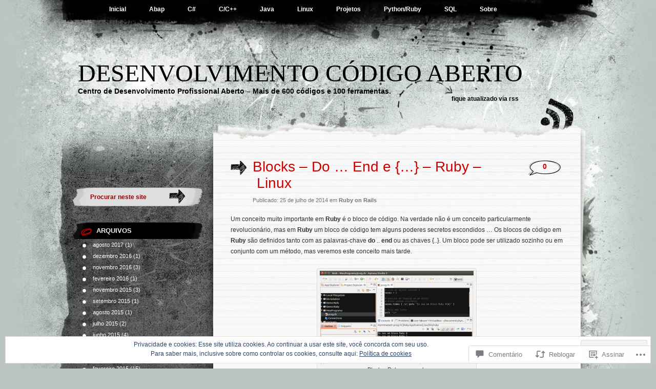

--- FILE ---
content_type: text/html; charset=UTF-8
request_url: https://desenvolvimentoaberto.org/2014/07/25/blocks-do-end-e-ruby-linux/
body_size: 51839
content:
<!DOCTYPE html PUBLIC "-//W3C//DTD XHTML 1.0 Transitional//EN" "http://www.w3.org/TR/xhtml1/DTD/xhtml1-transitional.dtd">
<html xmlns="http://www.w3.org/1999/xhtml" lang="pt-BR">
<head profile="http://gmpg.org/xfn/11">
<meta http-equiv="Content-Type" content="text/html; charset=UTF-8" />
<title>Blocks &#8211; Do &#8230; End e {&#8230;} &#8211; Ruby &#8211; Linux | Desenvolvimento Código Aberto</title>
<link rel="pingback" href="https://desenvolvimentoaberto.org/xmlrpc.php" />
<meta name='robots' content='max-image-preview:large' />

<!-- Async WordPress.com Remote Login -->
<script id="wpcom_remote_login_js">
var wpcom_remote_login_extra_auth = '';
function wpcom_remote_login_remove_dom_node_id( element_id ) {
	var dom_node = document.getElementById( element_id );
	if ( dom_node ) { dom_node.parentNode.removeChild( dom_node ); }
}
function wpcom_remote_login_remove_dom_node_classes( class_name ) {
	var dom_nodes = document.querySelectorAll( '.' + class_name );
	for ( var i = 0; i < dom_nodes.length; i++ ) {
		dom_nodes[ i ].parentNode.removeChild( dom_nodes[ i ] );
	}
}
function wpcom_remote_login_final_cleanup() {
	wpcom_remote_login_remove_dom_node_classes( "wpcom_remote_login_msg" );
	wpcom_remote_login_remove_dom_node_id( "wpcom_remote_login_key" );
	wpcom_remote_login_remove_dom_node_id( "wpcom_remote_login_validate" );
	wpcom_remote_login_remove_dom_node_id( "wpcom_remote_login_js" );
	wpcom_remote_login_remove_dom_node_id( "wpcom_request_access_iframe" );
	wpcom_remote_login_remove_dom_node_id( "wpcom_request_access_styles" );
}

// Watch for messages back from the remote login
window.addEventListener( "message", function( e ) {
	if ( e.origin === "https://r-login.wordpress.com" ) {
		var data = {};
		try {
			data = JSON.parse( e.data );
		} catch( e ) {
			wpcom_remote_login_final_cleanup();
			return;
		}

		if ( data.msg === 'LOGIN' ) {
			// Clean up the login check iframe
			wpcom_remote_login_remove_dom_node_id( "wpcom_remote_login_key" );

			var id_regex = new RegExp( /^[0-9]+$/ );
			var token_regex = new RegExp( /^.*|.*|.*$/ );
			if (
				token_regex.test( data.token )
				&& id_regex.test( data.wpcomid )
			) {
				// We have everything we need to ask for a login
				var script = document.createElement( "script" );
				script.setAttribute( "id", "wpcom_remote_login_validate" );
				script.src = '/remote-login.php?wpcom_remote_login=validate'
					+ '&wpcomid=' + data.wpcomid
					+ '&token=' + encodeURIComponent( data.token )
					+ '&host=' + window.location.protocol
					+ '//' + window.location.hostname
					+ '&postid=3019'
					+ '&is_singular=1';
				document.body.appendChild( script );
			}

			return;
		}

		// Safari ITP, not logged in, so redirect
		if ( data.msg === 'LOGIN-REDIRECT' ) {
			window.location = 'https://wordpress.com/log-in?redirect_to=' + window.location.href;
			return;
		}

		// Safari ITP, storage access failed, remove the request
		if ( data.msg === 'LOGIN-REMOVE' ) {
			var css_zap = 'html { -webkit-transition: margin-top 1s; transition: margin-top 1s; } /* 9001 */ html { margin-top: 0 !important; } * html body { margin-top: 0 !important; } @media screen and ( max-width: 782px ) { html { margin-top: 0 !important; } * html body { margin-top: 0 !important; } }';
			var style_zap = document.createElement( 'style' );
			style_zap.type = 'text/css';
			style_zap.appendChild( document.createTextNode( css_zap ) );
			document.body.appendChild( style_zap );

			var e = document.getElementById( 'wpcom_request_access_iframe' );
			e.parentNode.removeChild( e );

			document.cookie = 'wordpress_com_login_access=denied; path=/; max-age=31536000';

			return;
		}

		// Safari ITP
		if ( data.msg === 'REQUEST_ACCESS' ) {
			console.log( 'request access: safari' );

			// Check ITP iframe enable/disable knob
			if ( wpcom_remote_login_extra_auth !== 'safari_itp_iframe' ) {
				return;
			}

			// If we are in a "private window" there is no ITP.
			var private_window = false;
			try {
				var opendb = window.openDatabase( null, null, null, null );
			} catch( e ) {
				private_window = true;
			}

			if ( private_window ) {
				console.log( 'private window' );
				return;
			}

			var iframe = document.createElement( 'iframe' );
			iframe.id = 'wpcom_request_access_iframe';
			iframe.setAttribute( 'scrolling', 'no' );
			iframe.setAttribute( 'sandbox', 'allow-storage-access-by-user-activation allow-scripts allow-same-origin allow-top-navigation-by-user-activation' );
			iframe.src = 'https://r-login.wordpress.com/remote-login.php?wpcom_remote_login=request_access&origin=' + encodeURIComponent( data.origin ) + '&wpcomid=' + encodeURIComponent( data.wpcomid );

			var css = 'html { -webkit-transition: margin-top 1s; transition: margin-top 1s; } /* 9001 */ html { margin-top: 46px !important; } * html body { margin-top: 46px !important; } @media screen and ( max-width: 660px ) { html { margin-top: 71px !important; } * html body { margin-top: 71px !important; } #wpcom_request_access_iframe { display: block; height: 71px !important; } } #wpcom_request_access_iframe { border: 0px; height: 46px; position: fixed; top: 0; left: 0; width: 100%; min-width: 100%; z-index: 99999; background: #23282d; } ';

			var style = document.createElement( 'style' );
			style.type = 'text/css';
			style.id = 'wpcom_request_access_styles';
			style.appendChild( document.createTextNode( css ) );
			document.body.appendChild( style );

			document.body.appendChild( iframe );
		}

		if ( data.msg === 'DONE' ) {
			wpcom_remote_login_final_cleanup();
		}
	}
}, false );

// Inject the remote login iframe after the page has had a chance to load
// more critical resources
window.addEventListener( "DOMContentLoaded", function( e ) {
	var iframe = document.createElement( "iframe" );
	iframe.style.display = "none";
	iframe.setAttribute( "scrolling", "no" );
	iframe.setAttribute( "id", "wpcom_remote_login_key" );
	iframe.src = "https://r-login.wordpress.com/remote-login.php"
		+ "?wpcom_remote_login=key"
		+ "&origin=aHR0cHM6Ly9kZXNlbnZvbHZpbWVudG9hYmVydG8ub3Jn"
		+ "&wpcomid=63304389"
		+ "&time=" + Math.floor( Date.now() / 1000 );
	document.body.appendChild( iframe );
}, false );
</script>
<link rel='dns-prefetch' href='//s0.wp.com' />
<link rel='dns-prefetch' href='//widgets.wp.com' />
<link rel='dns-prefetch' href='//af.pubmine.com' />
<link rel="alternate" type="application/rss+xml" title="Feed para Desenvolvimento Código Aberto &raquo;" href="https://desenvolvimentoaberto.org/feed/" />
<link rel="alternate" type="application/rss+xml" title="Feed de comentários para Desenvolvimento Código Aberto &raquo;" href="https://desenvolvimentoaberto.org/comments/feed/" />
<link rel="alternate" type="application/rss+xml" title="Feed de comentários para Desenvolvimento Código Aberto &raquo; Blocks &#8211; Do &#8230; End e {&#8230;} &#8211; Ruby &#8211;&nbsp;Linux" href="https://desenvolvimentoaberto.org/2014/07/25/blocks-do-end-e-ruby-linux/feed/" />
	<script type="text/javascript">
		/* <![CDATA[ */
		function addLoadEvent(func) {
			var oldonload = window.onload;
			if (typeof window.onload != 'function') {
				window.onload = func;
			} else {
				window.onload = function () {
					oldonload();
					func();
				}
			}
		}
		/* ]]> */
	</script>
	<link crossorigin='anonymous' rel='stylesheet' id='all-css-0-1' href='/_static/??-eJx9jFEKwjAQRC9kXKqV+iOeJSRLSbPJBndD6O1tpFAQ8WfgMTMPWjGOs2JWSNUUqnPIAi34GVUA69ZyDGjINlBMhayigOhKeHYiJ/gtWFCLdXFnSMw9fKXt/MIu8aaw6Bf9U1KIeIg/1OfP9Bim2/VyH6dhXN5pUk2g&cssminify=yes' type='text/css' media='all' />
<style id='wp-emoji-styles-inline-css'>

	img.wp-smiley, img.emoji {
		display: inline !important;
		border: none !important;
		box-shadow: none !important;
		height: 1em !important;
		width: 1em !important;
		margin: 0 0.07em !important;
		vertical-align: -0.1em !important;
		background: none !important;
		padding: 0 !important;
	}
/*# sourceURL=wp-emoji-styles-inline-css */
</style>
<link crossorigin='anonymous' rel='stylesheet' id='all-css-2-1' href='/wp-content/plugins/gutenberg-core/v22.2.0/build/styles/block-library/style.css?m=1764855221i&cssminify=yes' type='text/css' media='all' />
<style id='wp-block-library-inline-css'>
.has-text-align-justify {
	text-align:justify;
}
.has-text-align-justify{text-align:justify;}

/*# sourceURL=wp-block-library-inline-css */
</style><style id='global-styles-inline-css'>
:root{--wp--preset--aspect-ratio--square: 1;--wp--preset--aspect-ratio--4-3: 4/3;--wp--preset--aspect-ratio--3-4: 3/4;--wp--preset--aspect-ratio--3-2: 3/2;--wp--preset--aspect-ratio--2-3: 2/3;--wp--preset--aspect-ratio--16-9: 16/9;--wp--preset--aspect-ratio--9-16: 9/16;--wp--preset--color--black: #000000;--wp--preset--color--cyan-bluish-gray: #abb8c3;--wp--preset--color--white: #ffffff;--wp--preset--color--pale-pink: #f78da7;--wp--preset--color--vivid-red: #cf2e2e;--wp--preset--color--luminous-vivid-orange: #ff6900;--wp--preset--color--luminous-vivid-amber: #fcb900;--wp--preset--color--light-green-cyan: #7bdcb5;--wp--preset--color--vivid-green-cyan: #00d084;--wp--preset--color--pale-cyan-blue: #8ed1fc;--wp--preset--color--vivid-cyan-blue: #0693e3;--wp--preset--color--vivid-purple: #9b51e0;--wp--preset--gradient--vivid-cyan-blue-to-vivid-purple: linear-gradient(135deg,rgb(6,147,227) 0%,rgb(155,81,224) 100%);--wp--preset--gradient--light-green-cyan-to-vivid-green-cyan: linear-gradient(135deg,rgb(122,220,180) 0%,rgb(0,208,130) 100%);--wp--preset--gradient--luminous-vivid-amber-to-luminous-vivid-orange: linear-gradient(135deg,rgb(252,185,0) 0%,rgb(255,105,0) 100%);--wp--preset--gradient--luminous-vivid-orange-to-vivid-red: linear-gradient(135deg,rgb(255,105,0) 0%,rgb(207,46,46) 100%);--wp--preset--gradient--very-light-gray-to-cyan-bluish-gray: linear-gradient(135deg,rgb(238,238,238) 0%,rgb(169,184,195) 100%);--wp--preset--gradient--cool-to-warm-spectrum: linear-gradient(135deg,rgb(74,234,220) 0%,rgb(151,120,209) 20%,rgb(207,42,186) 40%,rgb(238,44,130) 60%,rgb(251,105,98) 80%,rgb(254,248,76) 100%);--wp--preset--gradient--blush-light-purple: linear-gradient(135deg,rgb(255,206,236) 0%,rgb(152,150,240) 100%);--wp--preset--gradient--blush-bordeaux: linear-gradient(135deg,rgb(254,205,165) 0%,rgb(254,45,45) 50%,rgb(107,0,62) 100%);--wp--preset--gradient--luminous-dusk: linear-gradient(135deg,rgb(255,203,112) 0%,rgb(199,81,192) 50%,rgb(65,88,208) 100%);--wp--preset--gradient--pale-ocean: linear-gradient(135deg,rgb(255,245,203) 0%,rgb(182,227,212) 50%,rgb(51,167,181) 100%);--wp--preset--gradient--electric-grass: linear-gradient(135deg,rgb(202,248,128) 0%,rgb(113,206,126) 100%);--wp--preset--gradient--midnight: linear-gradient(135deg,rgb(2,3,129) 0%,rgb(40,116,252) 100%);--wp--preset--font-size--small: 13px;--wp--preset--font-size--medium: 20px;--wp--preset--font-size--large: 36px;--wp--preset--font-size--x-large: 42px;--wp--preset--font-family--albert-sans: 'Albert Sans', sans-serif;--wp--preset--font-family--alegreya: Alegreya, serif;--wp--preset--font-family--arvo: Arvo, serif;--wp--preset--font-family--bodoni-moda: 'Bodoni Moda', serif;--wp--preset--font-family--bricolage-grotesque: 'Bricolage Grotesque', sans-serif;--wp--preset--font-family--cabin: Cabin, sans-serif;--wp--preset--font-family--chivo: Chivo, sans-serif;--wp--preset--font-family--commissioner: Commissioner, sans-serif;--wp--preset--font-family--cormorant: Cormorant, serif;--wp--preset--font-family--courier-prime: 'Courier Prime', monospace;--wp--preset--font-family--crimson-pro: 'Crimson Pro', serif;--wp--preset--font-family--dm-mono: 'DM Mono', monospace;--wp--preset--font-family--dm-sans: 'DM Sans', sans-serif;--wp--preset--font-family--dm-serif-display: 'DM Serif Display', serif;--wp--preset--font-family--domine: Domine, serif;--wp--preset--font-family--eb-garamond: 'EB Garamond', serif;--wp--preset--font-family--epilogue: Epilogue, sans-serif;--wp--preset--font-family--fahkwang: Fahkwang, sans-serif;--wp--preset--font-family--figtree: Figtree, sans-serif;--wp--preset--font-family--fira-sans: 'Fira Sans', sans-serif;--wp--preset--font-family--fjalla-one: 'Fjalla One', sans-serif;--wp--preset--font-family--fraunces: Fraunces, serif;--wp--preset--font-family--gabarito: Gabarito, system-ui;--wp--preset--font-family--ibm-plex-mono: 'IBM Plex Mono', monospace;--wp--preset--font-family--ibm-plex-sans: 'IBM Plex Sans', sans-serif;--wp--preset--font-family--ibarra-real-nova: 'Ibarra Real Nova', serif;--wp--preset--font-family--instrument-serif: 'Instrument Serif', serif;--wp--preset--font-family--inter: Inter, sans-serif;--wp--preset--font-family--josefin-sans: 'Josefin Sans', sans-serif;--wp--preset--font-family--jost: Jost, sans-serif;--wp--preset--font-family--libre-baskerville: 'Libre Baskerville', serif;--wp--preset--font-family--libre-franklin: 'Libre Franklin', sans-serif;--wp--preset--font-family--literata: Literata, serif;--wp--preset--font-family--lora: Lora, serif;--wp--preset--font-family--merriweather: Merriweather, serif;--wp--preset--font-family--montserrat: Montserrat, sans-serif;--wp--preset--font-family--newsreader: Newsreader, serif;--wp--preset--font-family--noto-sans-mono: 'Noto Sans Mono', sans-serif;--wp--preset--font-family--nunito: Nunito, sans-serif;--wp--preset--font-family--open-sans: 'Open Sans', sans-serif;--wp--preset--font-family--overpass: Overpass, sans-serif;--wp--preset--font-family--pt-serif: 'PT Serif', serif;--wp--preset--font-family--petrona: Petrona, serif;--wp--preset--font-family--piazzolla: Piazzolla, serif;--wp--preset--font-family--playfair-display: 'Playfair Display', serif;--wp--preset--font-family--plus-jakarta-sans: 'Plus Jakarta Sans', sans-serif;--wp--preset--font-family--poppins: Poppins, sans-serif;--wp--preset--font-family--raleway: Raleway, sans-serif;--wp--preset--font-family--roboto: Roboto, sans-serif;--wp--preset--font-family--roboto-slab: 'Roboto Slab', serif;--wp--preset--font-family--rubik: Rubik, sans-serif;--wp--preset--font-family--rufina: Rufina, serif;--wp--preset--font-family--sora: Sora, sans-serif;--wp--preset--font-family--source-sans-3: 'Source Sans 3', sans-serif;--wp--preset--font-family--source-serif-4: 'Source Serif 4', serif;--wp--preset--font-family--space-mono: 'Space Mono', monospace;--wp--preset--font-family--syne: Syne, sans-serif;--wp--preset--font-family--texturina: Texturina, serif;--wp--preset--font-family--urbanist: Urbanist, sans-serif;--wp--preset--font-family--work-sans: 'Work Sans', sans-serif;--wp--preset--spacing--20: 0.44rem;--wp--preset--spacing--30: 0.67rem;--wp--preset--spacing--40: 1rem;--wp--preset--spacing--50: 1.5rem;--wp--preset--spacing--60: 2.25rem;--wp--preset--spacing--70: 3.38rem;--wp--preset--spacing--80: 5.06rem;--wp--preset--shadow--natural: 6px 6px 9px rgba(0, 0, 0, 0.2);--wp--preset--shadow--deep: 12px 12px 50px rgba(0, 0, 0, 0.4);--wp--preset--shadow--sharp: 6px 6px 0px rgba(0, 0, 0, 0.2);--wp--preset--shadow--outlined: 6px 6px 0px -3px rgb(255, 255, 255), 6px 6px rgb(0, 0, 0);--wp--preset--shadow--crisp: 6px 6px 0px rgb(0, 0, 0);}:where(.is-layout-flex){gap: 0.5em;}:where(.is-layout-grid){gap: 0.5em;}body .is-layout-flex{display: flex;}.is-layout-flex{flex-wrap: wrap;align-items: center;}.is-layout-flex > :is(*, div){margin: 0;}body .is-layout-grid{display: grid;}.is-layout-grid > :is(*, div){margin: 0;}:where(.wp-block-columns.is-layout-flex){gap: 2em;}:where(.wp-block-columns.is-layout-grid){gap: 2em;}:where(.wp-block-post-template.is-layout-flex){gap: 1.25em;}:where(.wp-block-post-template.is-layout-grid){gap: 1.25em;}.has-black-color{color: var(--wp--preset--color--black) !important;}.has-cyan-bluish-gray-color{color: var(--wp--preset--color--cyan-bluish-gray) !important;}.has-white-color{color: var(--wp--preset--color--white) !important;}.has-pale-pink-color{color: var(--wp--preset--color--pale-pink) !important;}.has-vivid-red-color{color: var(--wp--preset--color--vivid-red) !important;}.has-luminous-vivid-orange-color{color: var(--wp--preset--color--luminous-vivid-orange) !important;}.has-luminous-vivid-amber-color{color: var(--wp--preset--color--luminous-vivid-amber) !important;}.has-light-green-cyan-color{color: var(--wp--preset--color--light-green-cyan) !important;}.has-vivid-green-cyan-color{color: var(--wp--preset--color--vivid-green-cyan) !important;}.has-pale-cyan-blue-color{color: var(--wp--preset--color--pale-cyan-blue) !important;}.has-vivid-cyan-blue-color{color: var(--wp--preset--color--vivid-cyan-blue) !important;}.has-vivid-purple-color{color: var(--wp--preset--color--vivid-purple) !important;}.has-black-background-color{background-color: var(--wp--preset--color--black) !important;}.has-cyan-bluish-gray-background-color{background-color: var(--wp--preset--color--cyan-bluish-gray) !important;}.has-white-background-color{background-color: var(--wp--preset--color--white) !important;}.has-pale-pink-background-color{background-color: var(--wp--preset--color--pale-pink) !important;}.has-vivid-red-background-color{background-color: var(--wp--preset--color--vivid-red) !important;}.has-luminous-vivid-orange-background-color{background-color: var(--wp--preset--color--luminous-vivid-orange) !important;}.has-luminous-vivid-amber-background-color{background-color: var(--wp--preset--color--luminous-vivid-amber) !important;}.has-light-green-cyan-background-color{background-color: var(--wp--preset--color--light-green-cyan) !important;}.has-vivid-green-cyan-background-color{background-color: var(--wp--preset--color--vivid-green-cyan) !important;}.has-pale-cyan-blue-background-color{background-color: var(--wp--preset--color--pale-cyan-blue) !important;}.has-vivid-cyan-blue-background-color{background-color: var(--wp--preset--color--vivid-cyan-blue) !important;}.has-vivid-purple-background-color{background-color: var(--wp--preset--color--vivid-purple) !important;}.has-black-border-color{border-color: var(--wp--preset--color--black) !important;}.has-cyan-bluish-gray-border-color{border-color: var(--wp--preset--color--cyan-bluish-gray) !important;}.has-white-border-color{border-color: var(--wp--preset--color--white) !important;}.has-pale-pink-border-color{border-color: var(--wp--preset--color--pale-pink) !important;}.has-vivid-red-border-color{border-color: var(--wp--preset--color--vivid-red) !important;}.has-luminous-vivid-orange-border-color{border-color: var(--wp--preset--color--luminous-vivid-orange) !important;}.has-luminous-vivid-amber-border-color{border-color: var(--wp--preset--color--luminous-vivid-amber) !important;}.has-light-green-cyan-border-color{border-color: var(--wp--preset--color--light-green-cyan) !important;}.has-vivid-green-cyan-border-color{border-color: var(--wp--preset--color--vivid-green-cyan) !important;}.has-pale-cyan-blue-border-color{border-color: var(--wp--preset--color--pale-cyan-blue) !important;}.has-vivid-cyan-blue-border-color{border-color: var(--wp--preset--color--vivid-cyan-blue) !important;}.has-vivid-purple-border-color{border-color: var(--wp--preset--color--vivid-purple) !important;}.has-vivid-cyan-blue-to-vivid-purple-gradient-background{background: var(--wp--preset--gradient--vivid-cyan-blue-to-vivid-purple) !important;}.has-light-green-cyan-to-vivid-green-cyan-gradient-background{background: var(--wp--preset--gradient--light-green-cyan-to-vivid-green-cyan) !important;}.has-luminous-vivid-amber-to-luminous-vivid-orange-gradient-background{background: var(--wp--preset--gradient--luminous-vivid-amber-to-luminous-vivid-orange) !important;}.has-luminous-vivid-orange-to-vivid-red-gradient-background{background: var(--wp--preset--gradient--luminous-vivid-orange-to-vivid-red) !important;}.has-very-light-gray-to-cyan-bluish-gray-gradient-background{background: var(--wp--preset--gradient--very-light-gray-to-cyan-bluish-gray) !important;}.has-cool-to-warm-spectrum-gradient-background{background: var(--wp--preset--gradient--cool-to-warm-spectrum) !important;}.has-blush-light-purple-gradient-background{background: var(--wp--preset--gradient--blush-light-purple) !important;}.has-blush-bordeaux-gradient-background{background: var(--wp--preset--gradient--blush-bordeaux) !important;}.has-luminous-dusk-gradient-background{background: var(--wp--preset--gradient--luminous-dusk) !important;}.has-pale-ocean-gradient-background{background: var(--wp--preset--gradient--pale-ocean) !important;}.has-electric-grass-gradient-background{background: var(--wp--preset--gradient--electric-grass) !important;}.has-midnight-gradient-background{background: var(--wp--preset--gradient--midnight) !important;}.has-small-font-size{font-size: var(--wp--preset--font-size--small) !important;}.has-medium-font-size{font-size: var(--wp--preset--font-size--medium) !important;}.has-large-font-size{font-size: var(--wp--preset--font-size--large) !important;}.has-x-large-font-size{font-size: var(--wp--preset--font-size--x-large) !important;}.has-albert-sans-font-family{font-family: var(--wp--preset--font-family--albert-sans) !important;}.has-alegreya-font-family{font-family: var(--wp--preset--font-family--alegreya) !important;}.has-arvo-font-family{font-family: var(--wp--preset--font-family--arvo) !important;}.has-bodoni-moda-font-family{font-family: var(--wp--preset--font-family--bodoni-moda) !important;}.has-bricolage-grotesque-font-family{font-family: var(--wp--preset--font-family--bricolage-grotesque) !important;}.has-cabin-font-family{font-family: var(--wp--preset--font-family--cabin) !important;}.has-chivo-font-family{font-family: var(--wp--preset--font-family--chivo) !important;}.has-commissioner-font-family{font-family: var(--wp--preset--font-family--commissioner) !important;}.has-cormorant-font-family{font-family: var(--wp--preset--font-family--cormorant) !important;}.has-courier-prime-font-family{font-family: var(--wp--preset--font-family--courier-prime) !important;}.has-crimson-pro-font-family{font-family: var(--wp--preset--font-family--crimson-pro) !important;}.has-dm-mono-font-family{font-family: var(--wp--preset--font-family--dm-mono) !important;}.has-dm-sans-font-family{font-family: var(--wp--preset--font-family--dm-sans) !important;}.has-dm-serif-display-font-family{font-family: var(--wp--preset--font-family--dm-serif-display) !important;}.has-domine-font-family{font-family: var(--wp--preset--font-family--domine) !important;}.has-eb-garamond-font-family{font-family: var(--wp--preset--font-family--eb-garamond) !important;}.has-epilogue-font-family{font-family: var(--wp--preset--font-family--epilogue) !important;}.has-fahkwang-font-family{font-family: var(--wp--preset--font-family--fahkwang) !important;}.has-figtree-font-family{font-family: var(--wp--preset--font-family--figtree) !important;}.has-fira-sans-font-family{font-family: var(--wp--preset--font-family--fira-sans) !important;}.has-fjalla-one-font-family{font-family: var(--wp--preset--font-family--fjalla-one) !important;}.has-fraunces-font-family{font-family: var(--wp--preset--font-family--fraunces) !important;}.has-gabarito-font-family{font-family: var(--wp--preset--font-family--gabarito) !important;}.has-ibm-plex-mono-font-family{font-family: var(--wp--preset--font-family--ibm-plex-mono) !important;}.has-ibm-plex-sans-font-family{font-family: var(--wp--preset--font-family--ibm-plex-sans) !important;}.has-ibarra-real-nova-font-family{font-family: var(--wp--preset--font-family--ibarra-real-nova) !important;}.has-instrument-serif-font-family{font-family: var(--wp--preset--font-family--instrument-serif) !important;}.has-inter-font-family{font-family: var(--wp--preset--font-family--inter) !important;}.has-josefin-sans-font-family{font-family: var(--wp--preset--font-family--josefin-sans) !important;}.has-jost-font-family{font-family: var(--wp--preset--font-family--jost) !important;}.has-libre-baskerville-font-family{font-family: var(--wp--preset--font-family--libre-baskerville) !important;}.has-libre-franklin-font-family{font-family: var(--wp--preset--font-family--libre-franklin) !important;}.has-literata-font-family{font-family: var(--wp--preset--font-family--literata) !important;}.has-lora-font-family{font-family: var(--wp--preset--font-family--lora) !important;}.has-merriweather-font-family{font-family: var(--wp--preset--font-family--merriweather) !important;}.has-montserrat-font-family{font-family: var(--wp--preset--font-family--montserrat) !important;}.has-newsreader-font-family{font-family: var(--wp--preset--font-family--newsreader) !important;}.has-noto-sans-mono-font-family{font-family: var(--wp--preset--font-family--noto-sans-mono) !important;}.has-nunito-font-family{font-family: var(--wp--preset--font-family--nunito) !important;}.has-open-sans-font-family{font-family: var(--wp--preset--font-family--open-sans) !important;}.has-overpass-font-family{font-family: var(--wp--preset--font-family--overpass) !important;}.has-pt-serif-font-family{font-family: var(--wp--preset--font-family--pt-serif) !important;}.has-petrona-font-family{font-family: var(--wp--preset--font-family--petrona) !important;}.has-piazzolla-font-family{font-family: var(--wp--preset--font-family--piazzolla) !important;}.has-playfair-display-font-family{font-family: var(--wp--preset--font-family--playfair-display) !important;}.has-plus-jakarta-sans-font-family{font-family: var(--wp--preset--font-family--plus-jakarta-sans) !important;}.has-poppins-font-family{font-family: var(--wp--preset--font-family--poppins) !important;}.has-raleway-font-family{font-family: var(--wp--preset--font-family--raleway) !important;}.has-roboto-font-family{font-family: var(--wp--preset--font-family--roboto) !important;}.has-roboto-slab-font-family{font-family: var(--wp--preset--font-family--roboto-slab) !important;}.has-rubik-font-family{font-family: var(--wp--preset--font-family--rubik) !important;}.has-rufina-font-family{font-family: var(--wp--preset--font-family--rufina) !important;}.has-sora-font-family{font-family: var(--wp--preset--font-family--sora) !important;}.has-source-sans-3-font-family{font-family: var(--wp--preset--font-family--source-sans-3) !important;}.has-source-serif-4-font-family{font-family: var(--wp--preset--font-family--source-serif-4) !important;}.has-space-mono-font-family{font-family: var(--wp--preset--font-family--space-mono) !important;}.has-syne-font-family{font-family: var(--wp--preset--font-family--syne) !important;}.has-texturina-font-family{font-family: var(--wp--preset--font-family--texturina) !important;}.has-urbanist-font-family{font-family: var(--wp--preset--font-family--urbanist) !important;}.has-work-sans-font-family{font-family: var(--wp--preset--font-family--work-sans) !important;}
/*# sourceURL=global-styles-inline-css */
</style>

<style id='classic-theme-styles-inline-css'>
/*! This file is auto-generated */
.wp-block-button__link{color:#fff;background-color:#32373c;border-radius:9999px;box-shadow:none;text-decoration:none;padding:calc(.667em + 2px) calc(1.333em + 2px);font-size:1.125em}.wp-block-file__button{background:#32373c;color:#fff;text-decoration:none}
/*# sourceURL=/wp-includes/css/classic-themes.min.css */
</style>
<link crossorigin='anonymous' rel='stylesheet' id='all-css-4-1' href='/_static/??-eJx9j9sOwjAIhl/[base64]&cssminify=yes' type='text/css' media='all' />
<link rel='stylesheet' id='verbum-gutenberg-css-css' href='https://widgets.wp.com/verbum-block-editor/block-editor.css?ver=1738686361' media='all' />
<link crossorigin='anonymous' rel='stylesheet' id='all-css-6-1' href='/wp-content/themes/pub/greyzed/style.css?m=1756831891i&cssminify=yes' type='text/css' media='all' />
<style id='jetpack_facebook_likebox-inline-css'>
.widget_facebook_likebox {
	overflow: hidden;
}

/*# sourceURL=/wp-content/mu-plugins/jetpack-plugin/moon/modules/widgets/facebook-likebox/style.css */
</style>
<link crossorigin='anonymous' rel='stylesheet' id='all-css-8-1' href='/_static/??-eJzTLy/QTc7PK0nNK9HPLdUtyClNz8wr1i9KTcrJTwcy0/WTi5G5ekCujj52Temp+bo5+cmJJZn5eSgc3bScxMwikFb7XFtDE1NLExMLc0OTLACohS2q&cssminify=yes' type='text/css' media='all' />
<link crossorigin='anonymous' rel='stylesheet' id='print-css-9-1' href='/wp-content/mu-plugins/global-print/global-print.css?m=1465851035i&cssminify=yes' type='text/css' media='print' />
<style id='jetpack-global-styles-frontend-style-inline-css'>
:root { --font-headings: unset; --font-base: unset; --font-headings-default: -apple-system,BlinkMacSystemFont,"Segoe UI",Roboto,Oxygen-Sans,Ubuntu,Cantarell,"Helvetica Neue",sans-serif; --font-base-default: -apple-system,BlinkMacSystemFont,"Segoe UI",Roboto,Oxygen-Sans,Ubuntu,Cantarell,"Helvetica Neue",sans-serif;}
/*# sourceURL=jetpack-global-styles-frontend-style-inline-css */
</style>
<link crossorigin='anonymous' rel='stylesheet' id='all-css-12-1' href='/_static/??-eJyNjcEKwjAQRH/IuFRT6kX8FNkmS5K6yQY3Qfx7bfEiXrwM82B4A49qnJRGpUHupnIPqSgs1Cq624chi6zhO5OCRryTR++fW00l7J3qDv43XVNxoOISsmEJol/wY2uR8vs3WggsM/I6uOTzMI3Hw8lOg11eUT1JKA==&cssminify=yes' type='text/css' media='all' />
<script type="text/javascript" id="jetpack_related-posts-js-extra">
/* <![CDATA[ */
var related_posts_js_options = {"post_heading":"h4"};
//# sourceURL=jetpack_related-posts-js-extra
/* ]]> */
</script>
<script type="text/javascript" id="wpcom-actionbar-placeholder-js-extra">
/* <![CDATA[ */
var actionbardata = {"siteID":"63304389","postID":"3019","siteURL":"https://desenvolvimentoaberto.org","xhrURL":"https://desenvolvimentoaberto.org/wp-admin/admin-ajax.php","nonce":"ea2019d99d","isLoggedIn":"","statusMessage":"","subsEmailDefault":"instantly","proxyScriptUrl":"https://s0.wp.com/wp-content/js/wpcom-proxy-request.js?m=1513050504i&amp;ver=20211021","shortlink":"https://wp.me/p4hCmx-MH","i18n":{"followedText":"Novas publica\u00e7\u00f5es deste site agora aparecer\u00e3o no seu \u003Ca href=\"https://wordpress.com/reader\"\u003ELeitor\u003C/a\u003E","foldBar":"Esconder esta barra","unfoldBar":"Mostrar esta barra","shortLinkCopied":"Link curto copiado."}};
//# sourceURL=wpcom-actionbar-placeholder-js-extra
/* ]]> */
</script>
<script type="text/javascript" id="jetpack-mu-wpcom-settings-js-before">
/* <![CDATA[ */
var JETPACK_MU_WPCOM_SETTINGS = {"assetsUrl":"https://s0.wp.com/wp-content/mu-plugins/jetpack-mu-wpcom-plugin/moon/jetpack_vendor/automattic/jetpack-mu-wpcom/src/build/"};
//# sourceURL=jetpack-mu-wpcom-settings-js-before
/* ]]> */
</script>
<script crossorigin='anonymous' type='text/javascript'  src='/_static/??-eJxdjd0KwjAMhV/ILHNQvRIfRbq2jNY2CU236du7gYh6dfg4f7gKOKYWqGGZQfI8RVJMoYl19zdjYSa8RXI4zjF7rCHbFjwIa9Nf6kqkLukBv4bTlskNpPLj+e+NmafP7crVW6/gslUNuhddEVyGXYCYYPJSt4lruRzPxvT9aRhMegHKMEgx'></script>
<script type="text/javascript" id="rlt-proxy-js-after">
/* <![CDATA[ */
	rltInitialize( {"token":null,"iframeOrigins":["https:\/\/widgets.wp.com"]} );
//# sourceURL=rlt-proxy-js-after
/* ]]> */
</script>
<link rel="EditURI" type="application/rsd+xml" title="RSD" href="https://desenvolvimentoaberto.wordpress.com/xmlrpc.php?rsd" />
<meta name="generator" content="WordPress.com" />
<link rel="canonical" href="https://desenvolvimentoaberto.org/2014/07/25/blocks-do-end-e-ruby-linux/" />
<link rel='shortlink' href='https://wp.me/p4hCmx-MH' />
<link rel="alternate" type="application/json+oembed" href="https://public-api.wordpress.com/oembed/?format=json&amp;url=https%3A%2F%2Fdesenvolvimentoaberto.org%2F2014%2F07%2F25%2Fblocks-do-end-e-ruby-linux%2F&amp;for=wpcom-auto-discovery" /><link rel="alternate" type="application/xml+oembed" href="https://public-api.wordpress.com/oembed/?format=xml&amp;url=https%3A%2F%2Fdesenvolvimentoaberto.org%2F2014%2F07%2F25%2Fblocks-do-end-e-ruby-linux%2F&amp;for=wpcom-auto-discovery" />
<!-- Jetpack Open Graph Tags -->
<meta property="og:type" content="article" />
<meta property="og:title" content="Blocks &#8211; Do &#8230; End e {&#8230;} &#8211; Ruby &#8211; Linux" />
<meta property="og:url" content="https://desenvolvimentoaberto.org/2014/07/25/blocks-do-end-e-ruby-linux/" />
<meta property="og:description" content="Um conceito muito importante em Ruby é o bloco de código. Na verdade não é um conceito particularmente revolucionário, mas em Ruby um bloco de código tem alguns poderes secretos escondidos &#8230; …" />
<meta property="article:published_time" content="2014-07-25T20:20:30+00:00" />
<meta property="article:modified_time" content="2014-07-25T20:20:30+00:00" />
<meta property="og:site_name" content="Desenvolvimento Código Aberto" />
<meta property="og:image" content="https://desenvolvimentoaberto.org/wp-content/uploads/2014/07/rb-bloco-do-colchetes.png?w=300" />
<meta property="og:image:width" content="300" />
<meta property="og:image:height" content="185" />
<meta property="og:image:alt" content="Block - Ruby - console" />
<meta property="og:locale" content="pt_BR" />
<meta property="article:publisher" content="https://www.facebook.com/WordPresscom" />
<meta name="twitter:text:title" content="Blocks &#8211; Do &#8230; End e {&#8230;} &#8211; Ruby &#8211;&nbsp;Linux" />
<meta name="twitter:image" content="https://desenvolvimentoaberto.org/wp-content/uploads/2014/07/rb-bloco-do-colchetes.png?w=640" />
<meta name="twitter:image:alt" content="Block - Ruby - console" />
<meta name="twitter:card" content="summary_large_image" />

<!-- End Jetpack Open Graph Tags -->
<link rel="shortcut icon" type="image/x-icon" href="https://secure.gravatar.com/blavatar/c81b7e1ce49fbd1e6a651d6868ec19cbf1899c7ad8b5b2b3d35e6833e3efc4eb?s=32" sizes="16x16" />
<link rel="icon" type="image/x-icon" href="https://secure.gravatar.com/blavatar/c81b7e1ce49fbd1e6a651d6868ec19cbf1899c7ad8b5b2b3d35e6833e3efc4eb?s=32" sizes="16x16" />
<link rel="apple-touch-icon" href="https://secure.gravatar.com/blavatar/c81b7e1ce49fbd1e6a651d6868ec19cbf1899c7ad8b5b2b3d35e6833e3efc4eb?s=114" />
<link rel='openid.server' href='https://desenvolvimentoaberto.org/?openidserver=1' />
<link rel='openid.delegate' href='https://desenvolvimentoaberto.org/' />
<link rel="search" type="application/opensearchdescription+xml" href="https://desenvolvimentoaberto.org/osd.xml" title="Desenvolvimento Código Aberto" />
<link rel="search" type="application/opensearchdescription+xml" href="https://s1.wp.com/opensearch.xml" title="WordPress.com" />
		<style id="wpcom-hotfix-masterbar-style">
			@media screen and (min-width: 783px) {
				#wpadminbar .quicklinks li#wp-admin-bar-my-account.with-avatar > a img {
					margin-top: 5px;
				}
			}
		</style>
		<style type="text/css">.recentcomments a{display:inline !important;padding:0 !important;margin:0 !important;}</style>		<style type="text/css">
			.recentcomments a {
				display: inline !important;
				padding: 0 !important;
				margin: 0 !important;
			}

			table.recentcommentsavatartop img.avatar, table.recentcommentsavatarend img.avatar {
				border: 0px;
				margin: 0;
			}

			table.recentcommentsavatartop a, table.recentcommentsavatarend a {
				border: 0px !important;
				background-color: transparent !important;
			}

			td.recentcommentsavatarend, td.recentcommentsavatartop {
				padding: 0px 0px 1px 0px;
				margin: 0px;
			}

			td.recentcommentstextend {
				border: none !important;
				padding: 0px 0px 2px 10px;
			}

			.rtl td.recentcommentstextend {
				padding: 0px 10px 2px 0px;
			}

			td.recentcommentstexttop {
				border: none;
				padding: 0px 0px 0px 10px;
			}

			.rtl td.recentcommentstexttop {
				padding: 0px 10px 0px 0px;
			}
		</style>
		<meta name="description" content="Um conceito muito importante em Ruby é o bloco de código. Na verdade não é um conceito particularmente revolucionário, mas em Ruby um bloco de código tem alguns poderes secretos escondidos ... Os blocos de código em Ruby são definidos tanto com as palavras-chave do .. end ou as chaves {..}. Um bloco pode ser&hellip;" />
<script type="text/javascript">
/* <![CDATA[ */
var wa_client = {}; wa_client.cmd = []; wa_client.config = { 'blog_id': 63304389, 'blog_language': 'pt', 'is_wordads': false, 'hosting_type': 0, 'afp_account_id': null, 'afp_host_id': 5038568878849053, 'theme': 'pub/greyzed', '_': { 'title': 'Publicidade', 'privacy_settings': 'Configurações de privacidade' }, 'formats': [ 'inline', 'belowpost', 'bottom_sticky', 'sidebar_sticky_right', 'sidebar', 'gutenberg_rectangle', 'gutenberg_leaderboard', 'gutenberg_mobile_leaderboard', 'gutenberg_skyscraper' ] };
/* ]]> */
</script>
		<script type="text/javascript">

			window.doNotSellCallback = function() {

				var linkElements = [
					'a[href="https://wordpress.com/?ref=footer_blog"]',
					'a[href="https://wordpress.com/?ref=footer_website"]',
					'a[href="https://wordpress.com/?ref=vertical_footer"]',
					'a[href^="https://wordpress.com/?ref=footer_segment_"]',
				].join(',');

				var dnsLink = document.createElement( 'a' );
				dnsLink.href = 'https://wordpress.com/pt-br/advertising-program-optout/';
				dnsLink.classList.add( 'do-not-sell-link' );
				dnsLink.rel = 'nofollow';
				dnsLink.style.marginLeft = '0.5em';
				dnsLink.textContent = 'Não venda ou compartilhe minhas informações pessoais';

				var creditLinks = document.querySelectorAll( linkElements );

				if ( 0 === creditLinks.length ) {
					return false;
				}

				Array.prototype.forEach.call( creditLinks, function( el ) {
					el.insertAdjacentElement( 'afterend', dnsLink );
				});

				return true;
			};

		</script>
		<script type="text/javascript">
	window.google_analytics_uacct = "UA-52447-2";
</script>

<script type="text/javascript">
	var _gaq = _gaq || [];
	_gaq.push(['_setAccount', 'UA-52447-2']);
	_gaq.push(['_gat._anonymizeIp']);
	_gaq.push(['_setDomainName', 'none']);
	_gaq.push(['_setAllowLinker', true]);
	_gaq.push(['_initData']);
	_gaq.push(['_trackPageview']);

	(function() {
		var ga = document.createElement('script'); ga.type = 'text/javascript'; ga.async = true;
		ga.src = ('https:' == document.location.protocol ? 'https://ssl' : 'http://www') + '.google-analytics.com/ga.js';
		(document.getElementsByTagName('head')[0] || document.getElementsByTagName('body')[0]).appendChild(ga);
	})();
</script>
<link crossorigin='anonymous' rel='stylesheet' id='all-css-0-3' href='/_static/??-eJyVjsEKwkAMRH/INVQr9SJ+itQ0lG2zm9BkWfx7W7Ce9TLMDMNjoGpAyU7ZIZWgXMaYDSZy7XH+ZEgimwyFyaDGYSQ3cNGgYqszfzEd0ewAv+MeMSM8WXBeATUqLf8S9kPYL1KM+Dvaiw14T7emu5xP17Zr2ukN7JNZ2Q==&cssminify=yes' type='text/css' media='all' />
</head>

<body class="wp-singular post-template-default single single-post postid-3019 single-format-standard wp-theme-pubgreyzed customizer-styles-applied jetpack-reblog-enabled">
<div id="wrapper">

<div id="page">
		<div class="menu-header"><ul>
<li ><a href="https://desenvolvimentoaberto.org/">Inicial</a></li><li class="page_item page-item-17"><a href="https://desenvolvimentoaberto.org/abap/">Abap</a></li>
<li class="page_item page-item-15"><a href="https://desenvolvimentoaberto.org/c/">C#</a></li>
<li class="page_item page-item-45"><a href="https://desenvolvimentoaberto.org/cc/">C/C++</a></li>
<li class="page_item page-item-13"><a href="https://desenvolvimentoaberto.org/java/">Java</a></li>
<li class="page_item page-item-319"><a href="https://desenvolvimentoaberto.org/linux/">Linux</a></li>
<li class="page_item page-item-238"><a href="https://desenvolvimentoaberto.org/projetos/">Projetos</a></li>
<li class="page_item page-item-5226 page_item_has_children"><a href="https://desenvolvimentoaberto.org/pythonruby/">Python/Ruby</a>
<ul class='children'>
	<li class="page_item page-item-4586"><a href="https://desenvolvimentoaberto.org/pythonruby/python/">Python</a></li>
	<li class="page_item page-item-5230"><a href="https://desenvolvimentoaberto.org/pythonruby/ruby/">Ruby</a></li>
</ul>
</li>
<li class="page_item page-item-207"><a href="https://desenvolvimentoaberto.org/sql/">SQL</a></li>
<li class="page_item page-item-1 page_item_has_children"><a href="https://desenvolvimentoaberto.org/about/">Sobre</a>
<ul class='children'>
	<li class="page_item page-item-3311"><a href="https://desenvolvimentoaberto.org/about/contato/">Contato</a></li>
	<li class="page_item page-item-3313"><a href="https://desenvolvimentoaberto.org/about/desenvolvimento-aberto/">Desenvolvimento Aberto</a></li>
</ul>
</li>
</ul></div>

	<div id="header" role="banner">
		<h1><a href="https://desenvolvimentoaberto.org/">Desenvolvimento Código Aberto</a></h1>

		<div class="description">Centro de Desenvolvimento Profissional Aberto &#8211;  Mais de 600 códigos e 100 ferramentas.</div>

		<div class="rss">
			<a href="https://desenvolvimentoaberto.org/feed/" title="RSS">Fique atualizado via RSS</a>		</div>
	</div>

	<hr />

<div id="container">
	<div id="sidebar" role="complementary">
		
		<!-- begin widgetized sidebar 1 -->
		<ul>
			<li id="search-2" class="widget widget_search"><div class="search-box">
	<form method="get" action="https://desenvolvimentoaberto.org/">
	<input type="text" size="15" class="search-field" name="s" id="s" value="Procurar neste site" onfocus="if(this.value == 'Procurar neste site') {this.value = '';}" onblur="if (this.value == '') {this.value = 'Procurar neste site';}"/><input type="submit"  value="" class="search-go" />
	</form>
</div></li><li id="archives-2" class="widget widget_archive"><h2 class="widgettitle">Arquivos</h2>
			<ul>
					<li><a href='https://desenvolvimentoaberto.org/2017/08/'>agosto 2017</a>&nbsp;(1)</li>
	<li><a href='https://desenvolvimentoaberto.org/2016/12/'>dezembro 2016</a>&nbsp;(1)</li>
	<li><a href='https://desenvolvimentoaberto.org/2016/11/'>novembro 2016</a>&nbsp;(3)</li>
	<li><a href='https://desenvolvimentoaberto.org/2016/02/'>fevereiro 2016</a>&nbsp;(1)</li>
	<li><a href='https://desenvolvimentoaberto.org/2015/11/'>novembro 2015</a>&nbsp;(3)</li>
	<li><a href='https://desenvolvimentoaberto.org/2015/09/'>setembro 2015</a>&nbsp;(1)</li>
	<li><a href='https://desenvolvimentoaberto.org/2015/08/'>agosto 2015</a>&nbsp;(1)</li>
	<li><a href='https://desenvolvimentoaberto.org/2015/07/'>julho 2015</a>&nbsp;(2)</li>
	<li><a href='https://desenvolvimentoaberto.org/2015/06/'>junho 2015</a>&nbsp;(4)</li>
	<li><a href='https://desenvolvimentoaberto.org/2015/05/'>maio 2015</a>&nbsp;(14)</li>
	<li><a href='https://desenvolvimentoaberto.org/2015/03/'>março 2015</a>&nbsp;(2)</li>
	<li><a href='https://desenvolvimentoaberto.org/2015/02/'>fevereiro 2015</a>&nbsp;(15)</li>
	<li><a href='https://desenvolvimentoaberto.org/2015/01/'>janeiro 2015</a>&nbsp;(36)</li>
	<li><a href='https://desenvolvimentoaberto.org/2014/12/'>dezembro 2014</a>&nbsp;(32)</li>
	<li><a href='https://desenvolvimentoaberto.org/2014/11/'>novembro 2014</a>&nbsp;(18)</li>
	<li><a href='https://desenvolvimentoaberto.org/2014/10/'>outubro 2014</a>&nbsp;(44)</li>
	<li><a href='https://desenvolvimentoaberto.org/2014/09/'>setembro 2014</a>&nbsp;(15)</li>
	<li><a href='https://desenvolvimentoaberto.org/2014/08/'>agosto 2014</a>&nbsp;(20)</li>
	<li><a href='https://desenvolvimentoaberto.org/2014/07/'>julho 2014</a>&nbsp;(27)</li>
	<li><a href='https://desenvolvimentoaberto.org/2014/06/'>junho 2014</a>&nbsp;(20)</li>
	<li><a href='https://desenvolvimentoaberto.org/2014/05/'>maio 2014</a>&nbsp;(53)</li>
	<li><a href='https://desenvolvimentoaberto.org/2014/04/'>abril 2014</a>&nbsp;(65)</li>
	<li><a href='https://desenvolvimentoaberto.org/2014/03/'>março 2014</a>&nbsp;(74)</li>
	<li><a href='https://desenvolvimentoaberto.org/2014/02/'>fevereiro 2014</a>&nbsp;(86)</li>
	<li><a href='https://desenvolvimentoaberto.org/2014/01/'>janeiro 2014</a>&nbsp;(27)</li>
			</ul>

			</li><li id="categories-2" class="widget widget_categories"><h2 class="widgettitle">Categorias</h2>
			<ul>
					<li class="cat-item cat-item-2131"><a href="https://desenvolvimentoaberto.org/category/3d/">3D</a> (2)
</li>
	<li class="cat-item cat-item-284541"><a href="https://desenvolvimentoaberto.org/category/abap/">Abap</a> (107)
</li>
	<li class="cat-item cat-item-355090"><a href="https://desenvolvimentoaberto.org/category/algoritmo/">Algoritmo</a> (1)
</li>
	<li class="cat-item cat-item-2426"><a href="https://desenvolvimentoaberto.org/category/c/">C#</a> (112)
</li>
	<li class="cat-item cat-item-3207"><a href="https://desenvolvimentoaberto.org/category/cc/">C/C++</a> (86)
</li>
	<li class="cat-item cat-item-69816"><a href="https://desenvolvimentoaberto.org/category/cloud/">Cloud</a> (5)
</li>
	<li class="cat-item cat-item-1816"><a href="https://desenvolvimentoaberto.org/category/hacking/">Hacking</a> (9)
</li>
	<li class="cat-item cat-item-15714"><a href="https://desenvolvimentoaberto.org/category/introducao/">Introdução</a> (2)
</li>
	<li class="cat-item cat-item-1017"><a href="https://desenvolvimentoaberto.org/category/java/">Java</a> (118)
</li>
	<li class="cat-item cat-item-457"><a href="https://desenvolvimentoaberto.org/category/javascript/">JavaScript</a> (49)
</li>
	<li class="cat-item cat-item-203308"><a href="https://desenvolvimentoaberto.org/category/jquery/">JQuery</a> (16)
</li>
	<li class="cat-item cat-item-610"><a href="https://desenvolvimentoaberto.org/category/linux/">Linux</a> (35)
</li>
	<li class="cat-item cat-item-832"><a href="https://desenvolvimentoaberto.org/category/python/">Python</a> (95)
</li>
	<li class="cat-item cat-item-10189"><a href="https://desenvolvimentoaberto.org/category/r/">R</a> (3)
</li>
	<li class="cat-item cat-item-3601"><a href="https://desenvolvimentoaberto.org/category/ruby-on-rails/">Ruby on Rails</a> (40)
</li>
	<li class="cat-item cat-item-10346"><a href="https://desenvolvimentoaberto.org/category/sql/">Sql</a> (31)
</li>
			</ul>

			</li><li id="top-posts-2" class="widget widget_top-posts"><h2 class="widgettitle">Mais Acessados</h2><ul><li><a href="https://desenvolvimentoaberto.org/2014/03/24/visual-menu-painter-screen-painter-inputoutput-field-checkbox-radiobutton-database-off-abap/" class="bump-view" data-bump-view="tp">Visual - Menu Painter - Screen Painter - Input/Output Field, CheckBox, RadioButton - Database Off - Abap</a></li><li><a href="https://desenvolvimentoaberto.org/2014/02/12/tipos-de-variaveis-data-abap/" class="bump-view" data-bump-view="tp">SAP - Data Types - Tipos de variáveis - ABAP</a></li><li><a href="https://desenvolvimentoaberto.org/2014/11/27/junit-testes-unitarios-java/" class="bump-view" data-bump-view="tp">JUnit - Testes Unitários - Java</a></li><li><a href="https://desenvolvimentoaberto.org/2014/02/20/select-e-insert-abap/" class="bump-view" data-bump-view="tp">Open SQL -  Select , Insert, Update e Delete - Abap</a></li><li><a href="https://desenvolvimentoaberto.org/2014/02/14/condicao-if-else-elseif-abap/" class="bump-view" data-bump-view="tp">Condição IF, ELSE, ELSEIF - Abap</a></li><li><a href="https://desenvolvimentoaberto.org/2014/04/08/visual-custom-control-complex-screen-element-abap/" class="bump-view" data-bump-view="tp">Visual - Custom Control - Text Editor - Complex Screen Element - Abap</a></li><li><a href="https://desenvolvimentoaberto.org/2014/02/19/886/" class="bump-view" data-bump-view="tp">Message - Abap</a></li><li><a href="https://desenvolvimentoaberto.org/2014/02/19/manipulando-strings-find-abap/" class="bump-view" data-bump-view="tp">Manipulando Strings – Find e Replace - Abap</a></li><li><a href="https://desenvolvimentoaberto.org/2015/01/13/jsf-faces-managed-beans-java/" class="bump-view" data-bump-view="tp">JSF - Faces Managed Bean - Java</a></li><li><a href="https://desenvolvimentoaberto.org/2014/08/13/como-capturar-senhas-de-sites-no-google-chrome-chrome-password-python/" class="bump-view" data-bump-view="tp">Como Capturar Senhas de Sites no Google Chrome (Chrome Password) - Python</a></li></ul></li><li id="linkcat-50526959" class="widget widget_links"><h2 class="widgettitle">Recomendados</h2>
	<ul class='xoxo blogroll'>
<li><a href="https://desenvolvimentoaberto.org/2015/11/20/dual-boot-com-pendrive-windows-10-e-opensuse-linux/" rel="noopener" title="Instala Linux openSuse em um computador com Windows 10 e configura um boot duplo" target="_blank">Dual Boot openSuse e Windows 10</a></li>
<li><a href="https://desenvolvimentoaberto.org/2014/10/18/database-instalando-oracle-express-edition-x64-opensuse-linux/" rel="noopener" title="Instala o Oracle Database Express no Opensuse " target="_blank">Oracle Database Xe openSuse</a></li>
<li><a href="https://desenvolvimentoaberto.org/2014/10/18/opensuse-instalando-o-oracle-sql-developer-linux/" rel="noopener" title="Instala a ferramenta de administração e desenvolvimento do Oracle Database no Linux openSuse" target="_blank">Oracle SQL Developer openSuse</a></li>
<li><a href="https://desenvolvimentoaberto.org/2014/10/17/linux-instalando-o-opensuse-x64-em-uma-maquina-virtual/" rel="noopener" title="Instala o openSuse em uma maquina virtual no seu sistema operacional" target="_blank">openSuse e Oracle Virtual Box</a></li>
<li><a href="https://desenvolvimentoaberto.org/2015/05/12/mono-microsoft-net-source-code-adoption-opensuse-linux/" rel="noopener" title="Instatala o MONO no sistema operacional openSuse" target="_blank">Mono C# .Net openSuse</a></li>
<li><a href="https://desenvolvimentoaberto.org/2015/05/12/mono-visual-studio-code-for-linux-opensuse/" rel="noopener" title="Instala o Visual Studio Code no openSuse" target="_blank">Visual Studio Code openSuse</a></li>
<li><a href="https://desenvolvimentoaberto.org/2015/11/22/apache-tomcat-instalando-tomcat-no-opensuse-kde-linux/" rel="noopener" title="Instala o servidor de aplicação Java no openSuse" target="_blank">Apache Tomcat openSuse</a></li>
<li><a href="https://desenvolvimentoaberto.org/?s=Apex" rel="noopener" title="Desenvolvimento Oracle para Web utilizando PL/SQL e Forms e Reports" target="_blank">Oracle Application Express openSuse</a></li>

	</ul>
</li>
<li id="text-3" class="widget widget_text">			<div class="textwidget"><!-- Posicione este código onde você deseja que o selo apareça. -->
<a href="//plus.google.com/u/0/102558681922961972234?prsrc=3" rel="publisher noopener" target="_blank" style="text-decoration:none;display:inline-block;color:#333;text-align:center;font:13px/16px arial, sans-serif;white-space:nowrap;">
<span style="display:inline-block;font-weight:bold;vertical-align:top;margin-right:5px;margin-top:8px;">Desenvolvimento Aberto</span><span style="display:inline-block;vertical-align:top;margin-right:15px;margin-top:8px;">em</span>
<img src="//ssl.gstatic.com/images/icons/gplus-32.png" alt="Google+" style="border:0;width:32px;height:32px;" />
</a></div>
		</li><li id="text-4" class="widget widget_text">			<div class="textwidget"><!-- Posicione este código onde você deseja que o selo apareça. -->
<a href="https://www.youtube.com/channel/UCzsQnschak2a62k18tt-ueA" rel="publisher noopener" target="_blank" style="text-decoration:none;display:inline-block;color:#333;text-align:center;font:13px/16px arial, sans-serif;white-space:nowrap;">
<span style="display:inline-block;font-weight:bold;vertical-align:top;margin-right:5px;margin-top:8px;">Desenvolvimento Aberto</span><span style="display:inline-block;vertical-align:top;margin-right:15px;margin-top:8px;">em</span>
<img src="https://desenvolvimentoaberto.files.wordpress.com/2014/08/youtube-social-icon_red_48px.png" alt="Youtube" style="border:0;width:32px;height:32px;" />
</a></div>
		</li><li id="text-5" class="widget widget_text">			<div class="textwidget"><!-- Posicione este código onde você deseja que o selo apareça. -->
<a href="https://github.com/Desenvolvimento-Aberto" rel="publisher noopener" target="_blank" style="text-decoration:none;display:inline-block;color:#333;text-align:center;font:13px/16px arial, sans-serif;white-space:nowrap;">
<span style="display:inline-block;font-weight:bold;vertical-align:top;margin-right:5px;margin-top:8px;">Desenvolvimento Aberto</span><span style="display:inline-block;vertical-align:top;margin-right:15px;margin-top:8px;">em</span>
<img src="https://desenvolvimentoaberto.files.wordpress.com/2014/12/github-button.png" alt="Github" style="border:0;width:32px;height:32px;" />
</a></div>
		</li><li id="facebook-likebox-2" class="widget widget_facebook_likebox">		<div id="fb-root"></div>
		<div class="fb-page" data-href="https://www.facebook.com/pages/Desenvolvimento-Aberto/504965029624034" data-width="250"  data-height="130" data-hide-cover="false" data-show-facepile="false" data-tabs="false" data-hide-cta="false" data-small-header="false">
		<div class="fb-xfbml-parse-ignore"><blockquote cite="https://www.facebook.com/pages/Desenvolvimento-Aberto/504965029624034"><a href="https://www.facebook.com/pages/Desenvolvimento-Aberto/504965029624034"></a></blockquote></div>
		</div>
		</li><li id="internet_defense_league_widget-2" class="widget widget_internet_defense_league_widget"><p><a href="https://www.internetdefenseleague.org/"><img src="https://www.internetdefenseleague.org/images/badges/final/shield_badge.png" alt="Member of The Internet Defense League" style="max-width: 100%; height: auto;" /></a></p></li><li id="media_image-4" class="widget widget_media_image"><style>.widget.widget_media_image { overflow: hidden; }.widget.widget_media_image img { height: auto; max-width: 100%; }</style><img class="image aligncenter" src="https://desenvolvimentoaberto.files.wordpress.com/2014/05/bandeira-02.jpg?w=150" alt="" width="150" height="51" /></li><li id="text-2" class="widget widget_text"><h2 class="widgettitle">Translate</h2>			<div class="textwidget"><a href="http://translate.google.com/translate?hl=en&amp;sl=pt&amp;u=//desenvolvimentoaberto.wordpress.com/" target="_blank" rel="noopener">English/Others...</a> </div>
		</li><li id="linkcat-50521000" class="widget widget_links"><h2 class="widgettitle">Downloads</h2>
	<ul class='xoxo blogroll'>
<li><a href="http://desenvolvimentoabertotools.wordpress.com/downloads/" rel="noopener" title="Ferramentas desenvolvidas pela comunidade Desenvolvimento Aberto" target="_blank">Ferramentas Desevolvimento Aberto</a></li>

	</ul>
</li>
<li id="linkcat-50523903" class="widget widget_links"><h2 class="widgettitle">Desenvolvimento Aberto</h2>
	<ul class='xoxo blogroll'>
<li><a href="https://desenvolvimentoaberto.wordpress.com/2014/01/24/11/" title="Aprenda a programar na linguagem de programação de sua preferencia.">Como Aprender a Programar Neste Site</a></li>
<li><a href="https://desenvolvimentoaberto.wordpress.com/about/contato/" title="Informações, Parcerias, Duvidas ou Sugestões entre em contato conosco.">Contato</a></li>
<li><a href="https://desenvolvimentoaberto.wordpress.com/projetos/" title="Projetos de código fonte aberto próprios e de terceiros.">Projetos Open Source</a></li>

	</ul>
</li>
<li id="linkcat-46915842" class="widget widget_links"><h2 class="widgettitle">Uteis</h2>
	<ul class='xoxo blogroll'>
<li><a href="http://www.agilealliance.org/" rel="noopener" title="A Agile Alliance é uma organização sem fins lucrativos com a adesão global, comprometida com a promoção dos princípios e práticas de desenvolvimento ágil." target="_blank">agilealliance.org</a></li>
<li><a href="http://agilemethodology.org/" rel="noopener" title="O movimento Agile propõe alternativas para a gestão de projetos tradicional." target="_blank">agilemethodology.org</a></li>
<li><a href="http://www.pmi.org/en/About-Us/Ethics/~/media/PDF/Ethics/ap_pmicodeofethics_POR-Final.ashx" rel="noopener" title="PMI código de ética e conduta profissional." target="_blank">código de ética e conduta profissional</a></li>
<li><a href="http://code.google.com/intl/pt-BR/">code.google.com</a></li>
<li><a href="http://developer.android.com/" rel="noopener" title="Android é plataforma móvel mais popular do mundo." target="_blank">developer.android.com</a></li>
<li><a href="https://developer.apple.com/" rel="noopener" title="O Programa para Desenvolvedores da Apple contem tudo que você precisa para desenvolver e distribuir seus aplicativos." target="_blank">developer.apple.com</a></li>
<li><a href="https://developer.gnome.org/" rel="noopener" title="Guia de orientação sobre a projetar interfaces efetivas com GTK+." target="_blank">developer.gnome.org</a></li>
<li><a href="https://developers.google.com/">developer.google.com</a></li>
<li><a href="https://developer.mozilla.org/" rel="noopener" title="O conhecimento compartilhado para a Web aberta." target="_blank">developer.mozilla.org</a></li>
<li><a href="http://developer.ubuntu.com/" rel="noopener" title="Utilize o Ubuntu SDK e constua as mais diversas aplicações Desktop que rodam em varios devices como Tablets, SmartPhones e TVs" target="_blank">developer.ubuntu.com</a></li>
<li><a href="http://www.dotnetfoundation.org/" rel="noopener" title="O Framework de desenvolvimento global da Microsoft." target="_blank">dotnetfoundation.org</a></li>
<li><a href="http://eclipse.org/">eclipse.org</a></li>
<li><a href="https://www.eupossoprogramar.com/" rel="noopener" target="_blank">eupossoprogramar.com</a></li>
<li><a href="http://www.fsf.org/" rel="noopener" title="Free Software Fundation" target="_blank">fsf.org</a></li>
<li><a href="http://www.gnu.org/">gnu.org</a></li>
<li><a href="http://html.adobe.com/opensource/" rel="noopener" title="Projetos OpenSource da Adobe para a plataforma web." target="_blank">html.adobe.com/opensource</a></li>
<li><a href="http://en.wikipedia.org/wiki/List_of_integrated_development_environments_for_Python#Python" rel="noopener" title="Lista de IDEs para varias linguagens de programação." target="_blank">ide.list.wikipedia.com</a></li>
<li><a href="http://www.java.com/pt_BR/">java.com</a></li>
<li><a href="https://www.java.net/" rel="noopener" title="Projetos java.net " target="_blank">java.net</a></li>
<li><a href="http://www.technologyreview.com.br/" rel="noopener" title="Technology Review  equipa seu público com a inteligência para compreender um mundo moldado pela tecnologia." target="_blank">MIT Technology Review</a></li>
<li><a href="http://monodevelop.com/" rel="noopener" title="IDE para C# e outra linguagens .NET para Linux, Windows e Mac OSX." target="_blank">monodevelop.com</a></li>
<li><a href="http://msdn.microsoft.com/pt-BR/#fbid=XtR7mjP_pu3">msdn.microsoft.com</a></li>
<li><a href="https://netbeans.org/" rel="noopener" title="IDE OpenSource para Java, HTML5, PHP, C/C++ e mais." target="_blank">netbeans.org</a></li>
<li><a href="http://ocw.mit.edu">ocw.mit.edu</a></li>
<li><a href="https://open.sap.com/" rel="noopener" title="Massive Open Online Courses" target="_blank">open.sap.com</a></li>
<li><a href="http://www.microsoft.com/en-us/openness/default.aspx#home" rel="noopener" title="A Microsoft fazendo parte do mundo OpenSource com Java, Linux e outros." target="_blank">openness.microsoft.com</a></li>
<li><a href="http://opensource.apple.com/" rel="noopener" title="Sistemas operacionais de código aberto da Apple como OS X, IO S,  OSX Server e  demais ferramentas." target="_blank">opensource.apple.com</a></li>
<li><a href="http://opensource.globo.com/" rel="noopener" title="Comunidade OpenSource da Globo.com" target="_blank">opensource.globo.com</a></li>
<li><a href="http://www.oracle.com/us/technologies/open-source/overview/index.html" rel="noopener" title="Software de codigo aberto da Oracle" target="_blank">opensource.oracle.com</a></li>
<li><a href="http://opensource.org/">opensource.org</a></li>
<li><a href="http://www.oracle.com/index.html">oracle.com</a></li>
<li><a href="https://www.oracle.com/openworld/" rel="noopener" title="A maior conferência Oracle." target="_blank">oracle.com/openworld</a></li>
<li><a href="http://www.pmi.org/" rel="noopener" title="Project Management Institute é uma associação mundial sem fins lucrativos  para o desenvolvimento de projetos," target="_blank">pmi.org</a></li>
<li><a href="http://pmief.org/" rel="noopener" title="Educação PMI é uma verdadeira colaboração entre especialistas em gerenciamento de projetos e professores." target="_blank">pmief.org</a></li>
<li><a href="http://www.qt.io/developers/" rel="noopener" title="Qt é uma aplicação multi-plataforma e um framework de interface grafica para desenvolvedores que utilizam C++ ou QML." target="_blank">qt.io/developers</a></li>
<li><a href="http://referencesource.microsoft.com/" rel="noopener" title="Referencia do código fonte aberto do .NET Framework." target="_blank">referencesource.microsoft.com</a></li>
<li><a href="http://scn.sap.com/community/open-source" rel="noopener" title="SAP contribui ativamente para uma série de projetos Open Source." target="_blank">scn.sap.com/open-source</a></li>
<li><a href="https://www.scrum.org/" rel="noopener" title="Scrum é uma maneira para que as equipes trabalhem juntas para desenvolver um produto." target="_blank">scrum.org</a></li>
<li><a href="http://www.sdn.sap.com/">sdn.sap.com</a></li>
<li><a href="http://www.w3.org/" rel="noopener" title="Consorcio World Wide Web desenvolve padrões para a internet." target="_blank">w3.org</a></li>

	</ul>
</li>
<li id="blog-stats-2" class="widget widget_blog-stats"><h2 class="widgettitle">Visualizações</h2>		<ul>
			<li>1.386.178 Códigos visualizados</li>
		</ul>
		</li><li id="recent-comments-2" class="widget widget_recent_comments"><h2 class="widgettitle">Comentários </h2>				<ul id="recentcomments">
											<li class="recentcomments">
							Luis A M de Oliveira em <a href="https://desenvolvimentoaberto.org/2014/02/18/form-e-perform-abap/comment-page-1/#comment-5062">Form e Perform &#8211;&nbsp;Abap</a>						</li>

												<li class="recentcomments">
							Lorrane em <a href="https://desenvolvimentoaberto.org/2014/02/04/metodo-e-funcao-java-c-c-e-python/comment-page-1/#comment-4994">Metodo e Função &#8211; Java, C++, C# e&nbsp;Python</a>						</li>

												<li class="recentcomments">
							<a href="https://www.tiawheeler.com/" class="url" rel="ugc external nofollow">Tia Wheeler</a> em <a href="https://desenvolvimentoaberto.org/2014/05/09/conexao-oracle-database-cdatabase-odbc-win32-x64-mfc-c/comment-page-1/#comment-4497">Conexão Oracle Database- CDatabase &#8211; ODBC &#8211; Win32 &#8211; x64 &#8211; MFC &#8211;&nbsp;C++</a>						</li>

												<li class="recentcomments">
							diego carvalho pereira em <a href="https://desenvolvimentoaberto.org/2014/02/20/netweaver-flight-model-introducao-ao-database-mini-sap/comment-page-1/#comment-4070">NetWeaver 7 &#8211; Flight Model  &#8211;  introdução ao Database &#8211; Mini&nbsp;SAP.</a>						</li>

												<li class="recentcomments">
							<a href="https://programmerskills.com/ruby-if-else-statements/" class="url" rel="ugc external nofollow">Ruby If Else Statements | programmerskills</a> em <a href="https://desenvolvimentoaberto.org/2014/07/24/if-else-elsif-loopings-ruby-linux/comment-page-1/#comment-4043">If&#8230; Else&#8230; Elsif &#8211; Condição &#8211; Ruby &#8211;&nbsp;Linux</a>						</li>

												<li class="recentcomments">
							<a href="https://desenvolvimentoaberto.wordpress.com" class="url" rel="ugc external nofollow">Ricardo Mantovani</a> em <a href="https://desenvolvimentoaberto.org/2014/02/08/instalando-o-sap-gui-e-conectando-ao-mini-sap/comment-page-1/#comment-4037">Instalando o SAP GUI e Conectando ao Mini&nbsp;SAP</a>						</li>

												<li class="recentcomments">
							Helio Prata de Oliveira em <a href="https://desenvolvimentoaberto.org/2014/02/08/instalando-o-sap-gui-e-conectando-ao-mini-sap/comment-page-1/#comment-4036">Instalando o SAP GUI e Conectando ao Mini&nbsp;SAP</a>						</li>

												<li class="recentcomments">
							<a href="https://rodrigosilva.universalidadedabiblia.com.br/" class="url" rel="ugc external nofollow">Rodrigo Silva</a> em <a href="https://desenvolvimentoaberto.org/2014/09/21/instalando-o-eclipse-luna-c-linux/comment-page-1/#comment-4034">Instalando o Eclipse Luna &#8211; C++ &#8211;&nbsp;Linux</a>						</li>

												<li class="recentcomments">
							<a href="https://rodrigosilva.universalidadedabiblia.com.br/" class="url" rel="ugc external nofollow">Rodrigo Silva</a> em <a href="https://desenvolvimentoaberto.org/2014/10/07/erp-o-que-sao-solucoes-enterprise-e-como-desenvolve-las/comment-page-1/#comment-4016">O que são soluções Enterprise e como&nbsp;desenvolvê-las?</a>						</li>

												<li class="recentcomments">
							Alan Wilson Resende em <a href="https://desenvolvimentoaberto.org/2014/02/03/converter-textos-entre-windows-e-linux/comment-page-1/#comment-3893">Converter Arquivo Texto Entre Windows e&nbsp;Linux</a>						</li>

												<li class="recentcomments">
							<a href="https://www.milesriley.com/" class="url" rel="ugc external nofollow">Miles</a> em <a href="https://desenvolvimentoaberto.org/2014/09/23/database-sequence-e-identity-oracle-ibm-db2-microsoft-sql-server-java/comment-page-1/#comment-3798">Database &#8211; Sequence e Identity &#8211; Oracle &#8211; IBM DB2 &#8211; Microsoft SQL Server &#8211;&nbsp;Java</a>						</li>

												<li class="recentcomments">
							Steve B em <a href="https://desenvolvimentoaberto.org/2014/04/28/o-legado-delphi-vale-migrar-para-java-ou-c/comment-page-1/#comment-3751">O Legado Delphi &#8211; Vale migrar para Java ou CSharp (C#)&nbsp;?</a>						</li>

												<li class="recentcomments">
							Julio César da Silva Brants em <a href="https://desenvolvimentoaberto.org/2014/07/26/sap-transaction-codes-tcodes-abap/comment-page-1/#comment-3686">SAP &#8211; Transaction Codes &#8211; TCodes &#8211;&nbsp;Abap</a>						</li>

												<li class="recentcomments">
							Luiz em <a href="https://desenvolvimentoaberto.org/2014/02/15/namespaces-c-2/comment-page-1/#comment-3338">Namespaces &#8211; C++</a>						</li>

												<li class="recentcomments">
							mateus em <a href="https://desenvolvimentoaberto.org/2014/02/18/interfaces-java-c-e-c/comment-page-1/#comment-3326">Interfaces &#8211; Java, C++ e&nbsp;C#</a>						</li>

										</ul>
				</li>		</ul>
		<!-- end widgetized sidebar 1 -->

	</div>


	<div id="content" role="main">
		<div class="column">

		
			<div class="post-3019 post type-post status-publish format-standard hentry category-ruby-on-rails" id="post-3019">
				<div class="posttitle">
					<h2 class="pagetitle">Blocks &#8211; Do &#8230; End e {&#8230;} &#8211; Ruby &#8211;&nbsp;Linux</h2>
					<small>
						Publicado: 25 de julho de 2014 em <a href="https://desenvolvimentoaberto.org/category/ruby-on-rails/" rel="category tag">Ruby on Rails</a>						<br />
											</small>
				</div>
									<div class="postcomments"><a href="https://desenvolvimentoaberto.org/2014/07/25/blocks-do-end-e-ruby-linux/#respond">0</a></div>
								<div class="entry">
					<p>Um conceito muito importante em <strong>Ruby</strong> é o bloco de código. Na verdade não é um conceito particularmente revolucionário, mas em <strong>Ruby</strong> um bloco de código tem alguns poderes secretos escondidos &#8230; Os blocos de código em <strong>Ruby</strong> são definidos tanto com as palavras-chave <strong>do</strong> .. <strong>end</strong> ou as chaves {..}. <span class="hps">Um bloco pode ser utilizado sozinho ou em conjunto com um método, mas veremos este conceito mais tarde.</span></p>
<div data-shortcode="caption" id="attachment_3018" style="width: 310px" class="wp-caption aligncenter"><a href="https://desenvolvimentoaberto.org/wp-content/uploads/2014/07/rb-bloco-do-colchetes.png"><img aria-describedby="caption-attachment-3018" data-attachment-id="3018" data-permalink="https://desenvolvimentoaberto.org/2014/07/25/blocks-do-end-e-ruby-linux/rb-bloco-do-colchetes/" data-orig-file="https://desenvolvimentoaberto.org/wp-content/uploads/2014/07/rb-bloco-do-colchetes.png" data-orig-size="919,569" data-comments-opened="1" data-image-meta="{&quot;aperture&quot;:&quot;0&quot;,&quot;credit&quot;:&quot;&quot;,&quot;camera&quot;:&quot;&quot;,&quot;caption&quot;:&quot;&quot;,&quot;created_timestamp&quot;:&quot;0&quot;,&quot;copyright&quot;:&quot;&quot;,&quot;focal_length&quot;:&quot;0&quot;,&quot;iso&quot;:&quot;0&quot;,&quot;shutter_speed&quot;:&quot;0&quot;,&quot;title&quot;:&quot;&quot;}" data-image-title="rb-bloco-do-colchetes" data-image-description="" data-image-caption="&lt;p&gt;Block &amp;#8211; Ruby &amp;#8211; console&lt;/p&gt;
" data-medium-file="https://desenvolvimentoaberto.org/wp-content/uploads/2014/07/rb-bloco-do-colchetes.png?w=300" data-large-file="https://desenvolvimentoaberto.org/wp-content/uploads/2014/07/rb-bloco-do-colchetes.png?w=614" class="size-medium wp-image-3018" src="https://desenvolvimentoaberto.org/wp-content/uploads/2014/07/rb-bloco-do-colchetes.png?w=300&#038;h=185" alt="Block - Ruby - console" width="300" height="185" srcset="https://desenvolvimentoaberto.org/wp-content/uploads/2014/07/rb-bloco-do-colchetes.png?w=300 300w, https://desenvolvimentoaberto.org/wp-content/uploads/2014/07/rb-bloco-do-colchetes.png?w=600 600w, https://desenvolvimentoaberto.org/wp-content/uploads/2014/07/rb-bloco-do-colchetes.png?w=150 150w" sizes="(max-width: 300px) 100vw, 300px" /></a><p id="caption-attachment-3018" class="wp-caption-text">Block &#8211; Ruby &#8211; console</p></div>
<p><strong>Exemplo</strong>:</p>
<p>Neste exemplo criamos dois blocos utilizando um laço.</p>
<p>Ruby</p>
<pre class="brush: ruby; title: ; notranslate" title="">
# Desenvolvimento Aberto
# blocos.rb

# cria um objeto valendo 5
vezes = 5

# executa um looping em um bloco
# Bloco usando colchetes
vezes.times { |v| puts &quot;Eu sou um bloco Ruby #{v}&quot; }

# Pula uma linha
puts &quot;\n&quot;

# executa um looping em um bloco
# Bloco usando Do
vezes.times do
  puts &quot;Eu sou outro bloco Ruby&quot;
end
</pre>
<div id="atatags-370373-6971a493ab481">
		<script type="text/javascript">
			__ATA = window.__ATA || {};
			__ATA.cmd = window.__ATA.cmd || [];
			__ATA.cmd.push(function() {
				__ATA.initVideoSlot('atatags-370373-6971a493ab481', {
					sectionId: '370373',
					format: 'inread'
				});
			});
		</script>
	</div><span id="wordads-inline-marker" style="display: none;"></span><div id="jp-post-flair" class="sharedaddy sd-like-enabled sd-sharing-enabled"><div class="sharedaddy sd-sharing-enabled"><div class="robots-nocontent sd-block sd-social sd-social-icon-text sd-sharing"><h3 class="sd-title">Compartilhe isso:</h3><div class="sd-content"><ul><li class="share-twitter"><a rel="nofollow noopener noreferrer"
				data-shared="sharing-twitter-3019"
				class="share-twitter sd-button share-icon"
				href="https://desenvolvimentoaberto.org/2014/07/25/blocks-do-end-e-ruby-linux/?share=twitter"
				target="_blank"
				aria-labelledby="sharing-twitter-3019"
				>
				<span id="sharing-twitter-3019" hidden>Compartilhar no X(abre em nova janela)</span>
				<span>18+</span>
			</a></li><li class="share-facebook"><a rel="nofollow noopener noreferrer"
				data-shared="sharing-facebook-3019"
				class="share-facebook sd-button share-icon"
				href="https://desenvolvimentoaberto.org/2014/07/25/blocks-do-end-e-ruby-linux/?share=facebook"
				target="_blank"
				aria-labelledby="sharing-facebook-3019"
				>
				<span id="sharing-facebook-3019" hidden>Compartilhar no Facebook(abre em nova janela)</span>
				<span>Facebook</span>
			</a></li><li class="share-pocket"><a rel="nofollow noopener noreferrer"
				data-shared="sharing-pocket-3019"
				class="share-pocket sd-button share-icon"
				href="https://desenvolvimentoaberto.org/2014/07/25/blocks-do-end-e-ruby-linux/?share=pocket"
				target="_blank"
				aria-labelledby="sharing-pocket-3019"
				>
				<span id="sharing-pocket-3019" hidden>Compartilhar no Pocket(abre em nova janela)</span>
				<span>Pocket</span>
			</a></li><li class="share-reddit"><a rel="nofollow noopener noreferrer"
				data-shared="sharing-reddit-3019"
				class="share-reddit sd-button share-icon"
				href="https://desenvolvimentoaberto.org/2014/07/25/blocks-do-end-e-ruby-linux/?share=reddit"
				target="_blank"
				aria-labelledby="sharing-reddit-3019"
				>
				<span id="sharing-reddit-3019" hidden>Compartilhar no Reddit(abre em nova janela)</span>
				<span>Reddit</span>
			</a></li><li class="share-end"></li></ul></div></div></div><div class='sharedaddy sd-block sd-like jetpack-likes-widget-wrapper jetpack-likes-widget-unloaded' id='like-post-wrapper-63304389-3019-6971a493abff9' data-src='//widgets.wp.com/likes/index.html?ver=20260122#blog_id=63304389&amp;post_id=3019&amp;origin=desenvolvimentoaberto.wordpress.com&amp;obj_id=63304389-3019-6971a493abff9&amp;domain=desenvolvimentoaberto.org' data-name='like-post-frame-63304389-3019-6971a493abff9' data-title='Curtir ou reblogar'><div class='likes-widget-placeholder post-likes-widget-placeholder' style='height: 55px;'><span class='button'><span>Curtir</span></span> <span class='loading'>Carregando...</span></div><span class='sd-text-color'></span><a class='sd-link-color'></a></div>
<div id='jp-relatedposts' class='jp-relatedposts' >
	<h3 class="jp-relatedposts-headline"><em>Relacionado</em></h3>
</div></div>														</div>

		<!-- You can start editing here. -->
			<!-- If comments are open, but there are no comments. -->
	
<div id="respondcon">
		<div id="respond" class="comment-respond">
		<h3 id="reply-title" class="comment-reply-title">Deixe um comentário <small><a rel="nofollow" id="cancel-comment-reply-link" href="/2014/07/25/blocks-do-end-e-ruby-linux/#respond" style="display:none;">Cancelar resposta</a></small></h3><form action="https://desenvolvimentoaberto.org/wp-comments-post.php" method="post" id="commentform" class="comment-form">


<div class="comment-form__verbum transparent"></div><div class="verbum-form-meta"><input type='hidden' name='comment_post_ID' value='3019' id='comment_post_ID' />
<input type='hidden' name='comment_parent' id='comment_parent' value='0' />

			<input type="hidden" name="highlander_comment_nonce" id="highlander_comment_nonce" value="278e753780" />
			<input type="hidden" name="verbum_show_subscription_modal" value="" /></div><p style="display: none;"><input type="hidden" id="akismet_comment_nonce" name="akismet_comment_nonce" value="b686b80631" /></p><p style="display: none !important;" class="akismet-fields-container" data-prefix="ak_"><label>&#916;<textarea name="ak_hp_textarea" cols="45" rows="8" maxlength="100"></textarea></label><input type="hidden" id="ak_js_1" name="ak_js" value="192"/><script type="text/javascript">
/* <![CDATA[ */
document.getElementById( "ak_js_1" ).setAttribute( "value", ( new Date() ).getTime() );
/* ]]> */
</script>
</p></form>	</div><!-- #respond -->
	</div><!-- #respondcon -->

		
		</div>
	</div>

	<div id="nav-post">
		<div class="navigation-bott">
			<div class="leftnav"><a href="https://desenvolvimentoaberto.org/2014/07/25/for-looping-ruby-linux/" rel="prev">For &#8211; Looping &#8211; Ruby &#8211;&nbsp;Linux</a></div>			<div class="rightnav"><a href="https://desenvolvimentoaberto.org/2014/07/25/case-condicao-ruby-linux/" rel="next">Case &#8211; Condição &#8211; Ruby &#8211;&nbsp;Linux</a></div>		</div>
	</div>
</div>

			<hr />

			<div id="footer" role="contentinfo">

				
					<div id="footer-left" class="widget-area">
						<ul>
						<li id="tag_cloud-4" class="widget widget_tag_cloud"><h4 class="footerwidget"></h4><div style="overflow: hidden;"><a href="https://desenvolvimentoaberto.org/category/3d/" style="font-size: 101.49572649573%; padding: 1px; margin: 1px;"  title="3D (2)">3D</a> <a href="https://desenvolvimentoaberto.org/category/abap/" style="font-size: 258.54700854701%; padding: 1px; margin: 1px;"  title="Abap (107)">Abap</a> <a href="https://desenvolvimentoaberto.org/category/algoritmo/" style="font-size: 100%; padding: 1px; margin: 1px;"  title="Algoritmo (1)">Algoritmo</a> <a href="https://desenvolvimentoaberto.org/category/c/" style="font-size: 266.02564102564%; padding: 1px; margin: 1px;"  title="C# (112)">C#</a> <a href="https://desenvolvimentoaberto.org/category/cc/" style="font-size: 227.13675213675%; padding: 1px; margin: 1px;"  title="C/C++ (86)">C/C++</a> <a href="https://desenvolvimentoaberto.org/category/cloud/" style="font-size: 105.98290598291%; padding: 1px; margin: 1px;"  title="Cloud (5)">Cloud</a> <a href="https://desenvolvimentoaberto.org/category/hacking/" style="font-size: 111.96581196581%; padding: 1px; margin: 1px;"  title="Hacking (9)">Hacking</a> <a href="https://desenvolvimentoaberto.org/category/introducao/" style="font-size: 101.49572649573%; padding: 1px; margin: 1px;"  title="Introdução (2)">Introdução</a> <a href="https://desenvolvimentoaberto.org/category/java/" style="font-size: 275%; padding: 1px; margin: 1px;"  title="Java (118)">Java</a> <a href="https://desenvolvimentoaberto.org/category/javascript/" style="font-size: 171.79487179487%; padding: 1px; margin: 1px;"  title="JavaScript (49)">JavaScript</a> <a href="https://desenvolvimentoaberto.org/category/jquery/" style="font-size: 122.4358974359%; padding: 1px; margin: 1px;"  title="JQuery (16)">JQuery</a> <a href="https://desenvolvimentoaberto.org/category/linux/" style="font-size: 150.8547008547%; padding: 1px; margin: 1px;"  title="Linux (35)">Linux</a> <a href="https://desenvolvimentoaberto.org/category/python/" style="font-size: 240.59829059829%; padding: 1px; margin: 1px;"  title="Python (95)">Python</a> <a href="https://desenvolvimentoaberto.org/category/r/" style="font-size: 102.99145299145%; padding: 1px; margin: 1px;"  title="R (3)">R</a> <a href="https://desenvolvimentoaberto.org/category/ruby-on-rails/" style="font-size: 158.33333333333%; padding: 1px; margin: 1px;"  title="Ruby on Rails (40)">Ruby on Rails</a> <a href="https://desenvolvimentoaberto.org/category/sql/" style="font-size: 144.87179487179%; padding: 1px; margin: 1px;"  title="Sql (31)">Sql</a> </div></li>						</ul>
					</div>

					<div id="footer-middle" class="widget-area">
						<ul>
						<li id="authors-2" class="widget widget_authors"><h4 class="footerwidget">Autores</h4><ul><li><a href="https://desenvolvimentoaberto.org/author/ricardodsmantovani/"> <img referrerpolicy="no-referrer" alt='Avatar de Ricardo Mantovani' src='https://2.gravatar.com/avatar/5bac2abb0514c29c692290b3e499060de4c2412b588288f7804d17e3f292a545?s=48&#038;d=&#038;r=G' srcset='https://2.gravatar.com/avatar/5bac2abb0514c29c692290b3e499060de4c2412b588288f7804d17e3f292a545?s=48&#038;d=&#038;r=G 1x, https://2.gravatar.com/avatar/5bac2abb0514c29c692290b3e499060de4c2412b588288f7804d17e3f292a545?s=72&#038;d=&#038;r=G 1.5x, https://2.gravatar.com/avatar/5bac2abb0514c29c692290b3e499060de4c2412b588288f7804d17e3f292a545?s=96&#038;d=&#038;r=G 2x, https://2.gravatar.com/avatar/5bac2abb0514c29c692290b3e499060de4c2412b588288f7804d17e3f292a545?s=144&#038;d=&#038;r=G 3x, https://2.gravatar.com/avatar/5bac2abb0514c29c692290b3e499060de4c2412b588288f7804d17e3f292a545?s=192&#038;d=&#038;r=G 4x' class='avatar avatar-48' height='48' width='48' loading='lazy' decoding='async' /> <strong>Ricardo Mantovani</strong></a></li></ul></li>						</ul>
					</div>

					<div id="footer-right" class="widget-area">
						<ul>
						<li id="search-3" class="widget widget_search"><h4 class="footerwidget">Digite uma palavra chave para uma busca</h4><div class="search-box">
	<form method="get" action="https://desenvolvimentoaberto.org/">
	<input type="text" size="15" class="search-field" name="s" id="s" value="Procurar neste site" onfocus="if(this.value == 'Procurar neste site') {this.value = '';}" onblur="if (this.value == '') {this.value = 'Procurar neste site';}"/><input type="submit"  value="" class="search-go" />
	</form>
</div></li>						</ul>
					</div>

				
			</div>

		</div><!-- #container -->
	</div><!-- #page -->

	<div id="footer-bott">
		<a href="https://wordpress.com/?ref=footer_blog" rel="nofollow">Blog no WordPress.com.</a>	</div>

	<div class="footerbar"></div>
</div><!-- #wrapper -->

<!--  -->
<script type="speculationrules">
{"prefetch":[{"source":"document","where":{"and":[{"href_matches":"/*"},{"not":{"href_matches":["/wp-*.php","/wp-admin/*","/files/*","/wp-content/*","/wp-content/plugins/*","/wp-content/themes/pub/greyzed/*","/*\\?(.+)"]}},{"not":{"selector_matches":"a[rel~=\"nofollow\"]"}},{"not":{"selector_matches":".no-prefetch, .no-prefetch a"}}]},"eagerness":"conservative"}]}
</script>
<script type="text/javascript" src="//0.gravatar.com/js/hovercards/hovercards.min.js?ver=202604924dcd77a86c6f1d3698ec27fc5da92b28585ddad3ee636c0397cf312193b2a1" id="grofiles-cards-js"></script>
<script type="text/javascript" id="wpgroho-js-extra">
/* <![CDATA[ */
var WPGroHo = {"my_hash":""};
//# sourceURL=wpgroho-js-extra
/* ]]> */
</script>
<script crossorigin='anonymous' type='text/javascript'  src='/wp-content/mu-plugins/gravatar-hovercards/wpgroho.js?m=1610363240i'></script>

	<script>
		// Initialize and attach hovercards to all gravatars
		( function() {
			function init() {
				if ( typeof Gravatar === 'undefined' ) {
					return;
				}

				if ( typeof Gravatar.init !== 'function' ) {
					return;
				}

				Gravatar.profile_cb = function ( hash, id ) {
					WPGroHo.syncProfileData( hash, id );
				};

				Gravatar.my_hash = WPGroHo.my_hash;
				Gravatar.init(
					'body',
					'#wp-admin-bar-my-account',
					{
						i18n: {
							'Edit your profile →': 'Edite seu perfil →',
							'View profile →': 'Visualizar perfil →',
							'Contact': 'Contato',
							'Send money': 'Enviar dinheiro',
							'Sorry, we are unable to load this Gravatar profile.': 'Não foi possível carregar este perfil no Gravatar.',
							'Gravatar not found.': 'Gravatar not found.',
							'Too Many Requests.': 'Excesso de solicitações.',
							'Internal Server Error.': 'Erro interno do servidor',
							'Is this you?': 'É você?',
							'Claim your free profile.': 'Claim your free profile.',
							'Email': 'Email',
							'Home Phone': 'Telefone residencial',
							'Work Phone': 'Telefone comercial',
							'Cell Phone': 'Cell Phone',
							'Contact Form': 'Formulário de Contato',
							'Calendar': 'Agenda',
						},
					}
				);
			}

			if ( document.readyState !== 'loading' ) {
				init();
			} else {
				document.addEventListener( 'DOMContentLoaded', init );
			}
		} )();
	</script>

		<div style="display:none">
	</div>
		<!-- CCPA [start] -->
		<script type="text/javascript">
			( function () {

				var setupPrivacy = function() {

					// Minimal Mozilla Cookie library
					// https://developer.mozilla.org/en-US/docs/Web/API/Document/cookie/Simple_document.cookie_framework
					var cookieLib = window.cookieLib = {getItem:function(e){return e&&decodeURIComponent(document.cookie.replace(new RegExp("(?:(?:^|.*;)\\s*"+encodeURIComponent(e).replace(/[\-\.\+\*]/g,"\\$&")+"\\s*\\=\\s*([^;]*).*$)|^.*$"),"$1"))||null},setItem:function(e,o,n,t,r,i){if(!e||/^(?:expires|max\-age|path|domain|secure)$/i.test(e))return!1;var c="";if(n)switch(n.constructor){case Number:c=n===1/0?"; expires=Fri, 31 Dec 9999 23:59:59 GMT":"; max-age="+n;break;case String:c="; expires="+n;break;case Date:c="; expires="+n.toUTCString()}return"rootDomain"!==r&&".rootDomain"!==r||(r=(".rootDomain"===r?".":"")+document.location.hostname.split(".").slice(-2).join(".")),document.cookie=encodeURIComponent(e)+"="+encodeURIComponent(o)+c+(r?"; domain="+r:"")+(t?"; path="+t:"")+(i?"; secure":""),!0}};

					// Implement IAB USP API.
					window.__uspapi = function( command, version, callback ) {

						// Validate callback.
						if ( typeof callback !== 'function' ) {
							return;
						}

						// Validate the given command.
						if ( command !== 'getUSPData' || version !== 1 ) {
							callback( null, false );
							return;
						}

						// Check for GPC. If set, override any stored cookie.
						if ( navigator.globalPrivacyControl ) {
							callback( { version: 1, uspString: '1YYN' }, true );
							return;
						}

						// Check for cookie.
						var consent = cookieLib.getItem( 'usprivacy' );

						// Invalid cookie.
						if ( null === consent ) {
							callback( null, false );
							return;
						}

						// Everything checks out. Fire the provided callback with the consent data.
						callback( { version: 1, uspString: consent }, true );
					};

					// Initialization.
					document.addEventListener( 'DOMContentLoaded', function() {

						// Internal functions.
						var setDefaultOptInCookie = function() {
							var value = '1YNN';
							var domain = '.wordpress.com' === location.hostname.slice( -14 ) ? '.rootDomain' : location.hostname;
							cookieLib.setItem( 'usprivacy', value, 365 * 24 * 60 * 60, '/', domain );
						};

						var setDefaultOptOutCookie = function() {
							var value = '1YYN';
							var domain = '.wordpress.com' === location.hostname.slice( -14 ) ? '.rootDomain' : location.hostname;
							cookieLib.setItem( 'usprivacy', value, 24 * 60 * 60, '/', domain );
						};

						var setDefaultNotApplicableCookie = function() {
							var value = '1---';
							var domain = '.wordpress.com' === location.hostname.slice( -14 ) ? '.rootDomain' : location.hostname;
							cookieLib.setItem( 'usprivacy', value, 24 * 60 * 60, '/', domain );
						};

						var setCcpaAppliesCookie = function( applies ) {
							var domain = '.wordpress.com' === location.hostname.slice( -14 ) ? '.rootDomain' : location.hostname;
							cookieLib.setItem( 'ccpa_applies', applies, 24 * 60 * 60, '/', domain );
						}

						var maybeCallDoNotSellCallback = function() {
							if ( 'function' === typeof window.doNotSellCallback ) {
								return window.doNotSellCallback();
							}

							return false;
						}

						// Look for usprivacy cookie first.
						var usprivacyCookie = cookieLib.getItem( 'usprivacy' );

						// Found a usprivacy cookie.
						if ( null !== usprivacyCookie ) {

							// If the cookie indicates that CCPA does not apply, then bail.
							if ( '1---' === usprivacyCookie ) {
								return;
							}

							// CCPA applies, so call our callback to add Do Not Sell link to the page.
							maybeCallDoNotSellCallback();

							// We're all done, no more processing needed.
							return;
						}

						// We don't have a usprivacy cookie, so check to see if we have a CCPA applies cookie.
						var ccpaCookie = cookieLib.getItem( 'ccpa_applies' );

						// No CCPA applies cookie found, so we'll need to geolocate if this visitor is from California.
						// This needs to happen client side because we do not have region geo data in our $SERVER headers,
						// only country data -- therefore we can't vary cache on the region.
						if ( null === ccpaCookie ) {

							var request = new XMLHttpRequest();
							request.open( 'GET', 'https://public-api.wordpress.com/geo/', true );

							request.onreadystatechange = function () {
								if ( 4 === this.readyState ) {
									if ( 200 === this.status ) {

										// Got a geo response. Parse out the region data.
										var data = JSON.parse( this.response );
										var region      = data.region ? data.region.toLowerCase() : '';
										var ccpa_applies = ['california', 'colorado', 'connecticut', 'delaware', 'indiana', 'iowa', 'montana', 'new jersey', 'oregon', 'tennessee', 'texas', 'utah', 'virginia'].indexOf( region ) > -1;
										// Set CCPA applies cookie. This keeps us from having to make a geo request too frequently.
										setCcpaAppliesCookie( ccpa_applies );

										// Check if CCPA applies to set the proper usprivacy cookie.
										if ( ccpa_applies ) {
											if ( maybeCallDoNotSellCallback() ) {
												// Do Not Sell link added, so set default opt-in.
												setDefaultOptInCookie();
											} else {
												// Failed showing Do Not Sell link as required, so default to opt-OUT just to be safe.
												setDefaultOptOutCookie();
											}
										} else {
											// CCPA does not apply.
											setDefaultNotApplicableCookie();
										}
									} else {
										// Could not geo, so let's assume for now that CCPA applies to be safe.
										setCcpaAppliesCookie( true );
										if ( maybeCallDoNotSellCallback() ) {
											// Do Not Sell link added, so set default opt-in.
											setDefaultOptInCookie();
										} else {
											// Failed showing Do Not Sell link as required, so default to opt-OUT just to be safe.
											setDefaultOptOutCookie();
										}
									}
								}
							};

							// Send the geo request.
							request.send();
						} else {
							// We found a CCPA applies cookie.
							if ( ccpaCookie === 'true' ) {
								if ( maybeCallDoNotSellCallback() ) {
									// Do Not Sell link added, so set default opt-in.
									setDefaultOptInCookie();
								} else {
									// Failed showing Do Not Sell link as required, so default to opt-OUT just to be safe.
									setDefaultOptOutCookie();
								}
							} else {
								// CCPA does not apply.
								setDefaultNotApplicableCookie();
							}
						}
					} );
				};

				// Kickoff initialization.
				if ( window.defQueue && defQueue.isLOHP && defQueue.isLOHP === 2020 ) {
					defQueue.items.push( setupPrivacy );
				} else {
					setupPrivacy();
				}

			} )();
		</script>

		<!-- CCPA [end] -->
		<div class="widget widget_eu_cookie_law_widget">
<div
	class="hide-on-button ads-active"
	data-hide-timeout="30"
	data-consent-expiration="180"
	id="eu-cookie-law"
	style="display: none"
>
	<form method="post">
		<input type="submit" value="Fechar e aceitar" class="accept" />

		Privacidade e cookies: Esse site utiliza cookies. Ao continuar a usar este site, você concorda com seu uso. <br />
Para saber mais, inclusive sobre como controlar os cookies, consulte aqui:
				<a href="https://automattic.com/cookies/" rel="nofollow">
			Política de cookies		</a>
 </form>
</div>
</div>		<div id="actionbar" dir="ltr" style="display: none;"
			class="actnbr-pub-greyzed actnbr-has-follow actnbr-has-actions">
		<ul>
								<li class="actnbr-btn actnbr-hidden">
						<a class="actnbr-action actnbr-actn-comment" href="https://desenvolvimentoaberto.org/2014/07/25/blocks-do-end-e-ruby-linux/#respond">
							<svg class="gridicon gridicons-comment" height="20" width="20" xmlns="http://www.w3.org/2000/svg" viewBox="0 0 24 24"><g><path d="M12 16l-5 5v-5H5c-1.1 0-2-.9-2-2V5c0-1.1.9-2 2-2h14c1.1 0 2 .9 2 2v9c0 1.1-.9 2-2 2h-7z"/></g></svg>							<span>Comentário						</span>
						</a>
					</li>
									<li class="actnbr-btn actnbr-hidden">
						<a class="actnbr-action actnbr-actn-reblog" href="">
							<svg class="gridicon gridicons-reblog" height="20" width="20" xmlns="http://www.w3.org/2000/svg" viewBox="0 0 24 24"><g><path d="M22.086 9.914L20 7.828V18c0 1.105-.895 2-2 2h-7v-2h7V7.828l-2.086 2.086L14.5 8.5 19 4l4.5 4.5-1.414 1.414zM6 16.172V6h7V4H6c-1.105 0-2 .895-2 2v10.172l-2.086-2.086L.5 15.5 5 20l4.5-4.5-1.414-1.414L6 16.172z"/></g></svg><span>Reblogar</span>
						</a>
					</li>
									<li class="actnbr-btn actnbr-hidden">
								<a class="actnbr-action actnbr-actn-follow " href="">
			<svg class="gridicon" height="20" width="20" xmlns="http://www.w3.org/2000/svg" viewBox="0 0 20 20"><path clip-rule="evenodd" d="m4 4.5h12v6.5h1.5v-6.5-1.5h-1.5-12-1.5v1.5 10.5c0 1.1046.89543 2 2 2h7v-1.5h-7c-.27614 0-.5-.2239-.5-.5zm10.5 2h-9v1.5h9zm-5 3h-4v1.5h4zm3.5 1.5h-1v1h1zm-1-1.5h-1.5v1.5 1 1.5h1.5 1 1.5v-1.5-1-1.5h-1.5zm-2.5 2.5h-4v1.5h4zm6.5 1.25h1.5v2.25h2.25v1.5h-2.25v2.25h-1.5v-2.25h-2.25v-1.5h2.25z"  fill-rule="evenodd"></path></svg>
			<span>Assinar</span>
		</a>
		<a class="actnbr-action actnbr-actn-following  no-display" href="">
			<svg class="gridicon" height="20" width="20" xmlns="http://www.w3.org/2000/svg" viewBox="0 0 20 20"><path fill-rule="evenodd" clip-rule="evenodd" d="M16 4.5H4V15C4 15.2761 4.22386 15.5 4.5 15.5H11.5V17H4.5C3.39543 17 2.5 16.1046 2.5 15V4.5V3H4H16H17.5V4.5V12.5H16V4.5ZM5.5 6.5H14.5V8H5.5V6.5ZM5.5 9.5H9.5V11H5.5V9.5ZM12 11H13V12H12V11ZM10.5 9.5H12H13H14.5V11V12V13.5H13H12H10.5V12V11V9.5ZM5.5 12H9.5V13.5H5.5V12Z" fill="#008A20"></path><path class="following-icon-tick" d="M13.5 16L15.5 18L19 14.5" stroke="#008A20" stroke-width="1.5"></path></svg>
			<span>Assinado</span>
		</a>
							<div class="actnbr-popover tip tip-top-left actnbr-notice" id="follow-bubble">
							<div class="tip-arrow"></div>
							<div class="tip-inner actnbr-follow-bubble">
															<ul>
											<li class="actnbr-sitename">
			<a href="https://desenvolvimentoaberto.org">
				<img loading='lazy' alt='' src='https://secure.gravatar.com/blavatar/c81b7e1ce49fbd1e6a651d6868ec19cbf1899c7ad8b5b2b3d35e6833e3efc4eb?s=50&#038;d=https%3A%2F%2Fs0.wp.com%2Fi%2Flogo%2Fwpcom-gray-white.png' srcset='https://secure.gravatar.com/blavatar/c81b7e1ce49fbd1e6a651d6868ec19cbf1899c7ad8b5b2b3d35e6833e3efc4eb?s=50&#038;d=https%3A%2F%2Fs0.wp.com%2Fi%2Flogo%2Fwpcom-gray-white.png 1x, https://secure.gravatar.com/blavatar/c81b7e1ce49fbd1e6a651d6868ec19cbf1899c7ad8b5b2b3d35e6833e3efc4eb?s=75&#038;d=https%3A%2F%2Fs0.wp.com%2Fi%2Flogo%2Fwpcom-gray-white.png 1.5x, https://secure.gravatar.com/blavatar/c81b7e1ce49fbd1e6a651d6868ec19cbf1899c7ad8b5b2b3d35e6833e3efc4eb?s=100&#038;d=https%3A%2F%2Fs0.wp.com%2Fi%2Flogo%2Fwpcom-gray-white.png 2x, https://secure.gravatar.com/blavatar/c81b7e1ce49fbd1e6a651d6868ec19cbf1899c7ad8b5b2b3d35e6833e3efc4eb?s=150&#038;d=https%3A%2F%2Fs0.wp.com%2Fi%2Flogo%2Fwpcom-gray-white.png 3x, https://secure.gravatar.com/blavatar/c81b7e1ce49fbd1e6a651d6868ec19cbf1899c7ad8b5b2b3d35e6833e3efc4eb?s=200&#038;d=https%3A%2F%2Fs0.wp.com%2Fi%2Flogo%2Fwpcom-gray-white.png 4x' class='avatar avatar-50' height='50' width='50' />				Desenvolvimento Código Aberto			</a>
		</li>
										<div class="actnbr-message no-display"></div>
									<form method="post" action="https://subscribe.wordpress.com" accept-charset="utf-8" style="display: none;">
																						<div class="actnbr-follow-count">Junte-se a 108 outros assinantes</div>
																					<div>
										<input type="email" name="email" placeholder="Insira seu endereço de email" class="actnbr-email-field" aria-label="Insira seu endereço de email" />
										</div>
										<input type="hidden" name="action" value="subscribe" />
										<input type="hidden" name="blog_id" value="63304389" />
										<input type="hidden" name="source" value="https://desenvolvimentoaberto.org/2014/07/25/blocks-do-end-e-ruby-linux/" />
										<input type="hidden" name="sub-type" value="actionbar-follow" />
										<input type="hidden" id="_wpnonce" name="_wpnonce" value="c9b6adb03a" />										<div class="actnbr-button-wrap">
											<button type="submit" value="Cadastre-me">
												Cadastre-me											</button>
										</div>
									</form>
									<li class="actnbr-login-nudge">
										<div>
											Já tem uma conta do WordPress.com? <a href="https://wordpress.com/log-in?redirect_to=https%3A%2F%2Fr-login.wordpress.com%2Fremote-login.php%3Faction%3Dlink%26back%3Dhttps%253A%252F%252Fdesenvolvimentoaberto.org%252F2014%252F07%252F25%252Fblocks-do-end-e-ruby-linux%252F">Faça login agora.</a>										</div>
									</li>
								</ul>
															</div>
						</div>
					</li>
							<li class="actnbr-ellipsis actnbr-hidden">
				<svg class="gridicon gridicons-ellipsis" height="24" width="24" xmlns="http://www.w3.org/2000/svg" viewBox="0 0 24 24"><g><path d="M7 12c0 1.104-.896 2-2 2s-2-.896-2-2 .896-2 2-2 2 .896 2 2zm12-2c-1.104 0-2 .896-2 2s.896 2 2 2 2-.896 2-2-.896-2-2-2zm-7 0c-1.104 0-2 .896-2 2s.896 2 2 2 2-.896 2-2-.896-2-2-2z"/></g></svg>				<div class="actnbr-popover tip tip-top-left actnbr-more">
					<div class="tip-arrow"></div>
					<div class="tip-inner">
						<ul>
								<li class="actnbr-sitename">
			<a href="https://desenvolvimentoaberto.org">
				<img loading='lazy' alt='' src='https://secure.gravatar.com/blavatar/c81b7e1ce49fbd1e6a651d6868ec19cbf1899c7ad8b5b2b3d35e6833e3efc4eb?s=50&#038;d=https%3A%2F%2Fs0.wp.com%2Fi%2Flogo%2Fwpcom-gray-white.png' srcset='https://secure.gravatar.com/blavatar/c81b7e1ce49fbd1e6a651d6868ec19cbf1899c7ad8b5b2b3d35e6833e3efc4eb?s=50&#038;d=https%3A%2F%2Fs0.wp.com%2Fi%2Flogo%2Fwpcom-gray-white.png 1x, https://secure.gravatar.com/blavatar/c81b7e1ce49fbd1e6a651d6868ec19cbf1899c7ad8b5b2b3d35e6833e3efc4eb?s=75&#038;d=https%3A%2F%2Fs0.wp.com%2Fi%2Flogo%2Fwpcom-gray-white.png 1.5x, https://secure.gravatar.com/blavatar/c81b7e1ce49fbd1e6a651d6868ec19cbf1899c7ad8b5b2b3d35e6833e3efc4eb?s=100&#038;d=https%3A%2F%2Fs0.wp.com%2Fi%2Flogo%2Fwpcom-gray-white.png 2x, https://secure.gravatar.com/blavatar/c81b7e1ce49fbd1e6a651d6868ec19cbf1899c7ad8b5b2b3d35e6833e3efc4eb?s=150&#038;d=https%3A%2F%2Fs0.wp.com%2Fi%2Flogo%2Fwpcom-gray-white.png 3x, https://secure.gravatar.com/blavatar/c81b7e1ce49fbd1e6a651d6868ec19cbf1899c7ad8b5b2b3d35e6833e3efc4eb?s=200&#038;d=https%3A%2F%2Fs0.wp.com%2Fi%2Flogo%2Fwpcom-gray-white.png 4x' class='avatar avatar-50' height='50' width='50' />				Desenvolvimento Código Aberto			</a>
		</li>
								<li class="actnbr-folded-follow">
										<a class="actnbr-action actnbr-actn-follow " href="">
			<svg class="gridicon" height="20" width="20" xmlns="http://www.w3.org/2000/svg" viewBox="0 0 20 20"><path clip-rule="evenodd" d="m4 4.5h12v6.5h1.5v-6.5-1.5h-1.5-12-1.5v1.5 10.5c0 1.1046.89543 2 2 2h7v-1.5h-7c-.27614 0-.5-.2239-.5-.5zm10.5 2h-9v1.5h9zm-5 3h-4v1.5h4zm3.5 1.5h-1v1h1zm-1-1.5h-1.5v1.5 1 1.5h1.5 1 1.5v-1.5-1-1.5h-1.5zm-2.5 2.5h-4v1.5h4zm6.5 1.25h1.5v2.25h2.25v1.5h-2.25v2.25h-1.5v-2.25h-2.25v-1.5h2.25z"  fill-rule="evenodd"></path></svg>
			<span>Assinar</span>
		</a>
		<a class="actnbr-action actnbr-actn-following  no-display" href="">
			<svg class="gridicon" height="20" width="20" xmlns="http://www.w3.org/2000/svg" viewBox="0 0 20 20"><path fill-rule="evenodd" clip-rule="evenodd" d="M16 4.5H4V15C4 15.2761 4.22386 15.5 4.5 15.5H11.5V17H4.5C3.39543 17 2.5 16.1046 2.5 15V4.5V3H4H16H17.5V4.5V12.5H16V4.5ZM5.5 6.5H14.5V8H5.5V6.5ZM5.5 9.5H9.5V11H5.5V9.5ZM12 11H13V12H12V11ZM10.5 9.5H12H13H14.5V11V12V13.5H13H12H10.5V12V11V9.5ZM5.5 12H9.5V13.5H5.5V12Z" fill="#008A20"></path><path class="following-icon-tick" d="M13.5 16L15.5 18L19 14.5" stroke="#008A20" stroke-width="1.5"></path></svg>
			<span>Assinado</span>
		</a>
								</li>
														<li class="actnbr-signup"><a href="https://wordpress.com/start/">Registre-se</a></li>
							<li class="actnbr-login"><a href="https://wordpress.com/log-in?redirect_to=https%3A%2F%2Fr-login.wordpress.com%2Fremote-login.php%3Faction%3Dlink%26back%3Dhttps%253A%252F%252Fdesenvolvimentoaberto.org%252F2014%252F07%252F25%252Fblocks-do-end-e-ruby-linux%252F">Fazer login</a></li>
																<li class="actnbr-shortlink">
										<a href="https://wp.me/p4hCmx-MH">
											<span class="actnbr-shortlink__text">Copiar link curto</span>
											<span class="actnbr-shortlink__icon"><svg class="gridicon gridicons-checkmark" height="16" width="16" xmlns="http://www.w3.org/2000/svg" viewBox="0 0 24 24"><g><path d="M9 19.414l-6.707-6.707 1.414-1.414L9 16.586 20.293 5.293l1.414 1.414"/></g></svg></span>
										</a>
									</li>
																<li class="flb-report">
									<a href="https://wordpress.com/abuse/?report_url=https://desenvolvimentoaberto.org/2014/07/25/blocks-do-end-e-ruby-linux/" target="_blank" rel="noopener noreferrer">
										Denunciar este conteúdo									</a>
								</li>
															<li class="actnbr-reader">
									<a href="https://wordpress.com/reader/blogs/63304389/posts/3019">
										Ver post no Leitor									</a>
								</li>
															<li class="actnbr-subs">
									<a href="https://subscribe.wordpress.com/">Gerenciar assinaturas</a>
								</li>
																<li class="actnbr-fold"><a href="">Esconder esta barra</a></li>
														</ul>
					</div>
				</div>
			</li>
		</ul>
	</div>
	
<script>
window.addEventListener( "DOMContentLoaded", function( event ) {
	var link = document.createElement( "link" );
	link.href = "/wp-content/mu-plugins/actionbar/actionbar.css?v=20250116";
	link.type = "text/css";
	link.rel = "stylesheet";
	document.head.appendChild( link );

	var script = document.createElement( "script" );
	script.src = "/wp-content/mu-plugins/actionbar/actionbar.js?v=20250204";
	document.body.appendChild( script );
} );
</script>

			<div id="jp-carousel-loading-overlay">
			<div id="jp-carousel-loading-wrapper">
				<span id="jp-carousel-library-loading">&nbsp;</span>
			</div>
		</div>
		<div class="jp-carousel-overlay" style="display: none;">

		<div class="jp-carousel-container">
			<!-- The Carousel Swiper -->
			<div
				class="jp-carousel-wrap swiper jp-carousel-swiper-container jp-carousel-transitions"
				itemscope
				itemtype="https://schema.org/ImageGallery">
				<div class="jp-carousel swiper-wrapper"></div>
				<div class="jp-swiper-button-prev swiper-button-prev">
					<svg width="25" height="24" viewBox="0 0 25 24" fill="none" xmlns="http://www.w3.org/2000/svg">
						<mask id="maskPrev" mask-type="alpha" maskUnits="userSpaceOnUse" x="8" y="6" width="9" height="12">
							<path d="M16.2072 16.59L11.6496 12L16.2072 7.41L14.8041 6L8.8335 12L14.8041 18L16.2072 16.59Z" fill="white"/>
						</mask>
						<g mask="url(#maskPrev)">
							<rect x="0.579102" width="23.8823" height="24" fill="#FFFFFF"/>
						</g>
					</svg>
				</div>
				<div class="jp-swiper-button-next swiper-button-next">
					<svg width="25" height="24" viewBox="0 0 25 24" fill="none" xmlns="http://www.w3.org/2000/svg">
						<mask id="maskNext" mask-type="alpha" maskUnits="userSpaceOnUse" x="8" y="6" width="8" height="12">
							<path d="M8.59814 16.59L13.1557 12L8.59814 7.41L10.0012 6L15.9718 12L10.0012 18L8.59814 16.59Z" fill="white"/>
						</mask>
						<g mask="url(#maskNext)">
							<rect x="0.34375" width="23.8822" height="24" fill="#FFFFFF"/>
						</g>
					</svg>
				</div>
			</div>
			<!-- The main close buton -->
			<div class="jp-carousel-close-hint">
				<svg width="25" height="24" viewBox="0 0 25 24" fill="none" xmlns="http://www.w3.org/2000/svg">
					<mask id="maskClose" mask-type="alpha" maskUnits="userSpaceOnUse" x="5" y="5" width="15" height="14">
						<path d="M19.3166 6.41L17.9135 5L12.3509 10.59L6.78834 5L5.38525 6.41L10.9478 12L5.38525 17.59L6.78834 19L12.3509 13.41L17.9135 19L19.3166 17.59L13.754 12L19.3166 6.41Z" fill="white"/>
					</mask>
					<g mask="url(#maskClose)">
						<rect x="0.409668" width="23.8823" height="24" fill="#FFFFFF"/>
					</g>
				</svg>
			</div>
			<!-- Image info, comments and meta -->
			<div class="jp-carousel-info">
				<div class="jp-carousel-info-footer">
					<div class="jp-carousel-pagination-container">
						<div class="jp-swiper-pagination swiper-pagination"></div>
						<div class="jp-carousel-pagination"></div>
					</div>
					<div class="jp-carousel-photo-title-container">
						<h2 class="jp-carousel-photo-caption"></h2>
					</div>
					<div class="jp-carousel-photo-icons-container">
						<a href="#" class="jp-carousel-icon-btn jp-carousel-icon-info" aria-label="Alternar visibilidade de metadados de imagem">
							<span class="jp-carousel-icon">
								<svg width="25" height="24" viewBox="0 0 25 24" fill="none" xmlns="http://www.w3.org/2000/svg">
									<mask id="maskInfo" mask-type="alpha" maskUnits="userSpaceOnUse" x="2" y="2" width="21" height="20">
										<path fill-rule="evenodd" clip-rule="evenodd" d="M12.7537 2C7.26076 2 2.80273 6.48 2.80273 12C2.80273 17.52 7.26076 22 12.7537 22C18.2466 22 22.7046 17.52 22.7046 12C22.7046 6.48 18.2466 2 12.7537 2ZM11.7586 7V9H13.7488V7H11.7586ZM11.7586 11V17H13.7488V11H11.7586ZM4.79292 12C4.79292 16.41 8.36531 20 12.7537 20C17.142 20 20.7144 16.41 20.7144 12C20.7144 7.59 17.142 4 12.7537 4C8.36531 4 4.79292 7.59 4.79292 12Z" fill="white"/>
									</mask>
									<g mask="url(#maskInfo)">
										<rect x="0.8125" width="23.8823" height="24" fill="#FFFFFF"/>
									</g>
								</svg>
							</span>
						</a>
												<a href="#" class="jp-carousel-icon-btn jp-carousel-icon-comments" aria-label="Alternar visibilidade de comentários em imagem">
							<span class="jp-carousel-icon">
								<svg width="25" height="24" viewBox="0 0 25 24" fill="none" xmlns="http://www.w3.org/2000/svg">
									<mask id="maskComments" mask-type="alpha" maskUnits="userSpaceOnUse" x="2" y="2" width="21" height="20">
										<path fill-rule="evenodd" clip-rule="evenodd" d="M4.3271 2H20.2486C21.3432 2 22.2388 2.9 22.2388 4V16C22.2388 17.1 21.3432 18 20.2486 18H6.31729L2.33691 22V4C2.33691 2.9 3.2325 2 4.3271 2ZM6.31729 16H20.2486V4H4.3271V18L6.31729 16Z" fill="white"/>
									</mask>
									<g mask="url(#maskComments)">
										<rect x="0.34668" width="23.8823" height="24" fill="#FFFFFF"/>
									</g>
								</svg>

								<span class="jp-carousel-has-comments-indicator" aria-label="Esta imagem contém comentários."></span>
							</span>
						</a>
											</div>
				</div>
				<div class="jp-carousel-info-extra">
					<div class="jp-carousel-info-content-wrapper">
						<div class="jp-carousel-photo-title-container">
							<h2 class="jp-carousel-photo-title"></h2>
						</div>
						<div class="jp-carousel-comments-wrapper">
															<div id="jp-carousel-comments-loading">
									<span>Carregando comentários...</span>
								</div>
								<div class="jp-carousel-comments"></div>
								<div id="jp-carousel-comment-form-container">
									<span id="jp-carousel-comment-form-spinner">&nbsp;</span>
									<div id="jp-carousel-comment-post-results"></div>
																														<form id="jp-carousel-comment-form">
												<label for="jp-carousel-comment-form-comment-field" class="screen-reader-text">Escreva um Comentário</label>
												<textarea
													name="comment"
													class="jp-carousel-comment-form-field jp-carousel-comment-form-textarea"
													id="jp-carousel-comment-form-comment-field"
													placeholder="Escreva um Comentário"
												></textarea>
												<div id="jp-carousel-comment-form-submit-and-info-wrapper">
													<div id="jp-carousel-comment-form-commenting-as">
																													<fieldset>
																<label for="jp-carousel-comment-form-email-field">E-mail (obrigatório)</label>
																<input type="text" name="email" class="jp-carousel-comment-form-field jp-carousel-comment-form-text-field" id="jp-carousel-comment-form-email-field" />
															</fieldset>
															<fieldset>
																<label for="jp-carousel-comment-form-author-field">Nome (obrigatório)</label>
																<input type="text" name="author" class="jp-carousel-comment-form-field jp-carousel-comment-form-text-field" id="jp-carousel-comment-form-author-field" />
															</fieldset>
															<fieldset>
																<label for="jp-carousel-comment-form-url-field">Site</label>
																<input type="text" name="url" class="jp-carousel-comment-form-field jp-carousel-comment-form-text-field" id="jp-carousel-comment-form-url-field" />
															</fieldset>
																											</div>
													<input
														type="submit"
														name="submit"
														class="jp-carousel-comment-form-button"
														id="jp-carousel-comment-form-button-submit"
														value="Publicar comentário" />
												</div>
											</form>
																											</div>
													</div>
						<div class="jp-carousel-image-meta">
							<div class="jp-carousel-title-and-caption">
								<div class="jp-carousel-photo-info">
									<h3 class="jp-carousel-caption" itemprop="caption description"></h3>
								</div>

								<div class="jp-carousel-photo-description"></div>
							</div>
							<ul class="jp-carousel-image-exif" style="display: none;"></ul>
							<a class="jp-carousel-image-download" href="#" target="_blank" style="display: none;">
								<svg width="25" height="24" viewBox="0 0 25 24" fill="none" xmlns="http://www.w3.org/2000/svg">
									<mask id="mask0" mask-type="alpha" maskUnits="userSpaceOnUse" x="3" y="3" width="19" height="18">
										<path fill-rule="evenodd" clip-rule="evenodd" d="M5.84615 5V19H19.7775V12H21.7677V19C21.7677 20.1 20.8721 21 19.7775 21H5.84615C4.74159 21 3.85596 20.1 3.85596 19V5C3.85596 3.9 4.74159 3 5.84615 3H12.8118V5H5.84615ZM14.802 5V3H21.7677V10H19.7775V6.41L9.99569 16.24L8.59261 14.83L18.3744 5H14.802Z" fill="white"/>
									</mask>
									<g mask="url(#mask0)">
										<rect x="0.870605" width="23.8823" height="24" fill="#FFFFFF"/>
									</g>
								</svg>
								<span class="jp-carousel-download-text"></span>
							</a>
							<div class="jp-carousel-image-map" style="display: none;"></div>
						</div>
					</div>
				</div>
			</div>
		</div>

		</div>
		
	<script type="text/javascript">
		window.WPCOM_sharing_counts = {"https://desenvolvimentoaberto.org/2014/07/25/blocks-do-end-e-ruby-linux/":3019};
	</script>
				<script crossorigin='anonymous' type='text/javascript'  src='/_static/??-eJzTLy/QTc7PK0nNK9EvyClNz8wr1i+uzCtJrMjITM/IAeKS1CJMEWP94uSizIISoOIM5/yiVL2sYh19yo1yKiotzggqTaoEmmefa2toam5gZGBiaWGaBQDTXUAo'></script>
<script type='text/javascript'>
	(function(){
		var corecss = document.createElement('link');
		var themecss = document.createElement('link');
		var corecssurl = "/wp-content/plugins/syntaxhighlighter/syntaxhighlighter3/styles/shCore.css?ver=3.0.9b";
		if ( corecss.setAttribute ) {
				corecss.setAttribute( "rel", "stylesheet" );
				corecss.setAttribute( "type", "text/css" );
				corecss.setAttribute( "href", corecssurl );
		} else {
				corecss.rel = "stylesheet";
				corecss.href = corecssurl;
		}
		document.head.appendChild( corecss );
		var themecssurl = "/wp-content/plugins/syntaxhighlighter/syntaxhighlighter3/styles/shThemeDefault.css?m=1363304414i&amp;ver=3.0.9b";
		if ( themecss.setAttribute ) {
				themecss.setAttribute( "rel", "stylesheet" );
				themecss.setAttribute( "type", "text/css" );
				themecss.setAttribute( "href", themecssurl );
		} else {
				themecss.rel = "stylesheet";
				themecss.href = themecssurl;
		}
		document.head.appendChild( themecss );
	})();
	SyntaxHighlighter.config.strings.expandSource = '+ expandir fonte';
	SyntaxHighlighter.config.strings.help = '?';
	SyntaxHighlighter.config.strings.alert = 'SyntaxHighlighter\n\n';
	SyntaxHighlighter.config.strings.noBrush = 'Can\'t find brush for: ';
	SyntaxHighlighter.config.strings.brushNotHtmlScript = 'Brush wasn\'t configured for html-script option: ';
	SyntaxHighlighter.defaults['pad-line-numbers'] = false;
	SyntaxHighlighter.defaults['toolbar'] = false;
	SyntaxHighlighter.all();

	// Infinite scroll support
	document.addEventListener( 'is.post-load', function () {
		SyntaxHighlighter.highlight();
	} );
</script>

	<script type="text/javascript">
		(function () {
			var wpcom_reblog = {
				source: 'toolbar',

				toggle_reblog_box_flair: function (obj_id, post_id) {

					// Go to site selector. This will redirect to their blog if they only have one.
					const postEndpoint = `https://wordpress.com/post`;

					// Ideally we would use the permalink here, but fortunately this will be replaced with the 
					// post permalink in the editor.
					const originalURL = `${ document.location.href }?page_id=${ post_id }`; 
					
					const url =
						postEndpoint +
						'?url=' +
						encodeURIComponent( originalURL ) +
						'&is_post_share=true' +
						'&v=5';

					const redirect = function () {
						if (
							! window.open( url, '_blank' )
						) {
							location.href = url;
						}
					};

					if ( /Firefox/.test( navigator.userAgent ) ) {
						setTimeout( redirect, 0 );
					} else {
						redirect();
					}
				},
			};

			window.wpcom_reblog = wpcom_reblog;
		})();
	</script>
<script crossorigin='anonymous' type='text/javascript'  src='/_static/??-eJx9jEsOwjAMBS9EcIuqdoU4i2msNKnzoXbI9ckO1AXbeTMPWjFrTkpJ4cnZmcLV+STQ8mHRilkZRUggdITK5n27BrnATxbrN/LWkQpQ7WvePRnGBkqxMCqd+J8f9nu3X5UqbZgs09HlR7yPyzxM0zyMS/gAPatD8g=='></script>
<script type="text/javascript" src="/wp-content/plugins/gutenberg-core/v22.2.0/build/scripts/hooks/index.min.js?m=1764855221i&amp;ver=1764773745495" id="wp-hooks-js"></script>
<script type="text/javascript" src="/wp-content/plugins/gutenberg-core/v22.2.0/build/scripts/i18n/index.min.js?m=1764855221i&amp;ver=1764773747362" id="wp-i18n-js"></script>
<script type="text/javascript" id="wp-i18n-js-after">
/* <![CDATA[ */
wp.i18n.setLocaleData( { 'text direction\u0004ltr': [ 'ltr' ] } );
//# sourceURL=wp-i18n-js-after
/* ]]> */
</script>
<script type="text/javascript" id="verbum-settings-js-before">
/* <![CDATA[ */
window.VerbumComments = {"Log in or provide your name and email to leave a reply.":"Fa\u00e7a login ou forne\u00e7a seu nome e e-mail para escrever uma resposta.","Log in or provide your name and email to leave a comment.":"Fa\u00e7a login ou forne\u00e7a seu nome e e-mail para deixar um coment\u00e1rio.","Receive web and mobile notifications for posts on this site.":"Receba notifica\u00e7\u00f5es pelo navegador e pelo celular sobre posts neste site.","Name":"Nome","Email (address never made public)":"E-mail (endere\u00e7o privado)","Website (optional)":"Site (opcional)","Leave a reply. (log in optional)":"Escreva uma resposta (login opcional).","Leave a comment. (log in optional)":"Deixe um coment\u00e1rio. (login opcional)","Log in to leave a reply.":"Fa\u00e7a login para responder.","Log in to leave a comment.":"Fa\u00e7a login para deixar um coment\u00e1rio.","Logged in via %s":"Efetuou login pelo %s","Log out":"Sair","Email":"Email","(Address never made public)":"(Nunca tornar endere\u00e7o p\u00fablico)","Instantly":"Instantaneamente","Daily":"Por dia","Reply":"Responder","Comment":"Coment\u00e1rio","WordPress":"WordPress","Weekly":"Por semana","Notify me of new posts":"Notifique-me sobre novos posts.","Email me new posts":"Envie-me e-mails sobre novos posts.","Email me new comments":"Emails para novos coment\u00e1rios","Cancel":"Cancelar","Write a comment...":"Escreva um Coment\u00e1rio","Write a reply...":"Escreva uma resposta...","Website":"Site","Optional":"Opcional","We'll keep you in the loop!":"Voc\u00ea n\u00e3o perder\u00e1 nenhum detalhe.","Loading your comment...":"Carregando seu coment\u00e1rio...","Discover more from":"Descubra mais sobre Desenvolvimento C\u00f3digo Aberto","Subscribe now to keep reading and get access to the full archive.":"Assine a newsletter para continuar lendo e ter acesso ao arquivo completo.","Continue reading":"Continue lendo","Never miss a beat!":"Fique por dentro!","Interested in getting blog post updates? Simply click the button below to stay in the loop!":"Tem interesse em receber atualiza\u00e7\u00f5es de posts do blog? Basta clicar no bot\u00e3o abaixo para ficar por dentro.","Enter your email address":"Insira seu endere\u00e7o de email","Subscribe":"Assinar","Comment sent successfully":"Coment\u00e1rio enviado com \u00eaxito","Save my name, email, and website in this browser for the next time I comment.":"Salvar meus dados neste navegador para a pr\u00f3xima vez que eu comentar.","hovercardi18n":{"Edit your profile \u2192":"Edite seu perfil \u2192","View profile \u2192":"Visualizar perfil \u2192","Contact":"Contato","Send money":"Enviar dinheiro","Profile not found.":"Perfil n\u00e3o encontrado.","Too Many Requests.":"Excesso de solicita\u00e7\u00f5es.","Internal Server Error.":"Erro interno do servidor","Sorry, we are unable to load this Gravatar profile.":"N\u00e3o foi poss\u00edvel carregar este perfil no Gravatar."},"siteId":63304389,"postId":3019,"mustLogIn":false,"requireNameEmail":true,"commentRegistration":false,"connectURL":"https://desenvolvimentoaberto.wordpress.com/public.api/connect/?action=request\u0026domain=desenvolvimentoaberto.org","logoutURL":"https://desenvolvimentoaberto.wordpress.com/wp-login.php?action=logout\u0026_wpnonce=3cc479aa93","homeURL":"https://desenvolvimentoaberto.org/","subscribeToBlog":true,"subscribeToComment":true,"isJetpackCommentsLoggedIn":false,"jetpackUsername":"","jetpackUserId":0,"jetpackSignature":"","jetpackAvatar":"https://0.gravatar.com/avatar/?s=96\u0026amp;d=\u0026amp;r=G","enableBlocks":true,"enableSubscriptionModal":true,"currentLocale":"pt-br","isJetpackComments":false,"allowedBlocks":["core/paragraph","core/list","core/code","core/list-item","core/quote","core/image","core/embed","core/quote","core/code"],"embedNonce":"3bb0751713","verbumBundleUrl":"/wp-content/mu-plugins/jetpack-mu-wpcom-plugin/moon/jetpack_vendor/automattic/jetpack-mu-wpcom/src/features/verbum-comments/dist/index.js","isRTL":false,"vbeCacheBuster":1738686361,"iframeUniqueId":0,"colorScheme":false}
//# sourceURL=verbum-settings-js-before
/* ]]> */
</script>
<script type="text/javascript" src="/wp-content/mu-plugins/jetpack-mu-wpcom-plugin/moon/jetpack_vendor/automattic/jetpack-mu-wpcom/src/build/verbum-comments/assets/dynamic-loader.js?m=1755005491i&amp;minify=false&amp;ver=adc3e7b923a66edb437b" id="verbum-dynamic-loader-js" defer="defer" data-wp-strategy="defer"></script>
<script type="text/javascript" id="jetpack-facebook-embed-js-extra">
/* <![CDATA[ */
var jpfbembed = {"appid":"249643311490","locale":"pt_BR"};
//# sourceURL=jetpack-facebook-embed-js-extra
/* ]]> */
</script>
<script type="text/javascript" id="jetpack-carousel-js-extra">
/* <![CDATA[ */
var jetpackSwiperLibraryPath = {"url":"/wp-content/mu-plugins/jetpack-plugin/moon/_inc/blocks/swiper.js"};
var jetpackCarouselStrings = {"widths":[370,700,1000,1200,1400,2000],"is_logged_in":"","lang":"pt","ajaxurl":"https://desenvolvimentoaberto.org/wp-admin/admin-ajax.php","nonce":"110b134f78","display_exif":"1","display_comments":"1","single_image_gallery":"1","single_image_gallery_media_file":"","background_color":"black","comment":"Coment\u00e1rio","post_comment":"Publicar coment\u00e1rio","write_comment":"Escreva um Coment\u00e1rio","loading_comments":"Carregando coment\u00e1rios...","image_label":"Abrir imagem em tela cheia.","download_original":"Visualizar tamanho original \u003Cspan class=\"photo-size\"\u003E{0}\u003Cspan class=\"photo-size-times\"\u003E\u00d7\u003C/span\u003E{1}\u003C/span\u003E","no_comment_text":"Certifique-se de enviar algum texto com o seu coment\u00e1rio.","no_comment_email":"Informe um endere\u00e7o de e-mail para comentar.","no_comment_author":"Forne\u00e7a seu nome para comentar.","comment_post_error":"Desculpe, mas ocorreu um erro ao postar seu coment\u00e1rio. Tente novamente mais tarde.","comment_approved":"Seu coment\u00e1rio foi aprovado.","comment_unapproved":"Seu coment\u00e1rio est\u00e1 aguardando modera\u00e7\u00e3o.","camera":"C\u00e2mera","aperture":"Abertura","shutter_speed":"Velocidade do Obturador","focal_length":"Comprimento Focal","copyright":"Direito autoral","comment_registration":"0","require_name_email":"1","login_url":"https://desenvolvimentoaberto.wordpress.com/wp-login.php?redirect_to=https%3A%2F%2Fdesenvolvimentoaberto.org%2F2014%2F07%2F25%2Fblocks-do-end-e-ruby-linux%2F","blog_id":"63304389","meta_data":["camera","aperture","shutter_speed","focal_length","copyright"],"stats_query_args":"blog=63304389&v=wpcom&tz=-3&user_id=0&subd=desenvolvimentoaberto","is_public":"1"};
//# sourceURL=jetpack-carousel-js-extra
/* ]]> */
</script>
<script type="text/javascript" id="sharing-js-js-extra">
/* <![CDATA[ */
var sharing_js_options = {"lang":"en","counts":"1","is_stats_active":"1"};
//# sourceURL=sharing-js-js-extra
/* ]]> */
</script>
<script type="text/javascript" id="jetpack-script-data-js-before">
/* <![CDATA[ */
window.JetpackScriptData = {"site":{"host":"wpcom","is_wpcom_platform":true}};
//# sourceURL=jetpack-script-data-js-before
/* ]]> */
</script>
<script crossorigin='anonymous' type='text/javascript'  src='/_static/??-eJydkE1uAjEMhS/[base64]/CWEZMUTyUz58iX1jIoXPX29PH83zDJ39s9rvN++Gw3+6GHx7aw3k='></script>
<script type="text/javascript" id="sharing-js-js-after">
/* <![CDATA[ */
var windowOpen;
			( function () {
				function matches( el, sel ) {
					return !! (
						el.matches && el.matches( sel ) ||
						el.msMatchesSelector && el.msMatchesSelector( sel )
					);
				}

				document.body.addEventListener( 'click', function ( event ) {
					if ( ! event.target ) {
						return;
					}

					var el;
					if ( matches( event.target, 'a.share-twitter' ) ) {
						el = event.target;
					} else if ( event.target.parentNode && matches( event.target.parentNode, 'a.share-twitter' ) ) {
						el = event.target.parentNode;
					}

					if ( el ) {
						event.preventDefault();

						// If there's another sharing window open, close it.
						if ( typeof windowOpen !== 'undefined' ) {
							windowOpen.close();
						}
						windowOpen = window.open( el.getAttribute( 'href' ), 'wpcomtwitter', 'menubar=1,resizable=1,width=600,height=350' );
						return false;
					}
				} );
			} )();
var windowOpen;
			( function () {
				function matches( el, sel ) {
					return !! (
						el.matches && el.matches( sel ) ||
						el.msMatchesSelector && el.msMatchesSelector( sel )
					);
				}

				document.body.addEventListener( 'click', function ( event ) {
					if ( ! event.target ) {
						return;
					}

					var el;
					if ( matches( event.target, 'a.share-facebook' ) ) {
						el = event.target;
					} else if ( event.target.parentNode && matches( event.target.parentNode, 'a.share-facebook' ) ) {
						el = event.target.parentNode;
					}

					if ( el ) {
						event.preventDefault();

						// If there's another sharing window open, close it.
						if ( typeof windowOpen !== 'undefined' ) {
							windowOpen.close();
						}
						windowOpen = window.open( el.getAttribute( 'href' ), 'wpcomfacebook', 'menubar=1,resizable=1,width=600,height=400' );
						return false;
					}
				} );
			} )();
var windowOpen;
			( function () {
				function matches( el, sel ) {
					return !! (
						el.matches && el.matches( sel ) ||
						el.msMatchesSelector && el.msMatchesSelector( sel )
					);
				}

				document.body.addEventListener( 'click', function ( event ) {
					if ( ! event.target ) {
						return;
					}

					var el;
					if ( matches( event.target, 'a.share-pocket' ) ) {
						el = event.target;
					} else if ( event.target.parentNode && matches( event.target.parentNode, 'a.share-pocket' ) ) {
						el = event.target.parentNode;
					}

					if ( el ) {
						event.preventDefault();

						// If there's another sharing window open, close it.
						if ( typeof windowOpen !== 'undefined' ) {
							windowOpen.close();
						}
						windowOpen = window.open( el.getAttribute( 'href' ), 'wpcompocket', 'menubar=1,resizable=1,width=450,height=450' );
						return false;
					}
				} );
			} )();
//# sourceURL=sharing-js-js-after
/* ]]> */
</script>
<script id="wp-emoji-settings" type="application/json">
{"baseUrl":"https://s0.wp.com/wp-content/mu-plugins/wpcom-smileys/twemoji/2/72x72/","ext":".png","svgUrl":"https://s0.wp.com/wp-content/mu-plugins/wpcom-smileys/twemoji/2/svg/","svgExt":".svg","source":{"concatemoji":"/wp-includes/js/wp-emoji-release.min.js?m=1764078722i&ver=6.9-RC2-61304"}}
</script>
<script type="module">
/* <![CDATA[ */
/*! This file is auto-generated */
const a=JSON.parse(document.getElementById("wp-emoji-settings").textContent),o=(window._wpemojiSettings=a,"wpEmojiSettingsSupports"),s=["flag","emoji"];function i(e){try{var t={supportTests:e,timestamp:(new Date).valueOf()};sessionStorage.setItem(o,JSON.stringify(t))}catch(e){}}function c(e,t,n){e.clearRect(0,0,e.canvas.width,e.canvas.height),e.fillText(t,0,0);t=new Uint32Array(e.getImageData(0,0,e.canvas.width,e.canvas.height).data);e.clearRect(0,0,e.canvas.width,e.canvas.height),e.fillText(n,0,0);const a=new Uint32Array(e.getImageData(0,0,e.canvas.width,e.canvas.height).data);return t.every((e,t)=>e===a[t])}function p(e,t){e.clearRect(0,0,e.canvas.width,e.canvas.height),e.fillText(t,0,0);var n=e.getImageData(16,16,1,1);for(let e=0;e<n.data.length;e++)if(0!==n.data[e])return!1;return!0}function u(e,t,n,a){switch(t){case"flag":return n(e,"\ud83c\udff3\ufe0f\u200d\u26a7\ufe0f","\ud83c\udff3\ufe0f\u200b\u26a7\ufe0f")?!1:!n(e,"\ud83c\udde8\ud83c\uddf6","\ud83c\udde8\u200b\ud83c\uddf6")&&!n(e,"\ud83c\udff4\udb40\udc67\udb40\udc62\udb40\udc65\udb40\udc6e\udb40\udc67\udb40\udc7f","\ud83c\udff4\u200b\udb40\udc67\u200b\udb40\udc62\u200b\udb40\udc65\u200b\udb40\udc6e\u200b\udb40\udc67\u200b\udb40\udc7f");case"emoji":return!a(e,"\ud83e\u1fac8")}return!1}function f(e,t,n,a){let r;const o=(r="undefined"!=typeof WorkerGlobalScope&&self instanceof WorkerGlobalScope?new OffscreenCanvas(300,150):document.createElement("canvas")).getContext("2d",{willReadFrequently:!0}),s=(o.textBaseline="top",o.font="600 32px Arial",{});return e.forEach(e=>{s[e]=t(o,e,n,a)}),s}function r(e){var t=document.createElement("script");t.src=e,t.defer=!0,document.head.appendChild(t)}a.supports={everything:!0,everythingExceptFlag:!0},new Promise(t=>{let n=function(){try{var e=JSON.parse(sessionStorage.getItem(o));if("object"==typeof e&&"number"==typeof e.timestamp&&(new Date).valueOf()<e.timestamp+604800&&"object"==typeof e.supportTests)return e.supportTests}catch(e){}return null}();if(!n){if("undefined"!=typeof Worker&&"undefined"!=typeof OffscreenCanvas&&"undefined"!=typeof URL&&URL.createObjectURL&&"undefined"!=typeof Blob)try{var e="postMessage("+f.toString()+"("+[JSON.stringify(s),u.toString(),c.toString(),p.toString()].join(",")+"));",a=new Blob([e],{type:"text/javascript"});const r=new Worker(URL.createObjectURL(a),{name:"wpTestEmojiSupports"});return void(r.onmessage=e=>{i(n=e.data),r.terminate(),t(n)})}catch(e){}i(n=f(s,u,c,p))}t(n)}).then(e=>{for(const n in e)a.supports[n]=e[n],a.supports.everything=a.supports.everything&&a.supports[n],"flag"!==n&&(a.supports.everythingExceptFlag=a.supports.everythingExceptFlag&&a.supports[n]);var t;a.supports.everythingExceptFlag=a.supports.everythingExceptFlag&&!a.supports.flag,a.supports.everything||((t=a.source||{}).concatemoji?r(t.concatemoji):t.wpemoji&&t.twemoji&&(r(t.twemoji),r(t.wpemoji)))});
//# sourceURL=/wp-includes/js/wp-emoji-loader.min.js
/* ]]> */
</script>
	<iframe src='https://widgets.wp.com/likes/master.html?ver=20260122#ver=20260122&#038;lang=pt-br' scrolling='no' id='likes-master' name='likes-master' style='display:none;'></iframe>
	<div id='likes-other-gravatars' role="dialog" aria-hidden="true" tabindex="-1"><div class="likes-text"><span>%d</span></div><ul class="wpl-avatars sd-like-gravatars"></ul></div>
	<script src="//stats.wp.com/w.js?68" defer></script> <script type="text/javascript">
_tkq = window._tkq || [];
_stq = window._stq || [];
_tkq.push(['storeContext', {'blog_id':'63304389','blog_tz':'-3','user_lang':'pt-br','blog_lang':'pt-br','user_id':'0'}]);
		// Prevent sending pageview tracking from WP-Admin pages.
		_stq.push(['view', {'blog':'63304389','v':'wpcom','tz':'-3','user_id':'0','post':'3019','subd':'desenvolvimentoaberto'}]);
		_stq.push(['extra', {'crypt':'[base64]'}]);
_stq.push([ 'clickTrackerInit', '63304389', '3019' ]);
</script>
<noscript><img src="https://pixel.wp.com/b.gif?v=noscript" style="height:1px;width:1px;overflow:hidden;position:absolute;bottom:1px;" alt="" /></noscript>
<meta id="bilmur" property="bilmur:data" content="" data-provider="wordpress.com" data-service="simple" data-site-tz="America/Sao_Paulo" data-custom-props="{&quot;logged_in&quot;:&quot;0&quot;,&quot;wptheme&quot;:&quot;pub\/greyzed&quot;,&quot;wptheme_is_block&quot;:&quot;0&quot;}"  >
		<script defer src="/wp-content/js/bilmur.min.js?i=17&amp;m=202604"></script> 	
<script type='disabled' id='wp-enqueue-dynamic-script:verbum:translations:1'>
( function( domain, translations ) {
	var localeData = translations.locale_data[ domain ] || translations.locale_data.messages;
	localeData[""].domain = domain;
	wp.i18n.setLocaleData( localeData, domain );
} )( "default", {"translation-revision-date":"2025-02-01 15:24:59+0000","generator":"GlotPress/4.0.1","domain":"messages","locale_data":{"messages":{"100":["100"],"":{"domain":"messages","plural-forms":"nplurals=2; plural=n > 1;","lang":"pt_BR"},"Enlarge on click":[],"Styles copied to clipboard.":[],"Enlarge":[],"Shadow name\u0004Deep":[],"Shadow name\u0004Natural":[],"file name\u0004unnamed":[],"noun\u0004Upload":[],"verb\u0004Upload":[],"%d result found":["%d resultado encontrado","%d resultados encontrados"],"Density option for DataView layout\u0004Compact":[],"Image cropped and rotated.":[],"Image rotated.":[],"Image cropped.":[],"Shuffle styles":[],"Lock removal":[],"Lock movement":[],"Lock editing":[],"Select the features you want to lock":[],"Post featured image updated.":[],"Title text":[],"Displays more controls.":[],"Drag and drop a video, upload, or choose from your library.":[],"Drag and drop an image, upload, or choose from your library.":[],"Drag and drop an audio file, upload, or choose from your library.":[],"Drag and drop an image or video, upload, or choose from your library.":[],"%d block moved.":["%d bloco movido.","%d blocos movidos."],"Starter content":[],"sidebar button label\u0004Settings":[],"noun, sidebar\u0004Document":[],"noun, breadcrumb\u0004Document":[],"View comment\u0004Comment":[],"Add comment button\u0004Comment":[],"Cancel comment button\u0004Cancel":["Cancelar"],"Mark comment as resolved\u0004Resolve":[],"Delete comment\u0004Delete":[],"Edit comment\u0004Edit":[],"verb\u0004Update":[],"settings landmark area\u0004Settings":[],"field\u0004Show %s":[],"verb\u0004Filter":[],"Indicates these doutone filters are created by the user.\u0004Custom":[],"Indicates these duotone filters come from WordPress.\u0004Default":[],"Indicates these duotone filters come from the theme.\u0004Theme":[],"input control\u0004Show %s":[],"Border color picker. The currently selected color has a value of \"%s\".":[],"Border color picker. The currently selected color is called \"%1$s\" and has a value of \"%2$s\".":[],"Border color and style picker. The currently selected color has a value of \"%s\".":[],"Border color and style picker. The currently selected color has a value of \"%1$s\". The currently selected style is \"%2$s\".":[],"Border color and style picker. The currently selected color is called \"%1$s\" and has a value of \"%2$s\".":[],"Border color and style picker. The currently selected color is called \"%1$s\" and has a value of \"%2$s\". The currently selected style is \"%3$s\".":[],"Show a large initial letter.":[],"Change design":["Alterar design"],"action: convert blocks to grid\u0004Grid":[],"action: convert blocks to stack\u0004Stack":[],"action: convert blocks to row\u0004Row":[],"action: convert blocks to group\u0004Group":[],"spacing\u0004%1$s %2$s":["%1$s %2$s"],"Link information":[],"Manage link":[],"font\u0004%1$s %2$s":["%1$s %2$s"],"You are currently in Design mode.":[],"You are currently in Write mode.":[],"block keyword\u0004blog":[],"Comments":[],"Drop pattern.":[],"Layout type":[],"block keyword\u0004categories":["categorias"],"Unlock content locked blocks\u0004Unlock":[],"verb\u0004View":[],"Hidden":[],"Select AM or PM":[],"Formats":[],"Show":[],"Add image":["Adicionar imagem"],"Empty %s; start writing to edit its value":[],"Unlock content locked blocks\u0004Modify":[],"Attributes connected to custom fields or other dynamic data.":["Atributos ligados a campos personalizados ou outros dados dinâmicos."],"Invalid source":[],"Drag and drop patterns into the canvas.":[],"Content width":[],"Embed caption text":[],"Only one image can be used as a background image.":[],"block description\u0004An organized collection of items displayed in a specific order.":["Uma coleção organizada de itens apresentados em uma ordem específica."],"block description\u0004An individual item within a list.":["Um item dentro de uma lista."],"Adjective: e.g. \"Comments are open\"\u0004Open":[],"Properties":[],"Minimum":[],"font source\u0004Custom":[],"font source\u0004Theme":[],"Reverse order":[],"List style":[],"La Mancha":[],"%s Embed":["Incorporado de %s"],"%s items selected":["%s itens selecionados"],"Select an item":[],"date order\u0004dmy":[],"Block with fixed width in flex layout\u0004Fixed":[],"Block with expanding width in flex layout\u0004Grow":[],"Intrinsic block width in flex layout\u0004Fit":[],"Background size, position and repeat options.":["Opções de tamanho, posição e repetição de fundo."],"font weight\u0004Extra Black":[],"font style\u0004Oblique":[],"Grid items are placed automatically depending on their order.":[],"Grid items can be manually placed in any position on the grid.":[],"Grid item position":[],"Format":[],"pattern (singular)\u0004Not synced":[],"Blur":[],"Outset":[],"pattern (singular)\u0004Synced":[],"https://www.w3.org/WAI/tutorials/images/decision-tree/":[],"block toolbar button label and description\u0004These blocks are connected.":[],"block toolbar button label and description\u0004This block is connected.":[],"Attributes":["Atributos"],"Background image width":["Largura da imagem de fundo"],"Size option for background image control\u0004Tile":[],"Size option for background image control\u0004Contain":[],"Size option for background image control\u0004Cover":[],"No background image selected":[],"Background image: %s":["Imagem de fundo: %s"],"Image has a fixed width.":[],"Blocks can't be inserted into other blocks with bindings":[],"Open":[],"Embed a Bluesky post.":[],"Selected blocks are grouped.":[],"Generic label for pattern inserter button\u0004Add pattern":["Adicionar padrão"],"Create a group block from the selected multiple blocks.":[],"Disable":[],"Enable":[],"1 minute":["1 minuto"],"Font library\u0004Library":["Biblioteca"],"Justify text":[],"This block allows overrides. Changing the name can cause problems with content entered into instances of this pattern.":[],"Add background image":["Adicionar imagem de fundo"],"Rows":[],"Overrides":[],"Search commands and settings":[],"Remove citation":[],"Collapse all other items.":[],"Non breaking space":[],"This block is locked.":[],"Grid placement":[],"Lowercase letter A\u0004a":["a"],"Uppercase letter A\u0004A":["A"],"Connected to dynamic data":[],"Connected to %s":["Conectado a %s"],"Drop shadows":[],"Select parent block (%s)":[],"heading levels\u0004All":["Todos"],"font categories\u0004All":["Todas"],"authors\u0004All":["Todos"],"categories\u0004All":["Todas"],"Alternative text for an image. Block toolbar label, a low character count is preferred.\u0004Alternative text":["Texto alternativo"],"Upload to Media Library":[],"Focal point":[],"Be careful!":["Cuidado!"],"%s.":["%s."],"%s styles.":["Estilos %s."],"%s settings.":["Configurações %s."],"%s element.":["Elemento %s.","Elementos %s."],"%s block.":["%d bloco","%d blocos"],", ":[", "],"Disable enlarge on click":[],"Scales the image with a lightbox effect":[],"Scale the image with a lightbox effect.":[],"Link to attachment page":[],"Link to image file":[],"screen sizes\u0004All":["Todos"],"Locked":[],"No transforms.":[],"patterns\u0004Not synced":[],"patterns\u0004Synced":[],"Manage the inclusion of blocks added automatically by plugins.":[],"Grid span":[],"Row span":[],"Column span":[],"Drop shadow":[],"Repeat":[],"Link copied to clipboard.":[],"Manual":[],"Select all":[],"header landmark area\u0004Header":["Cabeçalho"],"Left and right sides":[],"Top and bottom sides":[],"Right side":[],"Left side":[],"Bottom side":[],"Top side":[],"Unfiltered":[],"action label\u0004Duplicate":["Duplicar"],"Is":["É"],"Inserter":[],"Interface":["Interface"],"Caption text":[],"Restore":[],"block title\u0004Form":["Formulário"],"block keyword\u0004button":["botão"],"block keyword\u0004submit":[],"block keyword\u0004message":[],"block keyword\u0004notification":[],"block keyword\u0004input":[],"Large viewport largest dimension (lvmax)":[],"Small viewport largest dimension (svmax)":[],"Dynamic viewport largest dimension (dvmax)":[],"Dynamic viewport smallest dimension (dvmin)":[],"Dynamic viewport width or height (dvb)":[],"Dynamic viewport width or height (dvi)":[],"Dynamic viewport height (dvh)":[],"Dynamic viewport width (dvw)":[],"Large viewport smallest dimension (lvmin)":[],"Large viewport width or height (lvb)":[],"Large viewport width or height (lvi)":[],"Large viewport height (lvh)":[],"Large viewport width (lvw)":[],"Small viewport smallest dimension (svmin)":[],"Small viewport width or height (svb)":[],"Viewport smallest size in the block direction (svb)":[],"Small viewport width or height (svi)":[],"Viewport smallest size in the inline direction (svi)":[],"Small viewport height (svh)":[],"Small viewport width (svw)":[],"No color selected":[],"Value":[],"Required":[],"Method":[],"Email":["E-mail"],"No results":[],"Multiple blocks selected":[],"Block name changed to: \"%s\".":[],"Block name reset to: \"%s\".":[],"https://wordpress.org/patterns/":["https://br.wordpress.org/patterns/"],"Patterns are available from the <Link>WordPress.org Pattern Directory</Link>, bundled in the active theme, or created by users on this site. Only patterns created on this site can be synced.":[],"Source":[],"Theme & Plugins":[],"Pattern Directory":[],"Mark as nofollow":[],"Fonts":["Fontes"],"font style\u0004Normal":[],"font weight\u0004Normal":[],"Notice":[],"Error notice":[],"Information notice":[],"Warning notice":[],"Block: Paragraph":[],"Image settings\u0004Settings":[],"Drop to upload":[],"Background image":[],"Only images can be used as a background image.":[],"No results found":[],"%d category button displayed.":["%d botão de categoria exibido.","%d botões de categoria exibidos."],"Ungroup":[],"block title\u0004Date":["Data"],"block title\u0004Content":["Conteúdo"],"block title\u0004Author":["Autor"],"block keyword\u0004toggle":[],"Post overview\u0004Outline":[],"Select text across multiple blocks.":[],"block keyword\u0004reusable":[],"Last page":[],"paging\u0004%1$s of %2$s":["%1$s de %2$s"],"Previous page":[],"First page":[],"%s item":["%s item","%s itens"],"Continue":["Continuar"],"Name for applying graphical effects\u0004Filters":["Filtros"],"My patterns":[],"block keyword\u0004references":[],"My pattern":[],"Initial %d result loaded. Type to filter all available results. Use up and down arrow keys to navigate.":[],"Lowercase Roman numerals":[],"Uppercase Roman numerals":[],"Lowercase letters":[],"Uppercase letters":[],"Numbers":[],"Image is contained without distortion.":[],"Image covers the space evenly.":[],"Image size option for resolution control\u0004Full Size":[],"Image size option for resolution control\u0004Large":["Grande"],"Image size option for resolution control\u0004Medium":[],"Image size option for resolution control\u0004Thumbnail":[],"Scale":[],"Scale down the content to fit the space if it is too big. Content that is too small will have additional padding.":[],"Scale option for dimensions control\u0004Scale down":[],"Do not adjust the sizing of the content. Content that is too large will be clipped, and content that is too small will have additional padding.":[],"Scale option for dimensions control\u0004None":[],"Fill the space by clipping what doesn't fit.":[],"Scale option for dimensions control\u0004Cover":[],"Fit the content to the space without clipping.":[],"Scale option for dimensions control\u0004Contain":[],"Fill the space by stretching the content.":[],"Scale option for dimensions control\u0004Fill":["Preencher"],"Aspect ratio option for dimensions control\u0004Custom":["Personalizado"],"Aspect ratio option for dimensions control\u0004Original":[],"Additional link settings\u0004Advanced":["Avançado"],"Position: %s":[],"The block will stick to the scrollable area of the parent %s block.":[],"block title\u0004Title":[],"Parent":[],"Pending":[],"Focal point top position":[],"Focal point left position":[],"Suggestions":[],"Horizontal & vertical":[],"Right to left":[],"Left to right":[],"Text direction":[],"A valid language attribute, like \"en\" or \"fr\".":["Um atributo de idioma válido, como \"pt\" ou \"es\"."],"Language":["Idioma"],"%d pattern found":["%d padrão encontrado","%d padrões encontrados"],"Activate":["Ativar"],"Add after":["Adicionar depois"],"Add before":["Adicionar antes"],"block keyword\u0004list":[],"block keyword\u0004disclosure":[],"https://wordpress.org/documentation/article/embeds/":["https://wordpress.org/documentation/article/embeds/"],"https://wordpress.org/documentation/article/page-jumps/":["https://wordpress.org/documentation/article/page-jumps/"],"Leave empty if decorative.":[],"Alternative text":["Texto alternativo"],"Resolution":[],"Name for the value of the CSS position property\u0004Fixed":["Fixo"],"Name for the value of the CSS position property\u0004Sticky":[],"Minimum column width":[],"Example:":["Exemplo:"],"Image inserted.":[],"Image uploaded and inserted.":[],"Insert":["Inserir"],"External images can be removed by the external provider without warning and could even have legal compliance issues related to privacy legislation.":[],"This image cannot be uploaded to your Media Library, but it can still be inserted as an external image.":[],"Insert external image":[],"Scrollable section":[],"Aspect ratio":[],"Openverse":[],"There is an error with your CSS structure.":[],"Shadow":[],"Border & Shadow":[],"Center":["Centro"],"Align text":["Alinhar texto"],"Append to %1$s block at position %2$d, Level %3$d":["Adicionar ao bloco %1$s na posição %2$d, nível %3$d"],"%s block inserted":["O bloco %s foi inserido"],"Report %s":[],"Copy styles":["Copiar estilos"],"Stretch items":[],"Block vertical alignment setting\u0004Space between":[],"Block vertical alignment setting\u0004Stretch to fill":[],"Currently selected position: %s":["Posição selecionada no momento: %s"],"Position":["Posição"],"The block will not move when the page is scrolled.":["O bloco não moverá ao rolar a página."],"The block will stick to the top of the window instead of scrolling.":["O bloco ficará fixo no topo da janela ao invés de rolar com a página."],"Sticky":["Fixo"],"Paste styles":["Colar estilos"],"Pasted styles to %d blocks.":["Estilos colados para %d blocos."],"Pasted styles to %s.":["Estilos colados para %s."],"Unable to paste styles. Block styles couldn't be found within the copied content.":["Não foi possível colar estilos. Estilos de blocos não foram encontrados no conteúdo copiado."],"Unable to paste styles. Please allow browser clipboard permissions before continuing.":["Não foi possível colar estilos. Permita que o navegador acesse os itens copiados antes de continuar."],"Unable to paste styles. This feature is only available on secure (https) sites in supporting browsers.":["Não foi possível colar estilos. Esse recurso está disponível apenas em sites seguros (https) em navegadores específicos."],"Tilde":[],"Clear Unknown Formatting":[],"CSS":["CSS"],"Additional CSS":["CSS adicional"],"Specify a fixed height.":["Definir uma altura fixa."],"block keyword\u0004page":["página"],"Media List":["Lista de mídia"],"Go to parent Navigation block":[],"Fixed":["Fixo"],"Fit contents.":["Ajustar conteúdo."],"Specify a fixed width.":["Definir uma largura fixa."],"Stretch to fill available space.":["Esticar para ocupar todo o espaço disponível."],"Extra Extra Large":[],": %s":[": %s"],"Words:":["Palavras:"],"Decrement":["Decremento"],"Increment":["Incremento"],"Remove caption":[],"Caption":["Legenda"],"Pattern":["Padrão"],"Not available for aligned text.":["Indisponível para texto alinhado."],"Arrow option for Next/Previous link\u0004Arrow":["Seta"],"Arrow option for Next/Previous link\u0004None":["Nenhum"],"Format tools":["Ferramentas de formatação"],"handle":[],"Nested blocks will fill the width of this container. Toggle to constrain.":[],"You are currently in zoom-out mode.":[],"XXL":["GGG"],"%1$s. Selected":["%1$s. Selecionado"],"%1$s. Selected. There is %2$d event":["%1$s. Selecionado. Há %2$d evento","%1$s. Selecionado. Há %2$d eventos"],"View next month":["Ver próximo mês"],"View previous month":["Ver mês anterior"],"The Queen of Hearts.":["A Rainha de Copas."],"The Mad Hatter.":["O Chapeleiro Maluco."],"The Cheshire Cat.":["O Gato Listrado."],"The White Rabbit.":["O Coelho Branco."],"Alice.":["Alice."],"Inner blocks use content width":[],"Font":["Fonte"],"Constrained":["Restrito"],"Spacing control":["Controle de espaçamento"],"Custom (%s)":["Personalizado (%s)"],"All sides":["Todos os lados"],"H6":["H6"],"H5":["H5"],"H4":["H4"],"H3":["H3"],"H2":["H2"],"H1":["H1"],"Move %1$d blocks from position %2$d left by one place":[],"Move %1$d blocks from position %2$d down by one place":["Mover %1$d blocos da posição %2$d para baixo uma posição"],"Set the width of the main content area.":["Definir a largura da área de conteúdo principal."],"Border color and style picker":["Seletor de cor e estilo da borda."],"Blocks cannot be moved right as they are already are at the rightmost position":["Os blocos não podem ser movidos nesta direção pois já estão na posição mais à direita."],"Blocks cannot be moved left as they are already are at the leftmost position":["Os blocos não podem ser movidos nesta direção pois já estão na posição mais à esquerda."],"All blocks are selected, and cannot be moved":["Todos os blocos estão selecionados e não podem ser movidos"],"Hover":[],"short date format without the year\u0004M j":["j \\d\\e M"],"Apply to all blocks inside":["Aplicar a todos os blocos internos"],"Unset":[],"Embed a podcast player from Pocket Casts.":[],"Nested blocks use content width with options for full and wide widths.":[],"Now":["Agora"],"Parents":["Ascendentes"],"block title\u0004Comments":["Comentários"],"All options reset":["Redefinir todas as opções."],"All options are currently hidden":["Todas as opções estão escondidas no momento"],"%s is now visible":["%s agora está visível"],"%s hidden and reset to default":["%s ocultar e redefinir para o padrão"],"%s reset to default":["%s redefinir para o padrão"],"Suffix":["Sufixo"],"Prefix":["Prefixo"],"Response":["Resposta"],"Bottom border":["Borda inferior"],"Right border":["Borda direita"],"Left border":["Borda esquerda"],"Top border":["Borda superior"],"Border color picker.":["Seletor de cor da borda."],"Border color and style picker.":["Seletor de cor e estilo da borda."],"Link sides":["Conectar lados"],"Unlink sides":["Desconectar lados"],"Quote citation":[],"Stack":["Pilha"],"Use featured image":["Usar imagem destacada"],"Week":["Semana"],"Delete selection.":["Excluir seleção."],"Transform to %s":["Transformar em %s"],"single horizontal line\u0004Row":["Linha"],"Select parent block: %s":["Selecione o bloco ascendente: %s"],"Alignment option\u0004None":["Nenhum"],"block title\u0004No results":["Nenhum resultado"],"block title\u0004List item":["Item de lista"],"Custom color picker. The currently selected color is called \"%1$s\" and has a value of \"%2$s\".":["Seletor de cor personalizada. A cor selecionada no momento é chamada de \"%1$s\" e tem um valor de \"%2$s\"."],"Invalid":["Inválido"],"long date format\u0004F j, Y":["j \\d\\e F \\d\\e Y"],"medium date format\u0004M j, Y":["M j, Y"],"Lock":["Bloquear"],"Unlock":["Desbloquear"],"Lock all":["Bloquear tudo"],"Lock %s":["Bloquear %s"],"%s blocks deselected.":["%s blocos não selecionados."],"%s deselected.":["%s desselecionado."],"Select the size of the source image.":["Selecione o tamanho da imagem de origem."],"font weight\u0004Black":["Preto"],"font weight\u0004Extra Bold":["Negrito extra"],"font weight\u0004Bold":["Negrito"],"font weight\u0004Semi Bold":["Semi negrito"],"font weight\u0004Medium":["Médio"],"font weight\u0004Regular":["Normal"],"font weight\u0004Light":["Leve"],"font weight\u0004Extra Light":["Extra leve"],"font weight\u0004Thin":["Fino"],"font style\u0004Italic":["Itálico"],"font style\u0004Regular":["Normal"],"Transparent text may be hard for people to read.":["O texto transparente pode ser difícil para as pessoas lerem."],"preview":["pré-visualizar"],"Close Block Inserter":["Fechar Inserir bloco"],"Link is empty":["O link está vazio"],"Button label to reveal tool panel options\u0004%s options":["Opções de %s"],"Set custom size":["Definir tamanho personalizado"],"Use size preset":["Use tamanho preestabelecido"],"Color options":["Opções de cor"],"Done":["Concluído"],"Color format":["Formato de cor"],"Hex color":["Cor hexadecimal"],"Icon":["Ícone"],"Delete":["Excluir"],"Font size name\u0004Extra Large":["Extra grande"],"block title\u0004Pagination":["Paginação"],"Actions":["Ações"],"Rename":["Renomear"],"Aa":["Aa"],"Arrow option for Comments Pagination Next/Previous blocks\u0004Arrow":["Seta"],"Arrow option for Comments Pagination Next/Previous blocks\u0004None":["Nenhum"],"Indicates this palette is created by the user.\u0004Custom":["Personalizado"],"Indicates this palette comes from WordPress.\u0004Default":["Padrão"],"Indicates this palette comes from the theme.\u0004Theme":["Tema"],"Add default block":["Adicionar bloco padrão"],"styles":["estilos"],"block title\u0004Pattern":["Padrão"],"%s applied.":["%s aplicado."],"%s removed.":["%s excluído."],"Embed Wolfram notebook content.":["Incorporar conteúdo do notebook Wolfram."],"Displays more block tools":["Mostra mais ferramentas do bloco"],"Create a two-tone color effect without losing your original image.":["Criar um efeito de cor de dois tons sem perder sua imagem original."],"Explore all patterns":["Explorar todos os padrões"],"Orientation":["Orientação"],"Allow to wrap to multiple lines":["Permitir quebra de linhas"],"block style label\u0004Plain":["Simples"],"Elements":["Elementos"],"Submenus":["Submenus"],"Display":["Exibir"],"Embed Pinterest pins, boards, and profiles.":["Incorporar pins, pastas e perfis do Pinterest."],"bookmark":["favorito"],"Highlight":["Destaque"],"Create page: <mark>%s</mark>":["Criar página: <mark>%s</mark>"],"Palette":["Paleta"],"Block spacing":["Espaçamento do bloco"],"Max %s wide":["Máximo %s de largura"],"label before the title of the previous post\u0004Previous:":["Anterior:"],"label before the title of the next post\u0004Next:":["Próximo:"],"block title\u0004Submenu":["Submenu"],"Colors":["Cores"],"Hide and reset %s":["Ocultar e redefinir %s"],"Reset %s":["Redefinir %s"],"Minimum height":["Altura mínima"],"Size of a UI element\u0004Extra Large":["Extra grande"],"Size of a UI element\u0004Large":["Grande"],"Size of a UI element\u0004Medium":["Médio"],"Size of a UI element\u0004Small":["Pequeno"],"Size of a UI element\u0004None":["Nenhum"],"Arrow option for Query Pagination Next/Previous blocks\u0004Arrow":["Seta"],"Arrow option for Query Pagination Next/Previous blocks\u0004None":["Nenhum"],"Arrow":["Seta"],"Preload value\u0004None":["Nenhum"],"Row":["Linha"],"noun; Audio block parameter\u0004Preload":["Pré-carregamento"],"Media item link option\u0004None":["Nenhum"],"Currently selected font appearance: %s":["Aparência da fonte selecionada no momento: %s"],"Currently selected font style: %s":["Estilo da fonte selecionado no momento: %s"],"Currently selected font weight: %s":["Peso da fonte selecionado no momento: %s"],"No selected font appearance":["Aparência da fonte não selecionada"],"Justification":["Justificado"],"Duotone name\u0004Midnight":["Meia-noite"],"Gradient name\u0004Midnight":["Meia-noite"],"Gradient name\u0004Electric grass":["Verde elétrico"],"Gradient name\u0004Pale ocean":["Azul turquesa pálido"],"Gradient name\u0004Luminous dusk":["Crepúsculo luminoso"],"Gradient name\u0004Blush bordeaux":["Vermelho bordô"],"Gradient name\u0004Blush light purple":["Vermelho violeta claro"],"Gradient name\u0004Cool to warm spectrum":["Espectro de frio a quente"],"Gradient name\u0004Very light gray to cyan bluish gray":["Cinza muito claro a cinza azulado ciano"],"Gradient name\u0004Luminous vivid orange to vivid red":["Laranja vívido luminoso a vermelho vívido"],"Gradient name\u0004Luminous vivid amber to luminous vivid orange":["Âmbar vívido luminoso a laranja vívido luminoso"],"Gradient name\u0004Light green cyan to vivid green cyan":["Ciano esverdeado claro a ciano esverdeado vívido"],"Gradient name\u0004Vivid cyan blue to vivid purple":["Azul ciano vívido a violeta vívido"],"Color name\u0004Vivid purple":["Roxo vívido"],"Color name\u0004Vivid cyan blue":["Azul ciano vívido"],"Color name\u0004Pale cyan blue":["Azul ciano pálido"],"Color name\u0004Vivid green cyan":["Ciano esverdeado vívido"],"Color name\u0004Light green cyan":["Ciano verde claro"],"Color name\u0004Luminous vivid amber":["Âmbar vívido luminoso"],"Color name\u0004Luminous vivid orange":["Laranja vívido luminoso"],"Color name\u0004Vivid red":["Vermelho vívido"],"Color name\u0004Pale pink":["Rosa pálido"],"Color name\u0004White":["Branco"],"Color name\u0004Cyan bluish gray":["Cinza azulado ciano"],"Color name\u0004Black":["Preto"],"Font size name\u0004Large":["Grande"],"Font size name\u0004Medium":["Médio"],"Font size name\u0004Small":["Pequeno"],"Reset all":["Redefinir todos"],"Currently selected font size: %s":["Tamanho da fonte selecionado no momento: %s"],"Currently selected: %s":["Selecionado no momento: %s"],"Image scaling options\u0004Scale":["Escala"],"Scale option for Image dimension control\u0004Fill":["Preencher"],"Scale option for Image dimension control\u0004Contain":["Contém"],"Scale option for Image dimension control\u0004Cover":["Cobertura"],"If uploading to a gallery all files need to be image formats":["Para serem enviados para a galeria, todos os arquivos precisam ter formatos de imagem"],"Flow":["Fluxo"],"Flex":["Flex"],"Style":["Estilo"],"Radius":["Raio"],"Link radii":["Unir radius"],"Unlink radii":["Não unir radius"],"Bottom right":["Em baixo à direita"],"Bottom left":["Em baixo à esquerda"],"Top right":["Em cima à direita"],"Top left":["Em cima à esquerda"],"block keyword\u0004link":["link"],"No preview available.":["Nenhuma pré-visualização disponível."],"%d block is hidden.":["%d bloco está escondido.","%d blocos estão escondidos."],"block keyword\u0004movie":["filme"],"block keyword\u0004summary":["sumário"],"block keyword\u0004description":["descrição"],"block keyword\u0004divider":["divisor"],"block keyword\u0004hr":["hr"],"block keyword\u0004find":["busca"],"block keyword\u0004atom":["atom"],"block keyword\u0004cite":["citar"],"block keyword\u0004blockquote":["citação"],"block keyword\u0004text":["texto"],"block description\u0004Start with the basic building block of all narrative.":["Inicie com o bloco de construção básico de toda narrativa."],"block keyword\u0004pagination":["paginação"],"block keyword\u0004navigation":["navegação"],"block keyword\u0004menu":["menu"],"block keyword\u0004video":["vídeo"],"block keyword\u0004image":["imagem"],"block keyword\u0004form":["formulário"],"block keyword\u0004login":["acessar"],"block keyword\u0004numbered list":["lista numerada"],"block keyword\u0004ordered list":["lista ordenada"],"block keyword\u0004bullet list":["lista com marcadores"],"block style label\u0004Rounded":["Arredondado"],"block style label\u0004Default":["Padrão"],"block keyword\u0004picture":["imagem"],"block keyword\u0004photo":["foto"],"block keyword\u0004img":["img"],"block description\u0004Insert an image to make a visual statement.":["Insira uma imagem para ilustrar suas ideias."],"block keyword\u0004embed":["incorporar"],"block keyword\u0004title":["título"],"block keyword\u0004section":["seção"],"block keyword\u0004row":["linha"],"block keyword\u0004wrapper":["invólucro"],"block keyword\u0004container":["contêiner"],"block keyword\u0004images":["imagens"],"block keyword\u0004download":["baixar"],"block keyword\u0004document":["documento"],"block keyword\u0004archive":["arquivo"],"block keyword\u0004posts":["posts"],"block style label\u0004Outline":["Contorno"],"block style label\u0004Fill":["Preenchimento"],"block keyword\u0004podcast":["podcast"],"block keyword\u0004sound":["som"],"block keyword\u0004music":["música"],"Letter spacing":["Espaçamento entre letras"],"Points (pt)":["Pontos (pt)"],"Picas (pc)":["Paicas (pc)"],"Inches (in)":["Polegadas (in)"],"Millimeters (mm)":["Milímetros (mm)"],"Centimeters (cm)":["Centímetros (cm)"],"x-height of the font (ex)":["altura-x da fonte (ex)"],"Width of the zero (0) character (ch)":[" Largura do caractere zero (ch)"],"Viewport largest dimension (vmax)":["Largura máxima da viewport (vmax)"],"Viewport smallest dimension (vmin)":["Largura mínima da viewport (vmin)"],"Percent (%)":["Porcentagem (%)"],"Margin":["Margem"],"Apply duotone filter":["Aplicar filtro duotone"],"Duotone":["Duotone"],"Highlights":["Destaques"],"Shadows":["Sombras"],"Duotone: %s":["Duotone: %s"],"Duotone code: %s":["Código de duotone: %s"],"Editor styles":["Estilos do editor"],"Patterns list":["Lista de padrões"],"Use left and right arrow keys to move through blocks":["Use as teclas de seta esquerda e direita para navegar pelos blocos"],"Customize the width for all elements that are assigned to the center or wide columns.":["Personalize a largura de todos os elementos atribuídos a colunas centrais ou amplas."],"Layout":["Apresentação"],"Dotted":["Pontilhado"],"Dashed":["Tracejado"],"Widget types":["Tipos de widgets"],"Add citation":["Adicionar citação"],"Add caption":["Adicionar legenda"],"Type / to choose a block":["Digite / para escolher um bloco"],"%1$s. There is %2$d event":["%1$s. Há %2$d evento.","%1$s. Há %2$d eventos."],"Relative to root font size (rem)\u0004rems":["rems"],"Relative to parent font size (em)\u0004ems":["ems"],"Border width":["Largura da borda"],"Border":["Borda"],"Generic label for block inserter button\u0004Block Inserter":["Inserir bloco"],"Grid":["Grade"],"Area":["Área"],"label for previous post link\u0004Previous":["Anterior"],"label for next post link\u0004Next":["Seguinte"],"Indent":["Aumentar recuo"],"Outdent":["Diminuir recuo"],"Ordered":["Ordenada"],"Unordered":["Não ordenada"],"Space between items":["Espaço entre os itens"],"Add text over image":["Adicionar texto sobre a imagem"],"Drag":["Arrastar"],"Add an anchor":["Adicionar uma âncora"],"Align":["Alinhar"],"block title\u0004Video":["Vídeo"],"block title\u0004Spacer":["Espaçador"],"block title\u0004Separator":["Separador"],"block title\u0004Group":["Grupo"],"block title\u0004Search":["Pesquisa"],"block title\u0004More":["Leia mais"],"block title\u0004Unsupported":["Não suportado"],"block title\u0004List":["Lista"],"block title\u0004Navigation":["Navegação"],"block title\u0004File":["Arquivo"],"block title\u0004Cover":["Cobertura"],"block title\u0004Column":["Coluna"],"block title\u0004Columns":["Colunas"],"block title\u0004Code":["Código"],"block title\u0004Calendar":["Calendário"],"block title\u0004Buttons":["Botões"],"block title\u0004Button":["Botão"],"block title\u0004Audio":["Áudio"],"block title\u0004Gallery":["Galeria"],"block title\u0004Quote":["Citação"],"block title\u0004Heading":["Título"],"block title\u0004Image":["Imagem"],"block title\u0004Paragraph":["Parágrafo"],"Editor canvas":["Editar canvas"],"Select unit":["Selecionar unidade"],"text direction\u0004ltr":["ltr"],"Block vertical alignment setting\u0004Align bottom":["Alinha à base"],"Block vertical alignment setting\u0004Align middle":["Alinhar no meio"],"Block vertical alignment setting\u0004Align top":["Alinhar ao topo"],"Capitalize":["Usar maiúsculas"],"Lowercase":["Minúsculas"],"Uppercase":["Maiúsculas"],"List text":["Texto da lista"],"Vertical":["Vertical"],"Horizontal":["Horizontal"],"Image caption text":["Legenda da imagem"],"Font weight":["Espessura da fonte"],"Font style":["Estilo da fonte"],"Themes":["Temas"],"Keyword":["Palavra-chave"],"Filters":["Filtros"],"Viewport height (vh)":["Altura da visualização (vh)"],"Viewport width (vw)":["Largura da visualização (vh)"],"Relative to root font size (rem)":["Tamanho relativo da fonte do elemento raiz (rem)"],"Relative to parent font size (em)":["Tamanho relativo do elemento ascendente (em)"],"Pixels (px)":["Píxeis (px)"],"Percentage (%)":["Porcentagem (%)"],"Keyboard input":["Entrada do teclado "],"Letter case":["Letra maiúscula/minúscula"],"Decoration":["Decoração"],"Close search":["Fechar pesquisa"],"Only":["Somente"],"Exclude":["Excluir"],"Appearance":["Aparência"],"Kind":["Tipo"],"Label":["Rótulo "],"Captions":["Legendas"],"Filter patterns":["Padrões de filtro"],"link color":["cor do link"],"Radial":["Radial"],"Linear":["Linear"],"Create: <mark>%s</mark>":["Criar: <mark>%s</mark>"],"Anonymous":["Anônimo"],"Characters":["Caracteres"],"Block pattern \"%s\" inserted.":["Padrão de bloco \"%s\" inserido."],"Description":["Descrição"],"Base":["Base"],"Author":["Autor"],"Media preview":["Pré-visualização da mídia"],"Coordinated Universal Time":["Horário Universal Coordenado"],"Image uploaded.":["Imagem enviada."],"Could not edit image. %s":["Não foi possível alterar a imagem. %s"],"Original":["Original"],"Move the selected block(s) down.":["Mover os blocos selecionados para baixo."],"Move the selected block(s) up.":["Mover os blocos selecionados para cima."],"Browse all":["Navegar por todos"],"Browse all. This will open the main inserter panel in the editor toolbar.":["Navegar por todos. Isso abrirá o painel principal do insersor na barra de ferramentas do editor."],"Reset search":["Redefinir pesquisa"],"Name":["Nome"],"Crop":["Recortar"],"Rotate":["Girar"],"Zoom":["Zoom"],"Portrait":["Retrato"],"Landscape":["Paisagem"],"Aspect Ratio":["Proporção"],"Box Control":["Caixa de controle"],"Mixed":["Misturado"],"Right":["Direita"],"Left":["Esquerda"],"Bottom":["Inferior"],"Top":["Topo"],"A tip for using the block editor":["Uma dica para usar o editor de blocos"],"%d block added.":["%d bloco adicionado.","%d blocos adicionados."],"Spacing":["Espaçamento"],"Padding":["Recuo"],"Design":["Design"],"Text":["Texto"],"Widget areas":["Áreas de widget"],"Moved %d block to clipboard.":["Movido %d bloco para à área de transferência.","Movidos %d blocos para à área de transferência."],"Copied %d block to clipboard.":["Copiado %d bloco para à área de transferência.","Copiados %d blocos para à área de transferência."],"Moved \"%s\" to clipboard.":["Movido \"%s\" para à área de transferência."],"Copied \"%s\" to clipboard.":["Copiado \"%s\" para à área de transferência."],"Block navigation structure":["Estrutura de navegação de blocos"],"Block %1$d of %2$d, Level %3$d.":["Bloco %1$d de %2$d, nível %3$d"],"Notifications":["Notificações"],"Offset":["Deslocamento"],"Posts":["Posts"],"Pages":["Páginas"],"Uncategorized":["Sem categoria"],"Search results":["Resultados da pesquisa"],"White":["Branco"],"Black":["Preto"],"Superscript":["Superescrito"],"Subscript":["Subescrito"],"Patterns":["Padrões"],"patterns\u0004All":["Todos"],"Typography":["Tipografia"],"Line height":["Altura da linha"],"Content":["Conteúdo"],"Menu Location":["Localização de menu"],"Menu":["Menu"],"Home":["Início"],"Current media URL:":["URL atual da mídia:"],"Move %1$s block from position %2$d left to position %3$d":["Mover bloco %1$s da posição esquerda %2$d para a posição %3$d"],"Move %1$s block from position %2$d down to position %3$d":["Mover %1$s bloco da posição %2$d para baixo na posição %3$d"],"User":["Usuário"],"Post Type":["Tipo de post"],"Site":["Site"],"Block patterns":["Padrões de blocos"],"Type":["Tipo"],"Block %1$s is at the beginning of the content and can’t be moved left":["O bloco %1$s está no começo do conteúdo e não pode ser movido para à esquerda."],"Block %1$s is at the beginning of the content and can’t be moved up":["O bloco %1$s está no começo do conteúdo e não pode ser movido para cima"],"Block %1$s is at the end of the content and can’t be moved left":["O bloco %1$s está no final do conteúdo e não pode ser movido para à esquerda"],"Block %1$s is at the end of the content and can’t be moved down":["O bloco %1$s está no final do conteúdo e não pode ser movido para baixo"],"Creating":["Criando"],"An unknown error occurred during creation. Please try again.":["Ocorreu um erro desconhecido durante a criação. Tente novamente."],"Change a block's type by pressing the block icon on the toolbar.":["Altere um tipo de bloco pressionando o ícone do bloco na barra de ferramentas."],"Drag files into the editor to automatically insert media blocks.":["Arraste arquivos para o editor para inserir automaticamente no bloco de mídia."],"Outdent a list by pressing <kbd>backspace</kbd> at the beginning of a line.":["Recue a indentação de uma lista pressionando <kbd>Backspace</kbd> no início da linha."],"Indent a list by pressing <kbd>space</kbd> at the beginning of a line.":["Avance uma lista pressionando <kbd>espaço</kbd> no início de uma linha."],"Solid":["Sólido"],"Mobile":["Dispositivo móvel"],"block keyword\u0004links":["links"],"text color":["cor do texto"],"Embed a TikTok video.":["Incorporar um vídeo do TikTok."],"survey":["pesquisa"],"social":["social"],"Global Styles":["Estilos globais"],"Angle":["Ângulo"],"Choose":["Escolher"],"Theme":["Tema"],"Empty":["Vazia"],"Search results for \"%s\"":["Resultados da pesquisa por \"%s\""],"Multiple selected blocks":["Múltiplos blocos selecionados"],"Buttons":["Botões"],"Background":["Fundo"],"Image size":["Tamanho da imagem"],"Help":["Ajuda"],"Next":["Seguinte"],"Previous":["Anterior"],"Finish":["Concluir"],"Remove Control Point":["Remover ponto de controle"],"Use your left or right arrow keys or drag and drop with the mouse to change the gradient position. Press the button to change the color or remove the control point.":["Use as teclas de seta esquerda ou direita ou arraste com o mouse para alterar a posição do gradiente. Pressione o botão para alterar a cor ou remover o ponto de controle."],"Gradient control point at position %1$s%% with color code %2$s.":["Ponto de controle do gradiente na posição %1$s%% com o código de cor %2$s."],"Open Media Library":["Abrir biblioteca de mídias"],"The media file has been replaced":["O arquivo de mídia foi substituído"],"Replace":["Substituir"],"You are probably offline.":["Você provavelmente está offline."],"Justify items right":["Justificar itens à direita"],"Justify items center":["Justificar itens ao centro"],"Justify items left":["Justificar itens à direita"],"Change items justification":["Alterar alinhamento dos itens"],"inserter":["adicionador"],"podcast":["podcast"],"Menu Item":["Item do menu"],"Navigation":["Navegação"],"(Note: many devices and browsers do not display this text.)":["(Nota: muitos dispositivos e navegadores não exibem este texto.)"],"Describe the role of this image on the page.":["Descrever a função desta imagem nesta página."],"Search or type URL":["Pesquise ou digite o URL"],"Press ENTER to add this link":["Pressione ENTER para adicionar este link"],"Currently selected link settings":["Configurações do link selecionado no momento"],"Generic label for block inserter button\u0004Add block":["Adicionar bloco"],"directly add the only allowed block\u0004Add %s":["Adicionar %s"],"%s block added":["Bloco %s adicionado"],"Extra Large":["Extra grande"],"Template":["Modelo"],"Gradient: %s":["Gradiente: %s"],"Gradient code: %s":["Código de gradiente: %s"],"Media upload failed. If this is a photo or a large image, please scale it down and try again.":["Falha ao enviar a mídia. Se for uma foto ou imagem grande, reduza o tamanho e tente novamente."],"Gradient":["Gradiente"],"Midnight":["Meia-noite"],"Electric grass":["Grama elétrica"],"Pale ocean":["Oceano pálido"],"Luminous dusk":["Sombra luminosa"],"Blush bordeaux":["Bordeaux corado"],"Blush light purple":["Roxo claro corado"],"Cool to warm spectrum":["Legal para entusiasmar o espectro"],"Very light gray to cyan bluish gray":["Cinza muito claro a cinza azulado"],"Luminous vivid orange to vivid red":["Laranja vívido luminoso a vermelho vívido"],"Luminous vivid amber to luminous vivid orange":["Âmbar vívido luminoso a laranja vívido luminoso"],"Light green cyan to vivid green cyan":["Ciano verde claro a ciano verde vívido"],"Vivid cyan blue to vivid purple":["Azul ciano vívido a roxo vívido"],"Version":["Versão"],"Dimensions":["Dimensões"],"In quoting others, we cite ourselves.":["Citando outros, citamos nós mesmos."],"Mont Blanc appears—still, snowy, and serene.":["O Mont Blanc aparece, ainda, nevado e calmo."],"In a village of La Mancha, the name of which I have no desire to call to mind, there lived not long since one of those gentlemen that keep a lance in the lance-rack, an old buckler, a lean hack, and a greyhound for coursing.":["Em uma vila de La Mancha, cujo nome não desejo me lembrar, não demorou muito tempo para que um daqueles cavalheiros mantivesse uma lança no porta-lanças, uma fivela velha, um hack magro e um galgo para percorrer."],"Templates":["Modelos"],"Add":["Adicionar"],"Link rel":["Atributo rel do link"],"Border radius":["Bordas arredondadas"],"Start value":["Valor de início"],"While writing, you can press <kbd>/</kbd> to quickly insert new blocks.":["Ao escrever, pressione <kbd>/</kbd> para inserir novos blocos rapidamente."],"Color":["Cor"],"Vivid purple":["Roxo intenso"],"Custom":["Personalizado"],"Draft":["Rascunho"],"Learn more about anchors":["Saiba mais sobre âncoras"],"Enter a word or two — without spaces — to make a unique web address just for this block, called an “anchor”. Then, you’ll be able to link directly to this section of your page.":["Digite uma palavra ou duas, sem espaços, para criar um endereço único para este bloco, chamado \"âncora\". Assim, será possível apontar diretamente para esta seção dentro da sua página."],"Skip":["Pular"],"Title attribute":["Atributo do título"],"Open in new tab":["Abrir em uma nova aba"],"Move right":["Mover para a direita"],"Move left":["Mover para a esquerda"],"Links":["Links"],"menu":["menu"],"Learn more about embeds":["Saiba mais sobre códigos incorporados"],"Paste a link to the content you want to display on your site.":["Cole um link para o conteúdo que você deseja exibir no seu site."],"Ungrouping blocks from within a grouping block back into individual blocks within the Editor\u0004Ungroup":["Desagrupar"],"verb\u0004Group":["Agrupar"],"Separate multiple classes with spaces.":["Separe várias classes com espaços."],"Inline code":["Código embutido"],"This color combination may be hard for people to read.":["Esta combinação de cores pode dificultar a leitura."],"Group":["Grupo"],"Describe the purpose of the image.":["Descreva o propósito da imagem."],"Add a block":["Adicionar um bloco"],"Block vertical alignment setting label\u0004Change vertical alignment":["Mudar alinhamento vertical"],"Change block type or style":["Alterar tipo ou estilo do bloco"],"Embedded content from %s can't be previewed in the editor.":["O conteúdo incorporado de %s não pode ser pré-visualizado no editor."],"block style\u0004Default":["Padrão"],"Back":["Voltar"],"Taxonomy":["Taxonomia"],"Default":["Padrão"],"Search":["Pesquisar"],"Sorry, this content could not be embedded.":["Este conteúdo não pode ser incorporado."],"Embed Amazon Kindle content.":["Incorpore conteúdo do Amazon Kindle"],"ebook":["e-book"],"Embed Crowdsignal (formerly Polldaddy) content.":["Incorpore conteúdo do Crowdsignal (anteriormente conhecido como Polldaddy)."],"Calendar":["Agenda"],"Underline":["Sublinhado"],"Word count type. Do not translate!\u0004words":["words"],"button label\u0004Convert to link":["Converter para link"],"button label\u0004Try again":["Tentar novamente"],"Link CSS class":["Classe CSS do link"],"To edit this block, you need permission to upload media.":["Para editar este bloco, você precisa de permissão para enviar mídia."],"Block tools":["Ferramentas do bloco"],"This image has an empty alt attribute":["O atributo alt desta imagem está vazio"],"This image has an empty alt attribute; its file name is %s":["O atributo alt desta imagem está vazio. O nome do arquivo é %s"],"Link inserted.":["Link inserido."],"Warning: the link has been inserted but may have errors. Please test it.":["Atenção: o link foi inserido, mas pode ter erros. É necessário testá-lo."],"%s block selected.":["%s bloco selecionado.","%s blocos selecionados."],"Thumbnail":["Miniatura"],"Full Size":["Tamanho completo"],"Link selected.":["Link selecionado."],"Align text right":["Alinhar texto à direita"],"Align text center":["Alinhar texto ao centro"],"Align text left":["Alinhar texto à esquerda"],"Empty block; start writing or type forward slash to choose a block":["Bloco vazio, comece a escrever ou digite \"/\" para escolher um bloco"],"Annotation":["Anotação"],"blocks\u0004Most used":["Mais usados"],"imperative verb\u0004Resolve":["Resolver"],"font size name\u0004Huge":["Enorme"],"font size name\u0004Large":["Grande"],"font size name\u0004Medium":["Médio"],"font size name\u0004Small":["Pequeno"],"font size name\u0004Normal":["Normal"],"button label\u0004Embed":["Incorporar"],"block title\u0004Embed":["Mídia incorporada"],"block title\u0004Classic":["Clássico"],"Link edited.":["Link editado."],"Link removed.":["Link removido."],"media":["mídia"],"Media":["Mídia"],"Navigate to the nearest toolbar.":["Navegar para a barra de ferramentas mais próxima."],"Resize for smaller devices":["Ajustar tamanho para dispositivos menores"],"This embed may not preserve its aspect ratio when the browser is resized.":["É possível que esse arquivo incorporado não preserve sua proporção quando o navegador for redimensionado."],"This embed will preserve its aspect ratio when the browser is resized.":["Esse arquivo incorporado preservará sua proporção quando o navegador for redimensionado."],"Embed an Animoto video.":["Incorpore um vídeo do Animoto."],"Embed a Vimeo video.":["Incorpore um vídeo do Vimeo."],"Embed Flickr content.":["Incorpore conteúdo do Flickr."],"Embed Spotify content.":["Incorpore conteúdo do Spotify."],"Embed SoundCloud content.":["Incorpore conteúdo do SoundCloud."],"Embed a WordPress post.":["Post do WordPress incorporado."],"Embed an Instagram post.":["Incorpore um post do Instagram."],"Embed a Facebook post.":["Incorpore uma publicação do Facebook."],"Embed a WordPress.tv video.":["Incorpore um vídeo do WordPress.tv."],"Embed a VideoPress video.":["Incorpore um vídeo do VideoPress."],"Embed a Tumblr post.":["Incorpore uma publicação do Tumblr."],"Embed a TED video.":["Incorpore um vídeo do TED."],"Embed Speaker Deck content.":["Incorpore conteúdo do Speaker Deck."],"Embed a YouTube video.":["Incorpore um vídeo do YouTube."],"Embed SmugMug content.":["Incorpore conteúdo do SmugMug."],"Embed Scribd content.":["Incorpore conteúdo do Scribd."],"Embed Screencast content.":["Incorpore conteúdo do Screencast."],"Embed ReverbNation content.":["Incorpore conteúdo do ReverbNaion."],"Embed a Reddit thread.":["Incorpore uma discussão no Reddit."],"Embed Mixcloud content.":["Incorpore conteúdo do Mixcloud."],"Embed a tweet.":["Incorpore um tweet."],"Embed Kickstarter content.":["Incorpore conteúdo do Kickstarter."],"Embed Issuu content.":["Incorpore conteúdo do Issuu."],"Embed Imgur content.":["Incorpore conteúdo do Imgur."],"Embed a Dailymotion video.":["Incorpore um vídeo do Dailymotion."],"Embed CollegeHumor content.":["Incorpore conteúdo do CollegeHumor."],"Embed Cloudup content.":["Incorpore conteúdo do Cloudup."],"noun\u0004View":["Visualização"],"editor button\u0004Left to right":["Esquerda para a direita"],"Paste or type URL":["Colar ou digitar URL"],"Insert from URL":["Inserir a partir do URL"],"Styles":["Estilos"],"General":["Geral"],"Options":["Opções"],"(opens in a new tab)":["(abrir em uma nova aba)"],"Minutes":["Minutos"],"Hours":["Horas"],"Time":["Hora"],"Year":["Ano"],"Day":["Dia"],"December":["dezembro"],"November":["novembro"],"October":["outubro"],"September":["setembro"],"August":["agosto"],"July":["julho"],"June":["junho"],"May":["maio"],"April":["abril"],"March":["março"],"February":["fevereiro"],"January":["janeiro"],"Month":["Mês"],"Date":["Data"],"Cover":["Cobertura"],"Huge":["Enorme"],"Medium":["Médio"],"Normal":["Normal"],"Paste URL or type to search":["Cole o URL ou digite para pesquisar"],"Terms":["Termos"],"Block contains unexpected or invalid content.":["O bloco contém conteúdo inesperado ou inválido."],"Resolved":["Resolvido"],"Resolve Block":["Resolver bloco"],"Convert to HTML":["Converter para HTML"],"This block can only be used once.":["Este bloco só pode ser usado uma vez."],"View":["Ver"],"HTML":["HTML"],"Media settings":["Configurações de mídia"],"Overlay":["Sobreposição"],"Backtick":["Acento grave"],"Period":["Ponto"],"Comma":["Vírgula"],"Change type of %d block":["Mudar tipo de %d bloco","Mudar tipo de %d blocos"],"Current":["Atual"],"After Conversion":["Depois da conversão"],"Change alignment":["Mudar alinhamento"],"Change text alignment":["Mudar alinhamento do texto"],"%d block":["%d bloco","%d blocos"],"Title":["Título"],"Convert to Classic Block":["Converter para o bloco clássico"],"Create":["Criar"],"Move %1$d blocks from position %2$d right by one place":["Mover %1$d bloco(s) da posição %2$d para direita uma posição"],"Move %1$d blocks from position %2$d up by one place":["Mover %1$d bloco da posição %2$d para cima uma posição"],"Move %1$s block from position %2$d right to position %3$d":["Mover bloco %1$s da posição direita %2$d para a posição %3$d"],"Move %1$s block from position %2$d up to position %3$d":["Mover bloco %1$s da posição %2$d para a posição %3$d"],"Insert a new block before the selected block(s).":["Inserir um novo bloco antes do(s) bloco(s) selecionado(s)."],"Remove the selected block(s).":["Remover o(s) bloco(s) selecionado(s)."],"Duplicate the selected block(s).":["Duplicar o(s) bloco(s) selecionado(s)."],"Clear selection.":["Limpar seleção."],"Select all text when typing. Press again to select all blocks.":["Selecionar todo o texto durante a digitação. Pressionar novamente para selecionar todos blocos."],"Insert a new block after the selected block(s).":["Inserir um novo bloco após o(s) bloco(s) selecionado(s)."],"Learn more":["Saiba mais"],"XL":["GG"],"L":["G"],"M":["M"],"S":["P"],"Small":["Pequeno"],"Edit URL":["Editar URL"],"The response is not a valid JSON response.":["A resposta não é um JSON válido."],"Auto":["Auto"],"Preload":["Pré-carregar"],"Support":["Suporte"],"Cyan bluish gray":["Cinza ciano azulado"],"Vivid cyan blue":["Azul ciano vívido"],"Pale cyan blue":["Azul ciano pálido"],"Vivid green cyan":["Verde ciano vívido"],"Light green cyan":["Verde ciano claro"],"Luminous vivid amber":["Âmbar luminoso vívido"],"Luminous vivid orange":["Laranja vívido luminoso"],"Vivid red":["Vermelho vívido"],"Pale pink":["Rosa pálido"],"Inline image":["Imagem embutida"],"Available block types":["Tipos de bloco disponíveis"],"Transform to":["Transformar em"],"Large":["Grande"],"Link to":["Apontar para"],"File":["Arquivo"],"Column":["Coluna"],"Loop":["Loop"],"Autosaving":["Salvando automaticamente"],"block description\u0004Add a block that displays content pulled from other sites, like Twitter or YouTube.":["Insira um bloco que exibe conteúdo carregado através de outros sites, como Twitter ou YouTube."],"No results found.":["Nenhum resultado encontrado."],"Showing large initial letter.":["Mostrando letra inicial grande."],"Color code: %s":["Código de cor: %s"],"OK":["OK"],"Link settings":["Configurações do link"],"Unlink":["Remover link"],"Pagination":["Paginação"],"Next page":["Página seguinte"],"Height":["Altura"],"Width":["Largura"],"Media Library":["Biblioteca de mídia"],"Advanced":["Avançado"],"Scheduled":["Agendado"],"Plugins":["Plugins"],"Custom Size":["Tamanho personalizado"],"term\u0004%s removed":["%s excluído"],"imperative verb\u0004Preview":["Visualizar"],"Words":["Palavras"],"Private":["Privado"],"Term":["Termo"],"Tag":["Tag"],"Saving":["Salvando"],"Visibility:":["Visibilidade:"],"Copy link":["Copiar link"],"Schedule":["Agendar"],"Update":["Atualizar"],"Copy":["Copiar"],"Suggestion:":["Sugestões:"],"Chat":["Bate-papo"],"Status":["Status"],"Set as featured image":["Definir como imagem destacada"],"no title":["sem título"],"Order":["Ordem"],"No blocks found.":["Nenhum bloco encontrado."],"%d result found.":["%d resultado encontrado.","%d resultados encontrados."],"Saved":["Salvo"],"Embeds":["Códigos incorporados"],"Blocks":["Blocos"],"Search for a block":["Procurar um bloco"],"Add block":["Adicionar bloco"],"Add %s":["Adicionar %s"],"Attempt recovery":["Tentativa de restauração"],"Undo":["Desfazer"],"Redo":["Refazer"],"More options":["Mais opções"],"Edit visually":["Editar visualmente"],"Duplicate":["Duplicar"],"Blocks cannot be moved down as they are already at the bottom":["Os blocos não podem ser movidos para baixo pois eles já estão na parte inferior"],"Blocks cannot be moved up as they are already at the top":["Os blocos não podem ser movidos para cima pois eles já estão na parte superior"],"Block %1$s is at the beginning of the content and can’t be moved right":["O bloco %1$s está no começo do conteúdo e não pode ser movido para a direita"],"Block %1$s is at the end of the content and can’t be moved right":["O bloco %1$s está no final do conteúdo e não pode ser movido para direita"],"Block %s is the only block, and cannot be moved":["O bloco %s é o único bloco e não pode ser movido"],"Move down":["Mover para baixo"],"Move up":["Mover para cima"],"Edit as HTML":["Editar como HTML"],"Convert to Blocks":["Converter para blocos"],"Block: %s":["Bloco: %s"],"This block has encountered an error and cannot be previewed.":["Este bloco encontrou um erro e não pode ser visualizado."],"Remove":["Remover"],"Find original":["Encontre o original"],"Copied!":["Copiado!"],"Visibility":["Visibilidade"],"Block":["Bloco"],"Document":["Documento"],"Tools":["Ferramentas"],"Editor":["Editor"],"Settings":["Configurações"],"Reset":["Redefinir"],"Off":["Desativado"],"Drop files to upload":["Solte arquivos aqui para enviar"],"PM":["PM"],"AM":["AM"],"An unknown error occurred.":["Um erro desconhecido ocorreu."],"No results.":["Nenhum resultado."],"%d result found, use up and down arrow keys to navigate.":["%d resultado encontrado, use as setas para cima e para baixo para navegar.","%d resultados encontrados, use as setas para cima e para baixo para navegar"],"URL":["URL"],"Submit":["Enviar"],"Close":["Fechar"],"Edit link":["Editar link"],"Link":["Link"],"Strikethrough":["Riscado"],"Italic":["Itálico"],"Bold":["Negrito"],"Remove link":["Remover link"],"Category":["Categoria"],"Select":["Selecionar"],"Video":["Vídeos"],"Write":["Escrever"],"Separator":["Separador"],"Quote":["Citar"],"Paragraph":["Parágrafo"],"Font size":["Tamanho da fonte"],"Drop cap":["Capitular"],"Read more":["Leia mais"],"Indent list item":["Avançar item da lista"],"Outdent list item":["Recuar item da lista"],"Convert to ordered list":["Converter para lista ordenada"],"Convert to unordered list":["Converter para lista não ordenada"],"List":["Lista"],"photo":["foto"],"Size":["Tamanho"],"Image":["Imagem"],"Preview":["Visualizar"],"Heading":["Título"],"None":["Nenhum"],"Gallery":["Galeria"],"More":["Mais"],"Classic":["Editor Clássico"],"video":["vídeo"],"audio":["áudio"],"music":["música"],"image":["imagem"],"blog":["blog"],"post":["post"],"Embedded content from %s":["Conteúdo incorporado de %s"],"Enter URL to embed here…":["Digite aqui o URL da mídia a ser incorporada…"],"%s URL":["URL do %s"],"Text alignment":["Alinhamento do texto"],"Fixed background":["Fundo fixo"],"Edit image":["Editar imagem"],"Columns":["Colunas"],"Code":["Código"],"Categories":["Categorias"],"Button":["Botão"],"Apply":["Aplicar"],"Reusable blocks":["Blocos reutilizáveis"],"Cancel":["Cancelar"],"Edit":["Editar"],"Audio":["Áudios"],"Additional CSS class(es)":["Classes CSS adicionais"],"HTML anchor":["Âncora de HTML"],"This color combination may be hard for people to read. Try using a brighter background color and/or a darker %s.":["Essa combinação de cores pode ser difícil para as pessoas lerem. Tente usar uma cor de fundo mais clara e/ou uma %s mais escura. "],"This color combination may be hard for people to read. Try using a darker background color and/or a brighter %s.":["Essa combinação de cores pode ser difícil para as pessoas lerem. Tente usar uma cor de fundo mais escura e/ou uma %s mais clara. "],"Clear":["Limpar"],"Custom color picker.":["Seletor de cor personalizado."],"Full width":["Largura total"],"Wide width":["Largura ampla"],"Widgets":["Widgets"],"Align right":["Alinhar à direita"],"Align center":["Alinhar ao centro"],"Align left":["Alinhar à esquerda"],"https://github.com/WordPress/gutenberg":["https://github.com/WordPress/gutenberg"],"Gutenberg":["Gutenberg"],"Authors":["Autores"],"Slug":["Slug"],"Comment":["Comentar"],"Publish":["Publicar"],"Metadata":["Metadados"],"Save":["Salvar"],"Revisions":["Revisões"],"%s ago":["%s atrás"],"%s from now":["daqui a %s"]}}} );
</script>

<script>
(function() {
	'use strict';

	const fetches = {};
	const promises = {};
	const urls = {
		'wp-polyfill': '/wp-includes/js/dist/vendor/wp-polyfill.min.js?m=1764669441i&ver=3.15.0',
		'verbum': '/wp-content/mu-plugins/jetpack-mu-wpcom-plugin/moon/jetpack_vendor/automattic/jetpack-mu-wpcom/src/build/verbum-comments/verbum-comments.js?m=1767822741i&minify=false&ver=f277b2cf343fcc8861c2'
	};
	const loaders = {
		'verbum': () => {
			fetchExternalScript('wp-polyfill');
			fetchExternalScript('verbum');
			promises['wp-polyfill'] = promises['wp-polyfill'] || loadWPScript('wp-polyfill');
			promises['verbum'] = promises['verbum'] || promises['wp-polyfill'].then( () => loadWPScript('verbum') );
			return promises['verbum'];
		},
		
	};
	const scriptExtras = {
		'verbum': { translations: 1, before: 0, after: 0 },
		
	};

	window.WP_Enqueue_Dynamic_Script = {
		loadScript: (handle) => {
			if (!loaders[handle]) {
				console.error('WP_Enqueue_Dynamic_Script: unregistered script `' + handle + '`.');
			}
			return loaders[handle]();
		}
	};

	function fetchExternalScript(handle) {
		if (!urls[handle]) {
			return Promise.resolve();
		}

		fetches[handle] = fetches[handle] || fetch(urls[handle], { mode: 'no-cors' });
		return fetches[handle];
	}

	function runExtraScript(handle, type, index) {
		const id = 'wp-enqueue-dynamic-script:' + handle + ':' + type + ':' + (index + 1);
		const template = document.getElementById(id);
		if (!template) {
			return Promise.reject();
		}

		const script = document.createElement( 'script' );
		script.innerHTML = template.innerHTML;
		document.body.appendChild( script );
		return Promise.resolve();
	}

	function loadExternalScript(handle) {
		if (!urls[handle]) {
			return Promise.resolve();
		}

		return fetches[handle].then(() => {
			return new Promise((resolve, reject) => {
				const script = document.createElement('script');
				script.onload = () => resolve();
				script.onerror = (e) => reject(e);
				script.src = urls[handle];
				document.body.appendChild(script);
			});
		});
	}

	function loadExtra(handle, pos) {
		const count = (scriptExtras[handle] && scriptExtras[handle][pos]) || 0;
		let promise = Promise.resolve();

		for (let i = 0; i < count; i++) {
			promise = promise.then(() => runExtraScript(handle, pos, i));
		}

		return promise;
	}

	function loadWPScript(handle) {
		// Core loads scripts in this order. See: https://github.com/WordPress/WordPress/blob/a59eb9d39c4fcba834b70c9e8dfd64feeec10ba6/wp-includes/class-wp-scripts.php#L428.
		return loadExtra(handle, 'translations')
			.then(() => loadExtra(handle, 'before'))
			.then(() => loadExternalScript(handle))
			.then(() => loadExtra(handle, 'after'));
	}
} )();
</script>
</body>
</html>